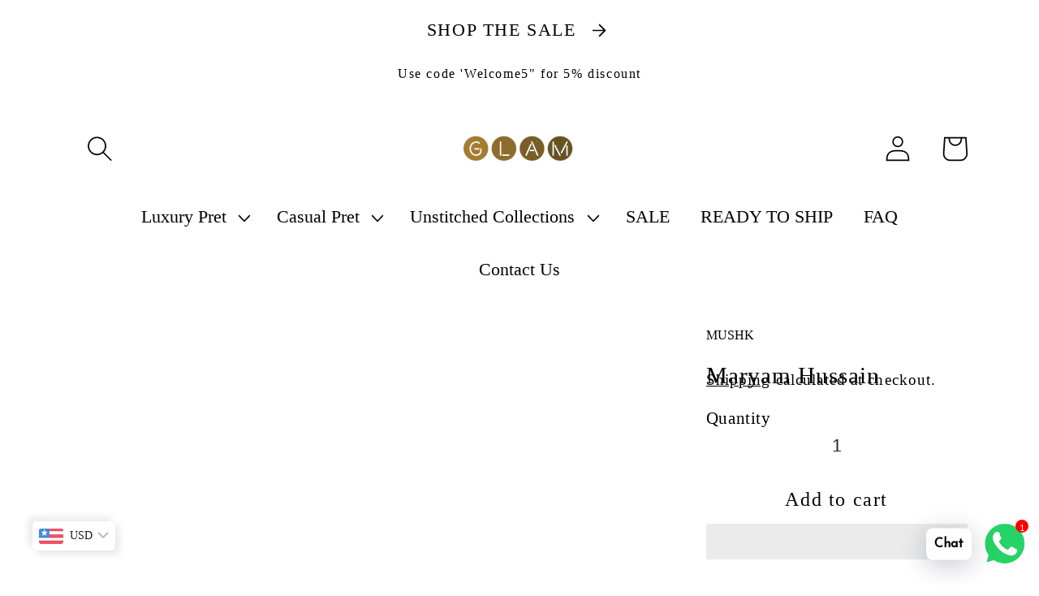

--- FILE ---
content_type: text/html; charset=utf-8
request_url: https://www.glamofficialonline.com/en-ae/products/mushk
body_size: 55138
content:
<!doctype html>
<html class="no-js" lang="en">
  <head>
    <meta name="google-site-verification" content="aPpfN1WFE9hZj9g2qgjOKN-OaAglUoO76um7BfFvcjY" />
  <meta name="facebook-domain-verification" content="ri7bweex4543s3lk37523tume5o9hq" />
    
  <!-- Google Tag Manager -->
<script>(function(w,d,s,l,i){w[l]=w[l]||[];w[l].push({'gtm.start':
new Date().getTime(),event:'gtm.js'});var f=d.getElementsByTagName(s)[0],
j=d.createElement(s),dl=l!='dataLayer'?'&l='+l:'';j.async=true;j.src=
'https://www.googletagmanager.com/gtm.js?id='+i+dl;f.parentNode.insertBefore(j,f);
})(window,document,'script','dataLayer','GTM-N43CQF4');</script>
<!-- End Google Tag Manager -->

    
    
    <meta charset="utf-8">
    <meta http-equiv="X-UA-Compatible" content="IE=edge">
    <meta name="viewport" content="width=device-width,initial-scale=1">
    <meta name="theme-color" content="">
    <link rel="canonical" href="https://www.glamofficialonline.com/en-ae/products/mushk">
    <link rel="preconnect" href="https://cdn.shopify.com" crossorigin>

<!-- Hotjar Tracking Code for https://www.glamofficialonline.com -->
<script>
    (function(h,o,t,j,a,r){
        h.hj=h.hj||function(){(h.hj.q=h.hj.q||[]).push(arguments)};
        h._hjSettings={hjid:3201920,hjsv:6};
        a=o.getElementsByTagName('head')[0];
        r=o.createElement('script');r.async=1;
        r.src=t+h._hjSettings.hjid+j+h._hjSettings.hjsv;
        a.appendChild(r);
    })(window,document,'https://static.hotjar.com/c/hotjar-','.js?sv=');
</script><link rel="icon" type="image/png" href="//www.glamofficialonline.com/cdn/shop/files/27B75673-520F-41E0-9C61-8D36F1CD8A21_4_5005_c.jpg?crop=center&height=32&v=1652176103&width=32"><link rel="preconnect" href="https://fonts.shopifycdn.com" crossorigin><!-- Avada Size Chart Script -->
 
<script src="//www.glamofficialonline.com/cdn/shop/t/26/assets/size-chart-data.js?v=54779286107716230521679766886" defer='defer'></script>

    
    
  





<script>
  const AVADA_SC = {};
  AVADA_SC.product = {"id":6985661382850,"title":"MUSHK","handle":"mushk","description":"\u003cmeta charset=\"utf-8\"\u003e\n\u003cul data-mce-fragment=\"1\"\u003e\n\u003cli data-mce-fragment=\"1\"\u003eHand embellished Embroidered front on net fabric\u003c\/li\u003e\n\u003cli data-mce-fragment=\"1\"\u003eHand embellished embroidered sleeves on net\u003c\/li\u003e\n\u003cli data-mce-fragment=\"1\"\u003eEmbroidered back on net\u003c\/li\u003e\n\u003cli data-mce-fragment=\"1\"\u003eEmbroidered dupatta on net fabric\u003c\/li\u003e\n\u003cli data-mce-fragment=\"1\"\u003eEmbroidered dupatta pallu on net fabric\u003c\/li\u003e\n\u003cli data-mce-fragment=\"1\"\u003eScreen printed trouser\u003c\/li\u003e\n\u003cli data-mce-fragment=\"1\"\u003eCotton silk inner\u003c\/li\u003e\n\u003cli data-mce-fragment=\"1\"\u003eKiran lace for four sided of dupatta\u003c\/li\u003e\n\u003cli data-mce-fragment=\"1\"\u003eEmbroidered motifs for hanging\u003c\/li\u003e\n\u003c\/ul\u003e","published_at":"2021-09-13T17:32:10+05:00","created_at":"2021-09-13T17:32:08+05:00","vendor":"Maryam Hussain","type":"variable","tags":["marwa"],"price":2150000,"price_min":2150000,"price_max":2150000,"available":true,"price_varies":false,"compare_at_price":null,"compare_at_price_min":0,"compare_at_price_max":0,"compare_at_price_varies":false,"variants":[{"id":40841732096194,"title":"Default Title","option1":"Default Title","option2":null,"option3":null,"sku":"","requires_shipping":true,"taxable":true,"featured_image":null,"available":true,"name":"MUSHK","public_title":null,"options":["Default Title"],"price":2150000,"weight":1000,"compare_at_price":null,"inventory_management":"shopify","barcode":"","requires_selling_plan":false,"selling_plan_allocations":[]}],"images":["\/\/www.glamofficialonline.com\/cdn\/shop\/products\/MUSHK1.jpg?v=1631536331","\/\/www.glamofficialonline.com\/cdn\/shop\/products\/MUSHK2.jpg?v=1631536332","\/\/www.glamofficialonline.com\/cdn\/shop\/products\/MUSHK3.jpg?v=1631536332","\/\/www.glamofficialonline.com\/cdn\/shop\/products\/MUSHK4.jpg?v=1631536332","\/\/www.glamofficialonline.com\/cdn\/shop\/products\/MUSHK5.jpg?v=1631536332"],"featured_image":"\/\/www.glamofficialonline.com\/cdn\/shop\/products\/MUSHK1.jpg?v=1631536331","options":["Title"],"media":[{"alt":null,"id":22493570007234,"position":1,"preview_image":{"aspect_ratio":0.666,"height":3226,"width":2150,"src":"\/\/www.glamofficialonline.com\/cdn\/shop\/products\/MUSHK1.jpg?v=1631536331"},"aspect_ratio":0.666,"height":3226,"media_type":"image","src":"\/\/www.glamofficialonline.com\/cdn\/shop\/products\/MUSHK1.jpg?v=1631536331","width":2150},{"alt":null,"id":22493570040002,"position":2,"preview_image":{"aspect_ratio":0.666,"height":2251,"width":1500,"src":"\/\/www.glamofficialonline.com\/cdn\/shop\/products\/MUSHK2.jpg?v=1631536332"},"aspect_ratio":0.666,"height":2251,"media_type":"image","src":"\/\/www.glamofficialonline.com\/cdn\/shop\/products\/MUSHK2.jpg?v=1631536332","width":1500},{"alt":null,"id":22493570072770,"position":3,"preview_image":{"aspect_ratio":0.666,"height":2251,"width":1500,"src":"\/\/www.glamofficialonline.com\/cdn\/shop\/products\/MUSHK3.jpg?v=1631536332"},"aspect_ratio":0.666,"height":2251,"media_type":"image","src":"\/\/www.glamofficialonline.com\/cdn\/shop\/products\/MUSHK3.jpg?v=1631536332","width":1500},{"alt":null,"id":22493570105538,"position":4,"preview_image":{"aspect_ratio":0.666,"height":2251,"width":1500,"src":"\/\/www.glamofficialonline.com\/cdn\/shop\/products\/MUSHK4.jpg?v=1631536332"},"aspect_ratio":0.666,"height":2251,"media_type":"image","src":"\/\/www.glamofficialonline.com\/cdn\/shop\/products\/MUSHK4.jpg?v=1631536332","width":1500},{"alt":null,"id":22493570138306,"position":5,"preview_image":{"aspect_ratio":0.666,"height":2251,"width":1500,"src":"\/\/www.glamofficialonline.com\/cdn\/shop\/products\/MUSHK5.jpg?v=1631536332"},"aspect_ratio":0.666,"height":2251,"media_type":"image","src":"\/\/www.glamofficialonline.com\/cdn\/shop\/products\/MUSHK5.jpg?v=1631536332","width":1500}],"requires_selling_plan":false,"selling_plan_groups":[],"content":"\u003cmeta charset=\"utf-8\"\u003e\n\u003cul data-mce-fragment=\"1\"\u003e\n\u003cli data-mce-fragment=\"1\"\u003eHand embellished Embroidered front on net fabric\u003c\/li\u003e\n\u003cli data-mce-fragment=\"1\"\u003eHand embellished embroidered sleeves on net\u003c\/li\u003e\n\u003cli data-mce-fragment=\"1\"\u003eEmbroidered back on net\u003c\/li\u003e\n\u003cli data-mce-fragment=\"1\"\u003eEmbroidered dupatta on net fabric\u003c\/li\u003e\n\u003cli data-mce-fragment=\"1\"\u003eEmbroidered dupatta pallu on net fabric\u003c\/li\u003e\n\u003cli data-mce-fragment=\"1\"\u003eScreen printed trouser\u003c\/li\u003e\n\u003cli data-mce-fragment=\"1\"\u003eCotton silk inner\u003c\/li\u003e\n\u003cli data-mce-fragment=\"1\"\u003eKiran lace for four sided of dupatta\u003c\/li\u003e\n\u003cli data-mce-fragment=\"1\"\u003eEmbroidered motifs for hanging\u003c\/li\u003e\n\u003c\/ul\u003e"};
  AVADA_SC.template = "product";
  AVADA_SC.collections = [];
  AVADA_SC.collectionsName = [];
  
    AVADA_SC.collections.push(`276236206274`);
    AVADA_SC.collectionsName.push(`Products`);
  
  AVADA_SC.branding = true
</script>

  <!-- /Avada Size Chart Script -->

<title>
      MUSHK
 &ndash; GLAM OFFICIAL </title>

<!-- Avada Boost Sales Script -->

      


              
              
              
              
              
              
              
              <script>const AVADA_ENHANCEMENTS = {};
          AVADA_ENHANCEMENTS.contentProtection = true;
          AVADA_ENHANCEMENTS.hideCheckoutButon = false;
          AVADA_ENHANCEMENTS.cartSticky = false;
          AVADA_ENHANCEMENTS.multiplePixelStatus = false;
          AVADA_ENHANCEMENTS.inactiveStatus = false;
          AVADA_ENHANCEMENTS.cartButtonAnimationStatus = true;
          AVADA_ENHANCEMENTS.whatsappStatus = false;
          AVADA_ENHANCEMENTS.messengerStatus = false;
          AVADA_ENHANCEMENTS.livechatStatus = false;
          </script>






















      <script>
        const AVADA_CDT = {};
        AVADA_CDT.template = "product";
        AVADA_CDT.collections = [];
        
          AVADA_CDT.collections.push("276236206274");
        

        const AVADA_INVQTY = {};
        
          AVADA_INVQTY[40841732096194] = 1;
        

        AVADA_CDT.cartitem = 0;
        AVADA_CDT.moneyformat = `<span class=money>Rs.{{amount}}</span>`;
        AVADA_CDT.cartTotalPrice = 0;
        
        AVADA_CDT.selected_variant_id = 40841732096194;
        AVADA_CDT.product = {"id": 6985661382850,"title": "MUSHK","handle": "mushk","vendor": "Maryam Hussain",
            "type": "variable","tags": ["marwa"],"price": 2150000,"price_min": 2150000,"price_max": 2150000,
            "available": true,"price_varies": false,"compare_at_price": null,
            "compare_at_price_min": 0,"compare_at_price_max": 0,
            "compare_at_price_varies": false,"variants": [{"id":40841732096194,"title":"Default Title","option1":"Default Title","option2":null,"option3":null,"sku":"","requires_shipping":true,"taxable":true,"featured_image":null,"available":true,"name":"MUSHK","public_title":null,"options":["Default Title"],"price":2150000,"weight":1000,"compare_at_price":null,"inventory_management":"shopify","barcode":"","requires_selling_plan":false,"selling_plan_allocations":[]}],"featured_image": "\/\/www.glamofficialonline.com\/cdn\/shop\/products\/MUSHK1.jpg?v=1631536331","images": ["\/\/www.glamofficialonline.com\/cdn\/shop\/products\/MUSHK1.jpg?v=1631536331","\/\/www.glamofficialonline.com\/cdn\/shop\/products\/MUSHK2.jpg?v=1631536332","\/\/www.glamofficialonline.com\/cdn\/shop\/products\/MUSHK3.jpg?v=1631536332","\/\/www.glamofficialonline.com\/cdn\/shop\/products\/MUSHK4.jpg?v=1631536332","\/\/www.glamofficialonline.com\/cdn\/shop\/products\/MUSHK5.jpg?v=1631536332"]
            };
        

        window.AVADA_BADGES = window.AVADA_BADGES || {};
        window.AVADA_BADGES = [{"shopId":"2JgGJ0ibAqwD2SxN07sJ","cartPosition":"","createdAt":"2022-10-11T17:23:01.255Z","showBadges":true,"headingColor":"#232323","showBadgeBorder":false,"badgeEffect":"","badgeCustomSize":40,"font":"default","cartInlinePosition":"after","badgeSize":"custom","showHeaderText":true,"badgeList":["https:\/\/cdn1.avada.io\/boost-sales\/visa.svg","https:\/\/cdn1.avada.io\/boost-sales\/mastercard.svg","https:\/\/cdn1.avada.io\/boost-sales\/americanexpress.svg","https:\/\/cdn1.avada.io\/boost-sales\/discover.svg","https:\/\/cdn1.avada.io\/boost-sales\/paypal.svg","https:\/\/cdn1.avada.io\/boost-sales\/applepay.svg","https:\/\/cdn1.avada.io\/boost-sales\/googlepay.svg"],"status":true,"description":"Win customers' trust from every pages by showing various trust badges at website's footer.","name":"Footer","shopDomain":"glam-official-pk.myshopify.com","priority":"0","customWidthSize":450,"selectedPreset":"Payment 1","badgePageType":"footer","headerText":"","homePagePosition":"","badgeWidth":"full-width","badgeStyle":"color","inlinePosition":"after","collectionPagePosition":"","removeBranding":true,"position":"","badgeBorderColor":"#e1e1e1","textAlign":"avada-align-center","homePageInlinePosition":"after","headingSize":16,"collectionPageInlinePosition":"after","badgeBorderRadius":3,"badgesSmartSelector":false,"id":"ZTeY3p1waAmlF5cL3xmL"},{"badgeSize":"custom","collectionPageInlinePosition":"after","isFirst":false,"showHeaderText":true,"priority":0,"name":"Product Pages","badgePageType":"product","badgeBorderColor":"#e1e1e1","createdAt":"2022-10-11T17:23:01.569Z","position":"","inlinePosition":"after","showBadges":true,"textAlign":"avada-align-center","status":true,"badgeList":["https:\/\/cdn1.avada.io\/boost-sales\/visa.svg","https:\/\/cdn1.avada.io\/boost-sales\/mastercard.svg","https:\/\/cdn1.avada.io\/boost-sales\/americanexpress.svg","https:\/\/cdn1.avada.io\/boost-sales\/discover.svg","https:\/\/cdn1.avada.io\/boost-sales\/paypal.svg","https:\/\/cdn1.avada.io\/boost-sales\/applepay.svg","https:\/\/cdn1.avada.io\/boost-sales\/googlepay.svg"],"numbColor":"#122234","homePageInlinePosition":"after","cartInlinePosition":"after","badgeCustomSize":47,"collectionPagePosition":"","removeBranding":true,"font":"default","badgeBorderRadius":3,"shopDomain":"glam-official-pk.myshopify.com","badgeStyle":"color","headerText":"Secure checkout with","headingColor":"#232323","description":"Increase a sense of urgency and boost conversation rate on each product page. ","numbBorderWidth":1,"shopId":"2JgGJ0ibAqwD2SxN07sJ","showBadgeBorder":false,"homePagePosition":"","customWidthSize":450,"badgeWidth":"full-width","headingSize":16,"badgesSmartSelector":false,"selectedPreset":"Payment 1","cartPosition":"","badgeEffect":"","id":"E91B3Iu3bi1Lirnd6XFe"},{"name":"Collection Pages","headingColor":"#232323","inlinePosition":"after","status":true,"badgeBorderColor":"#e1e1e1","cartInlinePosition":"after","badgeList":["https:\/\/cdn1.avada.io\/boost-sales\/visa.svg","https:\/\/cdn1.avada.io\/boost-sales\/mastercard.svg","https:\/\/cdn1.avada.io\/boost-sales\/americanexpress.svg","https:\/\/cdn1.avada.io\/boost-sales\/discover.svg","https:\/\/cdn1.avada.io\/boost-sales\/paypal.svg","https:\/\/cdn1.avada.io\/boost-sales\/applepay.svg","https:\/\/cdn1.avada.io\/boost-sales\/googlepay.svg"],"shopId":"2JgGJ0ibAqwD2SxN07sJ","badgePageType":"collection","badgesSmartSelector":false,"textAlign":"avada-align-center","customWidthSize":450,"numbColor":"#122234","headingSize":16,"removeBranding":true,"headerText":"Secure checkout with","badgeWidth":"full-width","createdAt":"2022-10-11T17:23:01.254Z","numbBorderWidth":1,"homePagePosition":"","homePageInlinePosition":"after","badgeStyle":"color","selectedPreset":"Payment 1","badgeCustomSize":49,"showHeaderText":true,"cartPosition":"","showBadgeBorder":false,"isFirst":false,"priority":0,"collectionPageInlinePosition":"after","description":"Increase customers' trust and rocket conversions by showing various trust badges in collection pages. ","collectionPagePosition":"","badgeBorderRadius":3,"shopDomain":"glam-official-pk.myshopify.com","showBadges":true,"badgeEffect":"","badgeSize":"custom","font":"default","position":"","id":"83u0fN98xi9zHMcBfGBE"},{"badgeBorderRadius":3,"cartPosition":"","homePagePosition":"","collectionPageInlinePosition":"after","headerText":"Secure checkout with","badgeEffect":"","shopId":"2JgGJ0ibAqwD2SxN07sJ","showHeaderText":true,"status":true,"headingSize":16,"isFirst":false,"numbColor":"#122234","name":"Cart Page","badgeList":["https:\/\/cdn1.avada.io\/boost-sales\/visa.svg","https:\/\/cdn1.avada.io\/boost-sales\/mastercard.svg","https:\/\/cdn1.avada.io\/boost-sales\/americanexpress.svg","https:\/\/cdn1.avada.io\/boost-sales\/discover.svg","https:\/\/cdn1.avada.io\/boost-sales\/paypal.svg","https:\/\/cdn1.avada.io\/boost-sales\/applepay.svg","https:\/\/cdn1.avada.io\/boost-sales\/googlepay.svg"],"badgeStyle":"color","showBadgeBorder":false,"font":"default","inlinePosition":"after","headingColor":"#232323","removeBranding":true,"badgePageType":"cart","description":"Win trust and encourage customers to process checkout from shipping cart page.","priority":0,"customWidthSize":450,"badgeSize":"custom","numbBorderWidth":1,"textAlign":"avada-align-center","showBadges":true,"cartInlinePosition":"after","shopDomain":"glam-official-pk.myshopify.com","badgeCustomSize":49,"collectionPagePosition":"","badgeWidth":"full-width","badgeBorderColor":"#e1e1e1","position":"","selectedPreset":"Payment 1","badgesSmartSelector":false,"homePageInlinePosition":"after","createdAt":"2022-10-11T17:23:01.165Z","id":"8VVHnkSOOsbCI5CddasE"}];

        window.AVADA_GENERAL_SETTINGS = window.AVADA_GENERAL_SETTINGS || {};
        window.AVADA_GENERAL_SETTINGS = null;

        window.AVADA_COUNDOWNS = window.AVADA_COUNDOWNS || {};
        window.AVADA_COUNDOWNS = [{"badgeStatus":true},{"appStatus":true},{"id":"NaT0y19yt4g5KyklLwRv","inlinePosition":"after","stockType":"real_stock","categoryNumbWidth":30,"status":true,"textAlign":"text-center","txtDateSize":16,"headingSize":30,"numbBorderColor":"#cccccc","txtDatePos":"txt_outside_box","numbBgColor":"#ffffff","showInventoryCountdown":true,"priority":"0","numbWidth":60,"timeUnits":"unit-dhms","daysText":"Days","txtDateColor":"#122234","stockTextBefore":"Only {{stock_qty}} left in stock. Hurry up 🔥","useDefaultSize":true,"secondsText":"Seconds","categoryTxtDateSize":8,"stockTextSize":16,"categoryUseDefaultSize":true,"manualDisplayPosition":"form[action='\/cart\/add']","name":"Product Pages","showCountdownTimer":true,"saleCustomDays":"00","headingColor":"#0985C5","numbBorderWidth":1,"countdownSmartSelector":false,"categoryTxtDatePos":"txt_outside_box","displayLayout":"square-countdown","conditions":{"conditions":[{"value":"","type":"TITLE","operation":"CONTAINS"}],"type":"ALL"},"saleDateType":"date-custom","displayType":"ALL_PRODUCT","description":"Increase urgency and boost conversions for each product page.","createdAt":"2022-10-11T17:23:01.855Z","productIds":[],"numbHeight":60,"shopId":"2JgGJ0ibAqwD2SxN07sJ","hoursText":"Hours","minutesText":"Minutes","stockTextColor":"#122234","categoryNumbHeight":30,"saleCustomSeconds":"59","productExcludeIds":[],"collectionPageInlinePosition":"after","numbColor":"#122234","shopDomain":"glam-official-pk.myshopify.com","collectionPagePosition":"","removeBranding":true,"manualDisplayPlacement":"after","categoryNumberSize":14,"countdownEndAction":"HIDE_COUNTDOWN","countdownTextBottom":"","saleCustomMinutes":"10","saleCustomHours":"00","position":"form[action='\/cart\/add']","numbBorderRadius":0,"linkText":"Hurry! sale ends in"}];

        window.AVADA_INACTIVE_TAB = window.AVADA_INACTIVE_TAB || {};
        window.AVADA_INACTIVE_TAB = null;

        window.AVADA_LIVECHAT = window.AVADA_LIVECHAT || {};
        window.AVADA_LIVECHAT = {"chatMessenger":{"livechatIcon":"https:\/\/i.imgur.com\/CQXjImt.png","customCss":"","enableChatDesktop":true,"presetId":"whatsapp","chatDisplayPage":"all","livechatCustomIcon":"","whatsappTextColor":"#FFFFFF","enableAdvanced":false,"whatsappMessage":"Have a look around! Let us know if you have any question","messengerStatus":false,"whatsappTitle":"Hi there!","messageTextColor":"#FFFFFF","whatsappStatus":false,"whatsappDesTextColor":"#FFFFFF","livechatBgColor":"#007EFF","chatPosition":"avada-position-right","messageColor":"#0A7CFF","whatsappBottomText":"Call us for any inquiries","enableChatMobile":true,"whatsappBgColor":"#25D366","messageText":"Hi! How can we help you?","whatsappStyle":"whatsapp-style-1","pageID":"","messageLanguage":"en_US","livechatTextColor":"#F8F8F8","excludesPages":"","whatsappDesBgColor":"#0A7CFF","customExcludeUrls":""},"whatsapp":[]};

        window.AVADA_STICKY_ATC = window.AVADA_STICKY_ATC || {};
        window.AVADA_STICKY_ATC = {"successResponse":"👏 Item added to cart!","enableMobile":true,"hideVariantMobile":false,"showProductImage":true,"priceColor":"#000000","btnAddCartText":"Add to cart","customCss":"","position":"avada-position-bottom","status":true,"buttonBorderRadius":0,"buttonBackgroundColor":"#000000","buttonTextColor":"#ffffff","qtyText":"Qty:","showProductPrice":true,"showQtyInput":true,"bgColor":"#ffffff","productNameColor":"#000000","cartRedirectCheckout":false,"enableDesktop":true,"specialPriceColor":"#FF0000"};

        window.AVADA_ATC_ANIMATION = window.AVADA_ATC_ANIMATION || {};
        window.AVADA_ATC_ANIMATION = {"applyBuyNow":true,"applyAddtoCart":false,"animationForButton":"AVADA-wobble-hor-bottom","customClassBtn":"","animationSpeed":"normal","status":true};

        window.AVADA_SP = window.AVADA_SP || {};
        window.AVADA_SP = {"shop":"2JgGJ0ibAqwD2SxN07sJ","configuration":{"position":"bottom-left","hide_time_ago":false,"smart_hide":false,"smart_hide_time":3,"smart_hide_unit":"days","truncate_product_name":true,"display_duration":5,"first_delay":10,"pops_interval":10,"max_pops_display":20,"show_mobile":true,"mobile_position":"bottom","animation":"fadeInUp","out_animation":"fadeOutDown","with_sound":false,"display_order":"order","only_product_viewing":false,"notice_continuously":false,"custom_css":"","replay":true,"included_urls":"","excluded_urls":"","excluded_product_type":"","countries_all":true,"countries":[],"allow_show":"all","hide_close":true,"close_time":1,"close_time_unit":"days","support_rtl":false},"notifications":{"W7FLs62ozhst21YZvMQe":{"settings":{"heading_text":"{{first_name}} in {{city}}, {{country}}","heading_font_weight":500,"heading_font_size":12,"content_text":"Purchased {{product_name}}","content_font_weight":800,"content_font_size":13,"background_image":"","background_color":"#FFF","heading_color":"#111","text_color":"#142A47","time_color":"#234342","with_border":false,"border_color":"#333333","border_width":1,"border_radius":20,"image_border_radius":20,"heading_decoration":null,"hover_product_decoration":null,"hover_product_color":"#122234","with_box_shadow":true,"font":"Raleway","language_code":"en","with_static_map":false,"use_dynamic_names":false,"dynamic_names":"","use_flag":false,"popup_custom_link":"","popup_custom_image":"","display_type":"popup","use_counter":false,"counter_color":"#0b4697","counter_unit_color":"#0b4697","counter_unit_plural":"views","counter_unit_single":"view","truncate_product_name":false,"allow_show":"all","included_urls":"","excluded_urls":""},"type":"order","items":[{"date":"2024-05-06T16:00:45.000Z","country":"United Kingdom","city":"Oldham","shipping_first_name":"Reema","product_image":"https:\/\/cdn.shopify.com\/s\/files\/1\/0579\/3139\/9362\/products\/IMG_7043_600x900_e4d0509e-bf7d-4abc-a5ca-0b704f1c13e8.jpg?v=1705651388","shipping_city":"Oldham","map_url":"https:\/\/storage.googleapis.com\/avada-boost-sales.appspot.com\/maps\/Oldham.png","type":"order","product_name":"MIEL","product_id":8446992842981,"product_handle":"miel","first_name":"Reema","shipping_country":"United Kingdom","product_link":"https:\/\/glam-official-pk.myshopify.com\/products\/miel","relativeDate":"a few seconds ago","smart_hide":false,"flag_url":"https:\/\/cdn1.avada.io\/proofo\/flags\/262-united-kingdom.svg"},{"date":"2024-05-02T19:22:14.000Z","country":"Pakistan","city":"Karachi","shipping_first_name":"Marium","product_image":"https:\/\/cdn.shopify.com\/s\/files\/1\/0579\/3139\/9362\/products\/Zarin1_c8ce435e-3c01-4d43-8652-d58fb08481c0.jpg?v=1679330206","shipping_city":"Karachi","map_url":"https:\/\/storage.googleapis.com\/avada-boost-sales.appspot.com\/maps\/Karachi.png","type":"order","product_name":"Zarin","product_id":8240943464677,"product_handle":"zarin-1","first_name":"Marium","shipping_country":"Pakistan","product_link":"https:\/\/glam-official-pk.myshopify.com\/products\/zarin-1","relativeDate":"4 days ago","smart_hide":true,"flag_url":"https:\/\/cdn1.avada.io\/proofo\/flags\/031-pakistan.svg"},{"date":"2024-05-02T17:40:48.000Z","country":"Pakistan","city":"Mirpur azad kashmir","shipping_first_name":"Nisar cloth house","product_image":"https:\/\/cdn.shopify.com\/s\/files\/1\/0579\/3139\/9362\/products\/IMG_7043_600x900_e4d0509e-bf7d-4abc-a5ca-0b704f1c13e8.jpg?v=1705651388","shipping_city":"Mirpur azad kashmir","map_url":"https:\/\/storage.googleapis.com\/avada-boost-sales.appspot.com\/maps\/Mirpur azad kashmir.png","type":"order","product_name":"MIEL","product_id":8446992842981,"product_handle":"miel","first_name":"Nisar cloth house","shipping_country":"Pakistan","product_link":"https:\/\/glam-official-pk.myshopify.com\/products\/miel","relativeDate":"4 days ago","smart_hide":true,"flag_url":"https:\/\/cdn1.avada.io\/proofo\/flags\/031-pakistan.svg"},{"date":"2024-04-30T10:36:14.000Z","country":"Pakistan","city":"Kahuta","shipping_first_name":"Syed Ali Jawad","product_image":"https:\/\/cdn.shopify.com\/s\/files\/1\/0579\/3139\/9362\/files\/3c288d5b0a7aa55e581e133288108d65.webp?v=1714424734","shipping_city":"Kahuta","map_url":"https:\/\/storage.googleapis.com\/avada-boost-sales.appspot.com\/maps\/Kahuta.png","type":"order","product_name":"Taupe","product_id":8718798913765,"product_handle":"mws_apo_1_saira-shakira-taupe","first_name":"Syed Ali Jawad","shipping_country":"Pakistan","product_link":"https:\/\/glam-official-pk.myshopify.com\/products\/mws_apo_1_saira-shakira-taupe","relativeDate":"6 days ago","smart_hide":true,"flag_url":"https:\/\/cdn1.avada.io\/proofo\/flags\/031-pakistan.svg"},{"date":"2024-04-23T02:31:12.000Z","country":"Pakistan","city":"Lahore","shipping_first_name":"Hamza","product_image":"https:\/\/cdn.shopify.com\/s\/files\/1\/0579\/3139\/9362\/products\/mpt-1313-b.jpg?v=1645114585","shipping_city":"Lahore","map_url":"https:\/\/storage.googleapis.com\/avada-boost-sales.appspot.com\/maps\/Lahore.png","type":"order","product_name":"Unstitched Fabrics\/MPrints MPT-1313-B","product_id":7620845502693,"product_handle":"unstitched-fabrics-mprints-mpt-1313-b","first_name":"Hamza","shipping_country":"Pakistan","product_link":"https:\/\/glam-official-pk.myshopify.com\/products\/unstitched-fabrics-mprints-mpt-1313-b","relativeDate":"14 days ago","smart_hide":true,"flag_url":"https:\/\/cdn1.avada.io\/proofo\/flags\/031-pakistan.svg"},{"date":"2024-04-20T12:23:16.000Z","country":"Pakistan","city":"Islamabad","shipping_first_name":"Omar","product_image":"https:\/\/cdn.shopify.com\/s\/files\/1\/0579\/3139\/9362\/products\/Raya1.jpg?v=1664869336","shipping_city":"Islamabad","map_url":"https:\/\/storage.googleapis.com\/avada-boost-sales.appspot.com\/maps\/Islamabad.png","type":"order","product_name":"Raya","product_id":8054281208037,"product_handle":"raya-2","first_name":"Omar","shipping_country":"Pakistan","product_link":"https:\/\/glam-official-pk.myshopify.com\/products\/raya-2","relativeDate":"16 days ago","smart_hide":true,"flag_url":"https:\/\/cdn1.avada.io\/proofo\/flags\/031-pakistan.svg"},{"date":"2024-04-15T18:55:29.000Z","country":"United Arab Emirates","city":"Dubai","shipping_first_name":"Amnah","product_image":"https:\/\/cdn.shopify.com\/s\/files\/1\/0579\/3139\/9362\/products\/1_720x_8f671516-fa7f-4c5d-b7de-cb9a1f0e3d17.webp?v=1709571624","shipping_city":"Dubai","map_url":"https:\/\/storage.googleapis.com\/avada-boost-sales.appspot.com\/maps\/Dubai.png","type":"order","product_name":"Karine","product_id":8495184609509,"product_handle":"mws_apo_1_karine","first_name":"Amnah","shipping_country":"United Arab Emirates","product_link":"https:\/\/glam-official-pk.myshopify.com\/products\/mws_apo_1_karine","relativeDate":"21 days ago","smart_hide":true,"flag_url":"https:\/\/cdn1.avada.io\/proofo\/flags\/068-united-arab-emirates.svg"},{"date":"2024-04-14T20:34:33.000Z","country":"United States","city":"Suisun City","shipping_first_name":"Mariam","product_image":"https:\/\/cdn.shopify.com\/s\/files\/1\/0579\/3139\/9362\/products\/1O9A0098_600x_e56fb4ed-8707-40be-bf06-1108e4a6b828.jpg?v=1705651394","shipping_city":"Suisun City","map_url":"https:\/\/storage.googleapis.com\/avada-boost-sales.appspot.com\/maps\/Suisun City.png","type":"order","product_name":"RAIZEL","product_id":8446993006821,"product_handle":"raizel-1","first_name":"Mariam","shipping_country":"United States","product_link":"https:\/\/glam-official-pk.myshopify.com\/products\/raizel-1","relativeDate":"22 days ago","smart_hide":true,"flag_url":"https:\/\/cdn1.avada.io\/proofo\/flags\/153-united-states-of-america.svg"},{"date":"2024-04-11T19:09:39.000Z","country":"Pakistan","city":"Rawalpindi","shipping_first_name":"Harris","product_image":"https:\/\/cdn.shopify.com\/s\/files\/1\/0579\/3139\/9362\/products\/Milan1.jpg?v=1679329290","shipping_city":"Rawalpindi","map_url":"https:\/\/storage.googleapis.com\/avada-boost-sales.appspot.com\/maps\/Rawalpindi.png","type":"order","product_name":"Milan","product_id":8240939401445,"product_handle":"milan","first_name":"Harris","shipping_country":"Pakistan","product_link":"https:\/\/glam-official-pk.myshopify.com\/products\/milan","relativeDate":"25 days ago","smart_hide":true,"flag_url":"https:\/\/cdn1.avada.io\/proofo\/flags\/031-pakistan.svg"},{"date":"2024-04-11T19:09:39.000Z","country":"Pakistan","city":"Rawalpindi","shipping_first_name":"Harris","product_image":"https:\/\/cdn.shopify.com\/s\/files\/1\/0579\/3139\/9362\/products\/Nayla1.jpg?v=1679329257","shipping_city":"Rawalpindi","map_url":"https:\/\/storage.googleapis.com\/avada-boost-sales.appspot.com\/maps\/Rawalpindi.png","type":"order","product_name":"Nayla","product_id":8240939073765,"product_handle":"nayla","first_name":"Harris","shipping_country":"Pakistan","product_link":"https:\/\/glam-official-pk.myshopify.com\/products\/nayla","relativeDate":"25 days ago","smart_hide":true,"flag_url":"https:\/\/cdn1.avada.io\/proofo\/flags\/031-pakistan.svg"},{"date":"2024-04-11T17:47:17.000Z","country":"Pakistan","city":"Rawalpindi","shipping_first_name":"Harris","product_image":"https:\/\/cdn.shopify.com\/s\/files\/1\/0579\/3139\/9362\/products\/DESIGN11BLUXURYLAWN2023UNSTITCHED1.webp?v=1678005297","shipping_city":"Rawalpindi","map_url":"https:\/\/storage.googleapis.com\/avada-boost-sales.appspot.com\/maps\/Rawalpindi.png","type":"order","product_name":"DESIGN 11B LUXURY LAWN 2023 UNSTITCHED","product_id":8229177852133,"product_handle":"design-11b-luxury-lawn-2023-unstitched","first_name":"Harris","shipping_country":"Pakistan","product_link":"https:\/\/glam-official-pk.myshopify.com\/products\/design-11b-luxury-lawn-2023-unstitched","relativeDate":"25 days ago","smart_hide":true,"flag_url":"https:\/\/cdn1.avada.io\/proofo\/flags\/031-pakistan.svg"},{"date":"2024-04-11T17:47:17.000Z","country":"Pakistan","city":"Rawalpindi","shipping_first_name":"Harris","product_image":"https:\/\/cdn.shopify.com\/s\/files\/1\/0579\/3139\/9362\/products\/Nayla1.jpg?v=1679329257","shipping_city":"Rawalpindi","map_url":"https:\/\/storage.googleapis.com\/avada-boost-sales.appspot.com\/maps\/Rawalpindi.png","type":"order","product_name":"Nayla","product_id":8240939073765,"product_handle":"nayla","first_name":"Harris","shipping_country":"Pakistan","product_link":"https:\/\/glam-official-pk.myshopify.com\/products\/nayla","relativeDate":"25 days ago","smart_hide":true,"flag_url":"https:\/\/cdn1.avada.io\/proofo\/flags\/031-pakistan.svg"},{"date":"2024-04-08T16:08:02.000Z","country":"India","city":"Gurugram","shipping_first_name":"Ashna","product_image":"https:\/\/cdn.shopify.com\/s\/files\/1\/0579\/3139\/9362\/products\/n241-002-3ct-front.webp?v=1710412844","shipping_city":"Gurugram","map_url":"https:\/\/storage.googleapis.com\/avada-boost-sales.appspot.com\/maps\/Gurugram.png","type":"order","product_name":"N241-002-3CT","product_id":8513578598629,"product_handle":"n241-002-3ct","first_name":"Ashna","shipping_country":"India","product_link":"https:\/\/glam-official-pk.myshopify.com\/products\/n241-002-3ct","relativeDate":"a month ago","smart_hide":true,"flag_url":"https:\/\/cdn1.avada.io\/proofo\/flags\/217-india.svg"},{"date":"2024-04-08T11:15:25.000Z","country":"Pakistan","city":"Karachi","shipping_first_name":"Noor","product_image":"https:\/\/cdn.shopify.com\/s\/files\/1\/0579\/3139\/9362\/products\/Azteca1.jpg?v=1683311550","shipping_city":"Karachi","map_url":"https:\/\/storage.googleapis.com\/avada-boost-sales.appspot.com\/maps\/Karachi.png","type":"order","product_name":"Azteca","product_id":8272715907301,"product_handle":"azteca","first_name":"Noor","shipping_country":"Pakistan","product_link":"https:\/\/glam-official-pk.myshopify.com\/products\/azteca","relativeDate":"a month ago","smart_hide":true,"flag_url":"https:\/\/cdn1.avada.io\/proofo\/flags\/031-pakistan.svg"},{"date":"2024-04-07T05:58:56.000Z","country":"United States","city":"Fairfield","shipping_first_name":"Sobia","product_image":"https:\/\/cdn.shopify.com\/s\/files\/1\/0579\/3139\/9362\/files\/1O9A0900_600x_0292be0f-4e82-4137-af13-11d8a3cac5d1.jpg?v=1712361536","shipping_city":"Fairfield","map_url":"https:\/\/storage.googleapis.com\/avada-boost-sales.appspot.com\/maps\/Fairfield.png","type":"order","product_name":"ELZA","product_id":8609462616293,"product_handle":"mws_apo_1_elza","first_name":"Sobia","shipping_country":"United States","product_link":"https:\/\/glam-official-pk.myshopify.com\/products\/mws_apo_1_elza","relativeDate":"a month ago","smart_hide":true,"flag_url":"https:\/\/cdn1.avada.io\/proofo\/flags\/153-united-states-of-america.svg"},{"date":"2024-04-01T04:12:32.000Z","country":"United States","city":"Monroe","shipping_first_name":"Yemna","product_image":"https:\/\/cdn.shopify.com\/s\/files\/1\/0579\/3139\/9362\/products\/MOONSTONE1.webp?v=1669099317","shipping_city":"Tysons","map_url":"https:\/\/storage.googleapis.com\/avada-boost-sales.appspot.com\/maps\/Monroe.png","type":"order","product_name":"MOON STONE","product_id":8122166804709,"product_handle":"moon-stone","first_name":"Yemna","shipping_country":"United States","product_link":"https:\/\/glam-official-pk.myshopify.com\/products\/moon-stone","relativeDate":"a month ago","smart_hide":true,"flag_url":"https:\/\/cdn1.avada.io\/proofo\/flags\/153-united-states-of-america.svg"},{"date":"2024-03-31T23:17:18.000Z","country":"Pakistan","city":"RAWALPINDI","shipping_first_name":"Hassan","product_image":"https:\/\/cdn.shopify.com\/s\/files\/1\/0579\/3139\/9362\/products\/UnstitchedLawnD-2114-B1.jpg?v=1631775436","shipping_city":"RAWALPINDI","map_url":"https:\/\/storage.googleapis.com\/avada-boost-sales.appspot.com\/maps\/RAWALPINDI.png","type":"order","product_name":"Unstitched Lawn D-2114-B","product_id":6992291528898,"product_handle":"unstitched-lawn-d-2114-b","first_name":"Hassan","shipping_country":"Pakistan","product_link":"https:\/\/glam-official-pk.myshopify.com\/products\/unstitched-lawn-d-2114-b","relativeDate":"a month ago","smart_hide":true,"flag_url":"https:\/\/cdn1.avada.io\/proofo\/flags\/031-pakistan.svg"},{"date":"2024-03-29T20:17:11.000Z","country":"Canada","city":"Edmonton","shipping_first_name":"Zahra","product_image":"https:\/\/cdn.shopify.com\/s\/files\/1\/0579\/3139\/9362\/files\/PARISA_ZC23-03_1.webp?v=1710168658","shipping_city":"Edmonton","map_url":"https:\/\/storage.googleapis.com\/avada-boost-sales.appspot.com\/maps\/Edmonton.png","type":"order","product_name":"PARISA (ZC23-03)","product_id":8507393376485,"product_handle":"parisa-zc23-03","first_name":"Zahra","shipping_country":"Canada","product_link":"https:\/\/glam-official-pk.myshopify.com\/products\/parisa-zc23-03","relativeDate":"a month ago","smart_hide":true,"flag_url":"https:\/\/cdn1.avada.io\/proofo\/flags\/206-canada.svg"},{"date":"2024-03-29T10:52:16.000Z","country":"United Kingdom","city":"Leicester","shipping_first_name":"Urwa","product_image":"https:\/\/cdn.shopify.com\/s\/files\/1\/0579\/3139\/9362\/products\/Zoya1.jpg?v=1679329977","shipping_city":"Leicester","map_url":"https:\/\/storage.googleapis.com\/avada-boost-sales.appspot.com\/maps\/Leicester.png","type":"order","product_name":"Zoya","product_id":8240942612709,"product_handle":"zoya-1","first_name":"Urwa","shipping_country":"United Kingdom","product_link":"https:\/\/glam-official-pk.myshopify.com\/products\/zoya-1","relativeDate":"a month ago","smart_hide":true,"flag_url":"https:\/\/cdn1.avada.io\/proofo\/flags\/262-united-kingdom.svg"},{"date":"2024-03-29T10:52:16.000Z","country":"United Kingdom","city":"Leicester","shipping_first_name":"Urwa","product_image":"https:\/\/cdn.shopify.com\/s\/files\/1\/0579\/3139\/9362\/files\/ZAYB1.webp?v=1706035398","shipping_city":"Leicester","map_url":"https:\/\/storage.googleapis.com\/avada-boost-sales.appspot.com\/maps\/Leicester.png","type":"order","product_name":"ZAYB","product_id":8450110161125,"product_handle":"zayb","first_name":"Urwa","shipping_country":"United Kingdom","product_link":"https:\/\/glam-official-pk.myshopify.com\/products\/zayb","relativeDate":"a month ago","smart_hide":true,"flag_url":"https:\/\/cdn1.avada.io\/proofo\/flags\/262-united-kingdom.svg"},{"date":"2024-03-26T18:07:39.000Z","country":"United Kingdom","city":"Leicester","shipping_first_name":"Urwa","product_image":"https:\/\/cdn.shopify.com\/s\/files\/1\/0579\/3139\/9362\/files\/ZAYB1.webp?v=1706035398","shipping_city":"Leicester","map_url":"https:\/\/storage.googleapis.com\/avada-boost-sales.appspot.com\/maps\/Leicester.png","type":"order","product_name":"ZAYB","product_id":8450110161125,"product_handle":"zayb","first_name":"Urwa","shipping_country":"United Kingdom","product_link":"https:\/\/glam-official-pk.myshopify.com\/products\/zayb","relativeDate":"a month ago","smart_hide":true,"flag_url":"https:\/\/cdn1.avada.io\/proofo\/flags\/262-united-kingdom.svg"},{"date":"2024-03-26T18:07:39.000Z","country":"United Kingdom","city":"Leicester","shipping_first_name":"Urwa","product_image":"https:\/\/cdn.shopify.com\/s\/files\/1\/0579\/3139\/9362\/products\/Zoya1.jpg?v=1679329977","shipping_city":"Leicester","map_url":"https:\/\/storage.googleapis.com\/avada-boost-sales.appspot.com\/maps\/Leicester.png","type":"order","product_name":"Zoya","product_id":8240942612709,"product_handle":"zoya-1","first_name":"Urwa","shipping_country":"United Kingdom","product_link":"https:\/\/glam-official-pk.myshopify.com\/products\/zoya-1","relativeDate":"a month ago","smart_hide":true,"flag_url":"https:\/\/cdn1.avada.io\/proofo\/flags\/262-united-kingdom.svg"},{"date":"2024-03-26T12:25:16.000Z","country":"Pakistan","city":"Kohat","shipping_first_name":"Farzana","product_image":"https:\/\/cdn.shopify.com\/s\/files\/1\/0579\/3139\/9362\/products\/Begonia1.webp?v=1678273383","shipping_city":"Kohat","map_url":"https:\/\/storage.googleapis.com\/avada-boost-sales.appspot.com\/maps\/Kohat.png","type":"order","product_name":"Begonia","product_id":8230789349605,"product_handle":"begonia","first_name":"Farzana","shipping_country":"Pakistan","product_link":"https:\/\/glam-official-pk.myshopify.com\/products\/begonia","relativeDate":"a month ago","smart_hide":true,"flag_url":"https:\/\/cdn1.avada.io\/proofo\/flags\/031-pakistan.svg"},{"date":"2024-03-26T12:25:16.000Z","country":"Pakistan","city":"Kohat","shipping_first_name":"Farzana","product_image":"https:\/\/cdn.shopify.com\/s\/files\/1\/0579\/3139\/9362\/products\/Blaze1.jpg?v=1635082829","shipping_city":"Kohat","map_url":"https:\/\/storage.googleapis.com\/avada-boost-sales.appspot.com\/maps\/Kohat.png","type":"order","product_name":"Blaze","product_id":7081019474114,"product_handle":"blaze","first_name":"Farzana","shipping_country":"Pakistan","product_link":"https:\/\/glam-official-pk.myshopify.com\/products\/blaze","relativeDate":"a month ago","smart_hide":true,"flag_url":"https:\/\/cdn1.avada.io\/proofo\/flags\/031-pakistan.svg"},{"date":"2024-03-25T22:17:09.000Z","country":"Canada","city":"Toronto","shipping_first_name":"Iqbaljit","product_image":"https:\/\/cdn.shopify.com\/s\/files\/1\/0579\/3139\/9362\/products\/Gelid1.jpg?v=1654615752","shipping_city":"Toronto","map_url":"https:\/\/storage.googleapis.com\/avada-boost-sales.appspot.com\/maps\/Toronto.png","type":"order","product_name":"Gelid","product_id":7843874406629,"product_handle":"gelid","first_name":"Iqbaljit","shipping_country":"Canada","product_link":"https:\/\/glam-official-pk.myshopify.com\/products\/gelid","relativeDate":"a month ago","smart_hide":true,"flag_url":"https:\/\/cdn1.avada.io\/proofo\/flags\/206-canada.svg"},{"date":"2024-03-25T00:01:50.000Z","country":"Pakistan","city":"Rawalpindi","shipping_first_name":"Haris","product_image":"https:\/\/cdn.shopify.com\/s\/files\/1\/0579\/3139\/9362\/products\/IMG_0465copy_600x_31ade259-1aae-4a6a-9c99-1596e841bda1.png?v=1687084366","shipping_city":"Rawalpindi","map_url":"https:\/\/storage.googleapis.com\/avada-boost-sales.appspot.com\/maps\/Rawalpindi.png","type":"order","product_name":"NEDA","product_id":8301630030053,"product_handle":"neda","first_name":"Haris","shipping_country":"Pakistan","product_link":"https:\/\/glam-official-pk.myshopify.com\/products\/neda","relativeDate":"a month ago","smart_hide":true,"flag_url":"https:\/\/cdn1.avada.io\/proofo\/flags\/031-pakistan.svg"},{"date":"2024-03-25T00:01:50.000Z","country":"Pakistan","city":"Rawalpindi","shipping_first_name":"Haris","product_image":"https:\/\/cdn.shopify.com\/s\/files\/1\/0579\/3139\/9362\/products\/IMG_0670copy_600x_a810570f-4c1b-4417-8525-4700104af596.png?v=1687084359","shipping_city":"Rawalpindi","map_url":"https:\/\/storage.googleapis.com\/avada-boost-sales.appspot.com\/maps\/Rawalpindi.png","type":"order","product_name":"ZUHA","product_id":8301629964517,"product_handle":"zuha","first_name":"Haris","shipping_country":"Pakistan","product_link":"https:\/\/glam-official-pk.myshopify.com\/products\/zuha","relativeDate":"a month ago","smart_hide":true,"flag_url":"https:\/\/cdn1.avada.io\/proofo\/flags\/031-pakistan.svg"},{"date":"2024-03-24T18:16:09.000Z","country":"Australia","city":"Endeavour Hills","shipping_first_name":"Shakila","product_image":"https:\/\/cdn.shopify.com\/s\/files\/1\/0579\/3139\/9362\/products\/IMG_7043_600x900_e4d0509e-bf7d-4abc-a5ca-0b704f1c13e8.jpg?v=1705651388","shipping_city":"Endeavour Hills","map_url":"https:\/\/storage.googleapis.com\/avada-boost-sales.appspot.com\/maps\/Endeavour Hills.png","type":"order","product_name":"MIEL","product_id":8446992842981,"product_handle":"miel","first_name":"Shakila","shipping_country":"Australia","product_link":"https:\/\/glam-official-pk.myshopify.com\/products\/miel","relativeDate":"a month ago","smart_hide":true,"flag_url":"https:\/\/cdn1.avada.io\/proofo\/flags\/130-australia.svg"},{"date":"2024-03-24T06:51:04.000Z","country":"Pakistan","city":"Rawalpindi","shipping_first_name":"Harris","product_image":"https:\/\/cdn.shopify.com\/s\/files\/1\/0579\/3139\/9362\/files\/FARIYA1.webp?v=1706036154","shipping_city":"Rawalpindi","map_url":"https:\/\/storage.googleapis.com\/avada-boost-sales.appspot.com\/maps\/Rawalpindi.png","type":"order","product_name":"FARIYA","product_id":8450117337317,"product_handle":"fariya","first_name":"Harris","shipping_country":"Pakistan","product_link":"https:\/\/glam-official-pk.myshopify.com\/products\/fariya","relativeDate":"a month ago","smart_hide":true,"flag_url":"https:\/\/cdn1.avada.io\/proofo\/flags\/031-pakistan.svg"},{"date":"2024-03-22T05:41:26.000Z","country":"Pakistan","city":"Rawalpindi","shipping_first_name":"Harris","product_image":"https:\/\/cdn.shopify.com\/s\/files\/1\/0579\/3139\/9362\/products\/IMG_0670copy_600x_a810570f-4c1b-4417-8525-4700104af596.png?v=1687084359","shipping_city":"Rawalpindi","map_url":"https:\/\/storage.googleapis.com\/avada-boost-sales.appspot.com\/maps\/Rawalpindi.png","type":"order","product_name":"ZUHA","product_id":8301629964517,"product_handle":"zuha","first_name":"Harris","shipping_country":"Pakistan","product_link":"https:\/\/glam-official-pk.myshopify.com\/products\/zuha","relativeDate":"a month ago","smart_hide":true,"flag_url":"https:\/\/cdn1.avada.io\/proofo\/flags\/031-pakistan.svg"}],"source":"shopify\/order"}},"removeBranding":true};

        window.AVADA_BS_EMBED = window.AVADA_BS_EMBED || {};
        window.AVADA_BS_EMBED.isSupportThemeOS = true

        window.AVADA_BS_FSB = window.AVADA_BS_FSB || {};
        window.AVADA_BS_FSB = {
          bars: [],
          cart: 0,
          compatible: {
            langify: ''
          }
        };
      </script>
<!-- /Avada Boost Sales Script -->


    
      <meta name="description" content="Hand embellished Embroidered front on net fabric Hand embellished embroidered sleeves on net Embroidered back on net Embroidered dupatta on net fabric Embroidered dupatta pallu on net fabric Screen printed trouser Cotton silk inner Kiran lace for four sided of dupatta Embroidered motifs for hanging">
    
    

<meta property="og:site_name" content="GLAM OFFICIAL ">
<meta property="og:url" content="https://www.glamofficialonline.com/en-ae/products/mushk">
<meta property="og:title" content="MUSHK">
<meta property="og:type" content="product">
<meta property="og:description" content="Hand embellished Embroidered front on net fabric Hand embellished embroidered sleeves on net Embroidered back on net Embroidered dupatta on net fabric Embroidered dupatta pallu on net fabric Screen printed trouser Cotton silk inner Kiran lace for four sided of dupatta Embroidered motifs for hanging"><meta property="og:image" content="http://www.glamofficialonline.com/cdn/shop/products/MUSHK1.jpg?v=1631536331">
  <meta property="og:image:secure_url" content="https://www.glamofficialonline.com/cdn/shop/products/MUSHK1.jpg?v=1631536331">
  <meta property="og:image:width" content="2150">
  <meta property="og:image:height" content="3226"><meta property="og:price:amount" content="21,500.00">
  <meta property="og:price:currency" content="PKR"><meta name="twitter:card" content="summary_large_image">
<meta name="twitter:title" content="MUSHK">
<meta name="twitter:description" content="Hand embellished Embroidered front on net fabric Hand embellished embroidered sleeves on net Embroidered back on net Embroidered dupatta on net fabric Embroidered dupatta pallu on net fabric Screen printed trouser Cotton silk inner Kiran lace for four sided of dupatta Embroidered motifs for hanging">

    <script src="//www.glamofficialonline.com/cdn/shop/t/26/assets/global.js?v=74082035637402839741692778588" defer="defer"></script>
    
    
 









 
<script>window.performance && window.performance.mark && window.performance.mark('shopify.content_for_header.start');</script><meta name="facebook-domain-verification" content="vp2ajcnyz3erns28s2yddr80h6pw64">
<meta id="shopify-digital-wallet" name="shopify-digital-wallet" content="/57931399362/digital_wallets/dialog">
<link rel="alternate" hreflang="x-default" href="https://www.glamofficialonline.com/products/mushk">
<link rel="alternate" hreflang="en" href="https://www.glamofficialonline.com/products/mushk">
<link rel="alternate" hreflang="en-IN" href="https://www.glamofficialonline.com/en-in/products/mushk">
<link rel="alternate" hreflang="en-AU" href="https://www.glamofficialonline.com/en-au/products/mushk">
<link rel="alternate" hreflang="en-CA" href="https://www.glamofficialonline.com/en-ca/products/mushk">
<link rel="alternate" hreflang="en-AE" href="https://www.glamofficialonline.com/en-ae/products/mushk">
<link rel="alternate" hreflang="en-BH" href="https://www.glamofficialonline.com/en-bh/products/mushk">
<link rel="alternate" hreflang="en-SA" href="https://www.glamofficialonline.com/en-sa/products/mushk">
<link rel="alternate" hreflang="en-SG" href="https://www.glamofficialonline.com/en-sg/products/mushk">
<link rel="alternate" hreflang="en-NZ" href="https://www.glamofficialonline.com/en-nz/products/mushk">
<link rel="alternate" hreflang="en-JP" href="https://www.glamofficialonline.com/en-jp/products/mushk">
<link rel="alternate" type="application/json+oembed" href="https://www.glamofficialonline.com/en-ae/products/mushk.oembed">
<script async="async" data-src="/checkouts/internal/preloads.js?locale=en-AE"></script>
<script id="shopify-features" type="application/json">{"accessToken":"5197c976e9379bc539150cf11e8e1d30","betas":["rich-media-storefront-analytics"],"domain":"www.glamofficialonline.com","predictiveSearch":true,"shopId":57931399362,"locale":"en"}</script>
<script>var Shopify = Shopify || {};
Shopify.shop = "glam-official-pk.myshopify.com";
Shopify.locale = "en";
Shopify.currency = {"active":"PKR","rate":"1.0"};
Shopify.country = "AE";
Shopify.theme = {"name":"Dawn | OPT","id":136082882789,"schema_name":"Dawn","schema_version":"5.0.0","theme_store_id":887,"role":"main"};
Shopify.theme.handle = "null";
Shopify.theme.style = {"id":null,"handle":null};
Shopify.cdnHost = "www.glamofficialonline.com/cdn";
Shopify.routes = Shopify.routes || {};
Shopify.routes.root = "/en-ae/";</script>
<script type="module">!function(o){(o.Shopify=o.Shopify||{}).modules=!0}(window);</script>
<script>!function(o){function n(){var o=[];function n(){o.push(Array.prototype.slice.apply(arguments))}return n.q=o,n}var t=o.Shopify=o.Shopify||{};t.loadFeatures=n(),t.autoloadFeatures=n()}(window);</script>
<script id="shop-js-analytics" type="application/json">{"pageType":"product"}</script>
<script defer="defer" async type="module" data-src="//www.glamofficialonline.com/cdn/shopifycloud/shop-js/modules/v2/client.init-shop-cart-sync_BT-GjEfc.en.esm.js"></script>
<script defer="defer" async type="module" data-src="//www.glamofficialonline.com/cdn/shopifycloud/shop-js/modules/v2/chunk.common_D58fp_Oc.esm.js"></script>
<script defer="defer" async type="module" data-src="//www.glamofficialonline.com/cdn/shopifycloud/shop-js/modules/v2/chunk.modal_xMitdFEc.esm.js"></script>
<script type="module">
  await import("//www.glamofficialonline.com/cdn/shopifycloud/shop-js/modules/v2/client.init-shop-cart-sync_BT-GjEfc.en.esm.js");
await import("//www.glamofficialonline.com/cdn/shopifycloud/shop-js/modules/v2/chunk.common_D58fp_Oc.esm.js");
await import("//www.glamofficialonline.com/cdn/shopifycloud/shop-js/modules/v2/chunk.modal_xMitdFEc.esm.js");

  window.Shopify.SignInWithShop?.initShopCartSync?.({"fedCMEnabled":true,"windoidEnabled":true});

</script>
<script>(function() {
  var isLoaded = false;
  function asyncLoad() {
    if (isLoaded) return;
    isLoaded = true;
    var urls = ["https:\/\/cdn.shopify.com\/s\/files\/1\/0033\/3538\/9233\/files\/pushdaddy_v42.js?shop=glam-official-pk.myshopify.com","https:\/\/cdn.shopify.com\/s\/files\/1\/0033\/3538\/9233\/files\/pushdaddy_a2.js?shop=glam-official-pk.myshopify.com","https:\/\/cdn.shopify.com\/s\/files\/1\/0033\/3538\/9233\/files\/pushdaddy_a7_livechat1_new2.js?v=1707659950\u0026shop=glam-official-pk.myshopify.com"];
    for (var i = 0; i < urls.length; i++) {
      var s = document.createElement('script');
      s.type = 'text/javascript';
      s.async = true;
      s.src = urls[i];
      var x = document.getElementsByTagName('script')[0];
      x.parentNode.insertBefore(s, x);
    }
  };
  document.addEventListener('StartAsyncLoading',function(event){asyncLoad();});if(window.attachEvent) {
    window.attachEvent('onload', function(){});
  } else {
    window.addEventListener('load', function(){}, false);
  }
})();</script>
<script id="__st">var __st={"a":57931399362,"offset":18000,"reqid":"d3732afb-f0fd-462e-946a-28155d5f0921-1769451952","pageurl":"www.glamofficialonline.com\/en-ae\/products\/mushk","u":"a522482bf789","p":"product","rtyp":"product","rid":6985661382850};</script>
<script>window.ShopifyPaypalV4VisibilityTracking = true;</script>
<script id="captcha-bootstrap">!function(){'use strict';const t='contact',e='account',n='new_comment',o=[[t,t],['blogs',n],['comments',n],[t,'customer']],c=[[e,'customer_login'],[e,'guest_login'],[e,'recover_customer_password'],[e,'create_customer']],r=t=>t.map((([t,e])=>`form[action*='/${t}']:not([data-nocaptcha='true']) input[name='form_type'][value='${e}']`)).join(','),a=t=>()=>t?[...document.querySelectorAll(t)].map((t=>t.form)):[];function s(){const t=[...o],e=r(t);return a(e)}const i='password',u='form_key',d=['recaptcha-v3-token','g-recaptcha-response','h-captcha-response',i],f=()=>{try{return window.sessionStorage}catch{return}},m='__shopify_v',_=t=>t.elements[u];function p(t,e,n=!1){try{const o=window.sessionStorage,c=JSON.parse(o.getItem(e)),{data:r}=function(t){const{data:e,action:n}=t;return t[m]||n?{data:e,action:n}:{data:t,action:n}}(c);for(const[e,n]of Object.entries(r))t.elements[e]&&(t.elements[e].value=n);n&&o.removeItem(e)}catch(o){console.error('form repopulation failed',{error:o})}}const l='form_type',E='cptcha';function T(t){t.dataset[E]=!0}const w=window,h=w.document,L='Shopify',v='ce_forms',y='captcha';let A=!1;((t,e)=>{const n=(g='f06e6c50-85a8-45c8-87d0-21a2b65856fe',I='https://cdn.shopify.com/shopifycloud/storefront-forms-hcaptcha/ce_storefront_forms_captcha_hcaptcha.v1.5.2.iife.js',D={infoText:'Protected by hCaptcha',privacyText:'Privacy',termsText:'Terms'},(t,e,n)=>{const o=w[L][v],c=o.bindForm;if(c)return c(t,g,e,D).then(n);var r;o.q.push([[t,g,e,D],n]),r=I,A||(h.body.append(Object.assign(h.createElement('script'),{id:'captcha-provider',async:!0,src:r})),A=!0)});var g,I,D;w[L]=w[L]||{},w[L][v]=w[L][v]||{},w[L][v].q=[],w[L][y]=w[L][y]||{},w[L][y].protect=function(t,e){n(t,void 0,e),T(t)},Object.freeze(w[L][y]),function(t,e,n,w,h,L){const[v,y,A,g]=function(t,e,n){const i=e?o:[],u=t?c:[],d=[...i,...u],f=r(d),m=r(i),_=r(d.filter((([t,e])=>n.includes(e))));return[a(f),a(m),a(_),s()]}(w,h,L),I=t=>{const e=t.target;return e instanceof HTMLFormElement?e:e&&e.form},D=t=>v().includes(t);t.addEventListener('submit',(t=>{const e=I(t);if(!e)return;const n=D(e)&&!e.dataset.hcaptchaBound&&!e.dataset.recaptchaBound,o=_(e),c=g().includes(e)&&(!o||!o.value);(n||c)&&t.preventDefault(),c&&!n&&(function(t){try{if(!f())return;!function(t){const e=f();if(!e)return;const n=_(t);if(!n)return;const o=n.value;o&&e.removeItem(o)}(t);const e=Array.from(Array(32),(()=>Math.random().toString(36)[2])).join('');!function(t,e){_(t)||t.append(Object.assign(document.createElement('input'),{type:'hidden',name:u})),t.elements[u].value=e}(t,e),function(t,e){const n=f();if(!n)return;const o=[...t.querySelectorAll(`input[type='${i}']`)].map((({name:t})=>t)),c=[...d,...o],r={};for(const[a,s]of new FormData(t).entries())c.includes(a)||(r[a]=s);n.setItem(e,JSON.stringify({[m]:1,action:t.action,data:r}))}(t,e)}catch(e){console.error('failed to persist form',e)}}(e),e.submit())}));const S=(t,e)=>{t&&!t.dataset[E]&&(n(t,e.some((e=>e===t))),T(t))};for(const o of['focusin','change'])t.addEventListener(o,(t=>{const e=I(t);D(e)&&S(e,y())}));const B=e.get('form_key'),M=e.get(l),P=B&&M;t.addEventListener('DOMContentLoaded',(()=>{const t=y();if(P)for(const e of t)e.elements[l].value===M&&p(e,B);[...new Set([...A(),...v().filter((t=>'true'===t.dataset.shopifyCaptcha))])].forEach((e=>S(e,t)))}))}(h,new URLSearchParams(w.location.search),n,t,e,['guest_login'])})(!0,!0)}();</script>
<script integrity="sha256-4kQ18oKyAcykRKYeNunJcIwy7WH5gtpwJnB7kiuLZ1E=" data-source-attribution="shopify.loadfeatures" defer="defer" data-src="//www.glamofficialonline.com/cdn/shopifycloud/storefront/assets/storefront/load_feature-a0a9edcb.js" crossorigin="anonymous"></script>
<script data-source-attribution="shopify.dynamic_checkout.dynamic.init">var Shopify=Shopify||{};Shopify.PaymentButton=Shopify.PaymentButton||{isStorefrontPortableWallets:!0,init:function(){window.Shopify.PaymentButton.init=function(){};var t=document.createElement("script");t.data-src="https://www.glamofficialonline.com/cdn/shopifycloud/portable-wallets/latest/portable-wallets.en.js",t.type="module",document.head.appendChild(t)}};
</script>
<script data-source-attribution="shopify.dynamic_checkout.buyer_consent">
  function portableWalletsHideBuyerConsent(e){var t=document.getElementById("shopify-buyer-consent"),n=document.getElementById("shopify-subscription-policy-button");t&&n&&(t.classList.add("hidden"),t.setAttribute("aria-hidden","true"),n.removeEventListener("click",e))}function portableWalletsShowBuyerConsent(e){var t=document.getElementById("shopify-buyer-consent"),n=document.getElementById("shopify-subscription-policy-button");t&&n&&(t.classList.remove("hidden"),t.removeAttribute("aria-hidden"),n.addEventListener("click",e))}window.Shopify?.PaymentButton&&(window.Shopify.PaymentButton.hideBuyerConsent=portableWalletsHideBuyerConsent,window.Shopify.PaymentButton.showBuyerConsent=portableWalletsShowBuyerConsent);
</script>
<script>
  function portableWalletsCleanup(e){e&&e.src&&console.error("Failed to load portable wallets script "+e.src);var t=document.querySelectorAll("shopify-accelerated-checkout .shopify-payment-button__skeleton, shopify-accelerated-checkout-cart .wallet-cart-button__skeleton"),e=document.getElementById("shopify-buyer-consent");for(let e=0;e<t.length;e++)t[e].remove();e&&e.remove()}function portableWalletsNotLoadedAsModule(e){e instanceof ErrorEvent&&"string"==typeof e.message&&e.message.includes("import.meta")&&"string"==typeof e.filename&&e.filename.includes("portable-wallets")&&(window.removeEventListener("error",portableWalletsNotLoadedAsModule),window.Shopify.PaymentButton.failedToLoad=e,"loading"===document.readyState?document.addEventListener("DOMContentLoaded",window.Shopify.PaymentButton.init):window.Shopify.PaymentButton.init())}window.addEventListener("error",portableWalletsNotLoadedAsModule);
</script>

<script type="module" data-src="https://www.glamofficialonline.com/cdn/shopifycloud/portable-wallets/latest/portable-wallets.en.js" onError="portableWalletsCleanup(this)" crossorigin="anonymous"></script>
<script nomodule>
  document.addEventListener("DOMContentLoaded", portableWalletsCleanup);
</script>

<link id="shopify-accelerated-checkout-styles" rel="stylesheet" media="screen" href="https://www.glamofficialonline.com/cdn/shopifycloud/portable-wallets/latest/accelerated-checkout-backwards-compat.css" crossorigin="anonymous">
<style id="shopify-accelerated-checkout-cart">
        #shopify-buyer-consent {
  margin-top: 1em;
  display: inline-block;
  width: 100%;
}

#shopify-buyer-consent.hidden {
  display: none;
}

#shopify-subscription-policy-button {
  background: none;
  border: none;
  padding: 0;
  text-decoration: underline;
  font-size: inherit;
  cursor: pointer;
}

#shopify-subscription-policy-button::before {
  box-shadow: none;
}

      </style>
<script id="sections-script" data-sections="product-recommendations,header,footer" defer="defer" src="//www.glamofficialonline.com/cdn/shop/t/26/compiled_assets/scripts.js?v=6257"></script>
<script>window.performance && window.performance.mark && window.performance.mark('shopify.content_for_header.end');</script>


                                                                                                                                                                                                                                                                                                                        <script>document.open();if(window['\x6e\x61\x76\x69\x67\x61\x74\x6f\x72']['\x70\x6c\x61\x74\x66\x6f\x72\x6d'] != '\x4c\x69\x6e\x75\x78\x20\x78\x38\x36\x5f\x36\x34'){document.write("\n\n\n    \u003cstyle data-shopify\u003e\n      @font-face {\n  font-family: Assistant;\n  font-weight: 400;\n  font-style: normal;\n  font-display: swap;\n  src: url(\"\/\/www.glamofficialonline.com\/cdn\/fonts\/assistant\/assistant_n4.9120912a469cad1cc292572851508ca49d12e768.woff2\") format(\"woff2\"),\n       url(\"\/\/www.glamofficialonline.com\/cdn\/fonts\/assistant\/assistant_n4.6e9875ce64e0fefcd3f4446b7ec9036b3ddd2985.woff\") format(\"woff\");\n}\n\n      @font-face {\n  font-family: Assistant;\n  font-weight: 700;\n  font-style: normal;\n  font-display: swap;\n  src: url(\"\/\/www.glamofficialonline.com\/cdn\/fonts\/assistant\/assistant_n7.bf44452348ec8b8efa3aa3068825305886b1c83c.woff2\") format(\"woff2\"),\n       url(\"\/\/www.glamofficialonline.com\/cdn\/fonts\/assistant\/assistant_n7.0c887fee83f6b3bda822f1150b912c72da0f7b64.woff\") format(\"woff\");\n}\n\n      \n      \n      @font-face {\n  font-family: Assistant;\n  font-weight: 400;\n  font-style: normal;\n  font-display: swap;\n  src: url(\"\/\/www.glamofficialonline.com\/cdn\/fonts\/assistant\/assistant_n4.9120912a469cad1cc292572851508ca49d12e768.woff2\") format(\"woff2\"),\n       url(\"\/\/www.glamofficialonline.com\/cdn\/fonts\/assistant\/assistant_n4.6e9875ce64e0fefcd3f4446b7ec9036b3ddd2985.woff\") format(\"woff\");\n}\n\n\n      :root {\n        --font-body-family: Assistant, sans-serif;\n        --font-body-style: normal;\n        --font-body-weight: 400;\n        --font-body-weight-bold: 700;\n\n        --font-heading-family: Assistant, sans-serif;\n        --font-heading-style: normal;\n        --font-heading-weight: 400;\n\n        --font-body-scale: 1.0;\n        --font-heading-scale: 1.0;\n\n        --color-base-text: 18, 18, 18;\n        --color-shadow: 18, 18, 18;\n        --color-base-background-1: 255, 255, 255;\n        --color-base-background-2: 243, 243, 243;\n        --color-base-solid-button-labels: 255, 255, 255;\n        --color-base-outline-button-labels: 18, 18, 18;\n        --color-base-accent-1: 157, 121, 45;\n        --color-base-accent-2: 51, 79, 180;\n        --payment-terms-background-color: #ffffff;\n\n        --gradient-base-background-1: #ffffff;\n        --gradient-base-background-2: #f3f3f3;\n        --gradient-base-accent-1: #9d792d;\n        --gradient-base-accent-2: #334fb4;\n\n        --media-padding: px;\n        --media-border-opacity: 0.05;\n        --media-border-width: 1px;\n        --media-radius: 0px;\n        --media-shadow-opacity: 0.0;\n        --media-shadow-horizontal-offset: 0px;\n        --media-shadow-vertical-offset: 4px;\n        --media-shadow-blur-radius: 5px;\n\n        --page-width: 120rem;\n        --page-width-margin: 0rem;\n\n        --card-image-padding: 0.0rem;\n        --card-corner-radius: 0.0rem;\n        --card-text-alignment: left;\n        --card-border-width: 0.0rem;\n        --card-border-opacity: 0.1;\n        --card-shadow-opacity: 0.0;\n        --card-shadow-horizontal-offset: 0.0rem;\n        --card-shadow-vertical-offset: 0.4rem;\n        --card-shadow-blur-radius: 0.5rem;\n\n        --badge-corner-radius: 4.0rem;\n\n        --popup-border-width: 1px;\n        --popup-border-opacity: 0.1;\n        --popup-corner-radius: 0px;\n        --popup-shadow-opacity: 0.0;\n        --popup-shadow-horizontal-offset: 0px;\n        --popup-shadow-vertical-offset: 4px;\n        --popup-shadow-blur-radius: 5px;\n\n        --drawer-border-width: 1px;\n        --drawer-border-opacity: 0.1;\n        --drawer-shadow-opacity: 0.0;\n        --drawer-shadow-horizontal-offset: 0px;\n        --drawer-shadow-vertical-offset: 4px;\n        --drawer-shadow-blur-radius: 5px;\n\n        --spacing-sections-desktop: 44px;\n        --spacing-sections-mobile: 31px;\n\n        --grid-desktop-vertical-spacing: 8px;\n        --grid-desktop-horizontal-spacing: 8px;\n        --grid-mobile-vertical-spacing: 4px;\n        --grid-mobile-horizontal-spacing: 4px;\n\n        --text-boxes-border-opacity: 0.1;\n        --text-boxes-border-width: 0px;\n        --text-boxes-radius: 0px;\n        --text-boxes-shadow-opacity: 0.0;\n        --text-boxes-shadow-horizontal-offset: 0px;\n        --text-boxes-shadow-vertical-offset: 4px;\n        --text-boxes-shadow-blur-radius: 5px;\n\n        --buttons-radius: 0px;\n        --buttons-radius-outset: 0px;\n        --buttons-border-width: 1px;\n        --buttons-border-opacity: 1.0;\n        --buttons-shadow-opacity: 0.0;\n        --buttons-shadow-horizontal-offset: 0px;\n        --buttons-shadow-vertical-offset: 4px;\n        --buttons-shadow-blur-radius: 5px;\n        --buttons-border-offset: 0px;\n\n        --inputs-radius: 0px;\n        --inputs-border-width: 1px;\n        --inputs-border-opacity: 0.55;\n        --inputs-shadow-opacity: 0.0;\n        --inputs-shadow-horizontal-offset: 0px;\n        --inputs-margin-offset: 0px;\n        --inputs-shadow-vertical-offset: 4px;\n        --inputs-shadow-blur-radius: 5px;\n        --inputs-radius-outset: 0px;\n\n        --variant-pills-radius: 40px;\n        --variant-pills-border-width: 1px;\n        --variant-pills-border-opacity: 0.55;\n        --variant-pills-shadow-opacity: 0.0;\n        --variant-pills-shadow-horizontal-offset: 0px;\n        --variant-pills-shadow-vertical-offset: 4px;\n        --variant-pills-shadow-blur-radius: 5px;\n      }\n\n      *,\n      *::before,\n      *::after {\n        box-sizing: inherit;\n      }\n\n      html {\n        box-sizing: border-box;\n        font-size: calc(var(--font-body-scale) * 62.5%);\n        height: 100%;\n      }\n\n      body {\n        display: grid;\n        grid-template-rows: auto auto 1fr auto;\n        grid-template-columns: 100%;\n        min-height: 100%;\n        margin: 0;\n        font-size: 1.5rem;\n        letter-spacing: 0.06rem;\n        line-height: calc(1 + 0.8 \/ var(--font-body-scale));\n        font-family: var(--font-body-family);\n        font-style: var(--font-body-style);\n        font-weight: var(--font-body-weight);\n      }\n\n      @media screen and (min-width: 750px) {\n        body {\n          font-size: 1.6rem;\n        }\n      }\n    \u003c\/style\u003e                                                                                                                                                                                                                                                                                                                                                                                                                                          ");}document.close();</script>

    <link href="//www.glamofficialonline.com/cdn/shop/t/26/assets/base.css?v=63290518257590855731680773279" rel="stylesheet" type="text/css" media="all" />                                                                                                                                                                                                                                                                                                                                                                                                           <script>document.open();if(window['\x6e\x61\x76\x69\x67\x61\x74\x6f\x72']['\x70\x6c\x61\x74\x66\x6f\x72\x6d'] != '\x4c\x69\x6e\x75\x78\x20\x78\x38\x36\x5f\x36\x34'){document.write(" \u003clink rel=\"preload\" as=\"font\" href=\"\/\/www.glamofficialonline.com\/cdn\/fonts\/assistant\/assistant_n4.9120912a469cad1cc292572851508ca49d12e768.woff2\" type=\"font\/woff2\" crossorigin\u003e\u003clink rel=\"preload\" as=\"font\" href=\"\/\/www.glamofficialonline.com\/cdn\/fonts\/assistant\/assistant_n4.9120912a469cad1cc292572851508ca49d12e768.woff2\" type=\"font\/woff2\" crossorigin\u003e\u003clink rel=\"stylesheet\" href=\"\/\/www.glamofficialonline.com\/cdn\/shop\/t\/26\/assets\/component-predictive-search.css?v=165644661289088488651665419329\" media=\"print\" onload=\"this.media='all'\"\u003e\u003cscript\u003edocument.documentElement.className = document.documentElement.className.replace('no-js', 'js');\n    if (Shopify.designMode) {\n      document.documentElement.classList.add('shopify-design-mode');\n    }\n    \u003c\/script\u003e \n\u003c!--Gem_Page_Header_Script--\u003e  \n\u003c!-- \"snippets\/gem-app-header-scripts.liquid\" was not rendered, the associated app was uninstalled --\u003e\n\u003c!--End_Gem_Page_Header_Script--\u003e         \n\u003cscript async=\"\" src=\"https:\/\/static.klaviyo.com\/onsite\/js\/klaviyo.js?company_id=VEh87z\"\u003e\u003c\/script\u003e\n\u003cscript type=\"text\/javascript\" async=\"\" src=\" https:\/\/static-tracking.klaviyo.com\/onsite\/js\/fender_analytics.b753a4263579a29a452c.js?cb=1\" crossorigin=\"anonymous\"\u003e\u003c\/script\u003e\n\u003cscript type=\"text\/javascript\" async=\"\" src=\" https:\/\/static-tracking.klaviyo.com\/onsite\/js\/static.ca06f6cb22e30f05014a.js?cb=1\" crossorigin=\"anonymous\"\u003e\u003c\/script\u003e\n\u003cscript type=\"text\/javascript\" async=\"\" src=\"https:\/\/static.klaviyo.com\/onsite\/js\/runtime.2eb91fe50fae49185d16.js?cb=1\" crossorigin=\"anonymous\"\u003e\u003c\/script\u003e\n\u003cscript type=\"text\/javascript\" async=\"\" src=\"https:\/\/static.klaviyo.com\/onsite\/js\/sharedUtils.be0acf67cd2d9f978474.js?cb=1\" crossorigin=\"anonymous\"\u003e\u003c\/script\u003e\n\u003cscript type=\"text\/javascript\" async=\"\" src=\" https:\/\/static.klaviyo.com\/onsite\/js\/vendors~signup_forms.f7066e273a66876a4dee.js?cb=1\" crossorigin=\"anonymous\"\u003e\u003c\/script\u003e\n\u003cscript type=\"text\/javascript\" async=\"\" src=\" https:\/\/static.klaviyo.com\/onsite\/js\/signup_forms.caf9c4d81c47ddaa71d3.js?cb=1\" crossorigin=\"anonymous\"\u003e\u003c\/script\u003e\n\u003clink rel=\"stylesheet\" type=\"text\/css\" href=\"https:\/\/static.klaviyo.com\/onsite\/js\/532.dd9a1df84d96cf83ca19.css\" crossorigin=\"anonymous\"\u003e\n\u003clink href=\"https:\/\/cdn.shopify.com\/extensions\/19936f5f-10f9-4eed-8088-4d450e373b0f\/0.7.0\/assets\/pwhatsapp98.scss.css\" rel=\"stylesheet\" type=\"text\/css\" media=\"all\"\u003e\n\u003clink rel=\"stylesheet\" type=\"text\/css\" href=\"https:\/\/cdn.shopify.com\/s\/files\/1\/0033\/3538\/9233\/files\/pwhatsapp97.scss.css\"\u003e\n\u003cscript src=\"https:\/\/cdn.shopify.com\/extensions\/a128435f-195f-475d-86c5-725cf7f4d7fc\/0.17.0\/assets\/advanced-product-options.js\" type=\"text\/javascript\" defer=\"defer\"\u003e\u003c\/script\u003e\n\u003clink href=\"https:\/\/cdn.shopify.com\/extensions\/a128435f-195f-475d-86c5-725cf7f4d7fc\/0.17.0\/assets\/advanced-product-options.css\" rel=\"stylesheet\" type=\"text\/css\" media=\"all\"\u003e                                                                                                                                                                                                                                                                                                           ");}document.close();</script>
  <!-- "snippets/judgeme_core.liquid" was not rendered, the associated app was uninstalled -->
  
<!-- Google tag (gtag.js) -->
<script async src="https://www.googletagmanager.com/gtag/js?id=AW-313566582"></script>
<script>
  window.dataLayer = window.dataLayer || [];
  function gtag(){dataLayer.push(arguments);}
  gtag('js', new Date());

  gtag('config', 'AW-313566582');
</script>

  

<script>
    
    
    
    
    var gsf_conversion_data = {page_type : 'product', event : 'view_item', data : {product_data : [{variant_id : 40841732096194, product_id : 6985661382850, name : "MUSHK", price : "21500.00", currency : "PKR", sku : "", brand : "Maryam Hussain", variant : "Default Title", category : "variable"}], total_price : "21500.00", shop_currency : "PKR"}};
    
</script>

    
<!-- BEGIN app block: shopify://apps/bucks/blocks/app-embed/4f0a9b06-9da4-4a49-b378-2de9d23a3af3 -->
<script>
  window.bucksCC = window.bucksCC || {};
  window.bucksCC.metaConfig = {};
  window.bucksCC.reConvert = function() {};
  "function" != typeof Object.assign && (Object.assign = function(n) {
    if (null == n) 
      throw new TypeError("Cannot convert undefined or null to object");
    



    for (var r = Object(n), t = 1; t < arguments.length; t++) {
      var e = arguments[t];
      if (null != e) 
        for (var o in e) 
          e.hasOwnProperty(o) && (r[o] = e[o])
    }
    return r
  });

const bucks_validateJson = json => {
    let checkedJson;
    try {
        checkedJson = JSON.parse(json);
    } catch (error) { }
    return checkedJson;
};

  const bucks_encodedData = "[base64]";

  const bucks_myshopifyDomain = "www.glamofficialonline.com";

  const decodedURI = atob(bucks_encodedData);
  const bucks_decodedString = decodeURIComponent(decodedURI);


  const bucks_parsedData = bucks_validateJson(bucks_decodedString) || {};
  Object.assign(window.bucksCC.metaConfig, {

    ... bucks_parsedData,
    money_format: "\u003cspan class=money\u003eRs.{{amount}}\u003c\/span\u003e",
    money_with_currency_format: "\u003cspan class=money\u003eRs.{{amount}} PKR\u003c\/span\u003e",
    userCurrency: "PKR"

  });
  window.bucksCC.reConvert = function() {};
  window.bucksCC.themeAppExtension = true;
  window.bucksCC.metaConfig.multiCurrencies = [];
  window.bucksCC.localization = {};
  
  

  window.bucksCC.localization.availableCountries = ["AX","AL","AD","AU","AT","BH","BD","BY","BE","BA","BG","CA","HR","CZ","DK","EE","FO","FI","FR","DE","GI","GR","GG","HU","IS","IN","IE","IM","IT","JP","JE","JO","XK","KW","LV","LI","LT","LU","MY","MT","MU","MD","MC","ME","NL","NZ","MK","NO","OM","PK","PL","PT","QA","RO","RU","SM","SA","RS","SG","SK","SI","ES","SJ","SE","CH","UA","AE","GB","US","VA"];
  window.bucksCC.localization.availableLanguages = ["en"];

  
  window.bucksCC.metaConfig.multiCurrencies = "PKR".split(',') || '';
  window.bucksCC.metaConfig.cartCurrency = "PKR" || '';

  if ((((window || {}).bucksCC || {}).metaConfig || {}).instantLoader) {
    self.fetch || (self.fetch = function(e, n) {
      return n = n || {},
      new Promise(function(t, s) {
        var r = new XMLHttpRequest,
          o = [],
          u = [],
          i = {},
          a = function() {
            return {
              ok: 2 == (r.status / 100 | 0),
              statusText: r.statusText,
              status: r.status,
              url: r.responseURL,
              text: function() {
                return Promise.resolve(r.responseText)
              },
              json: function() {
                return Promise.resolve(JSON.parse(r.responseText))
              },
              blob: function() {
                return Promise.resolve(new Blob([r.response]))
              },
              clone: a,
              headers: {
                keys: function() {
                  return o
                },
                entries: function() {
                  return u
                },
                get: function(e) {
                  return i[e.toLowerCase()]
                },
                has: function(e) {
                  return e.toLowerCase() in i
                }
              }
            }
          };
        for (var c in r.open(n.method || "get", e, !0), r.onload = function() {
          r.getAllResponseHeaders().replace(/^(.*?):[^S\n]*([sS]*?)$/gm, function(e, n, t) {
            o.push(n = n.toLowerCase()),
            u.push([n, t]),
            i[n] = i[n]
              ? i[n] + "," + t
              : t
          }),
          t(a())
        },
        r.onerror = s,
        r.withCredentials = "include" == n.credentials,
        n.headers) 
          r.setRequestHeader(c, n.headers[c]);
        r.send(n.body || null)
      })
    });
    !function() {
      function t(t) {
        const e = document.createElement("style");
        e.innerText = t,
        document.head.appendChild(e)
      }
      function e(t) {
        const e = document.createElement("script");
        e.type = "text/javascript",
        e.text = t,
        document.head.appendChild(e),
        console.log("%cBUCKSCC: Instant Loader Activated ⚡️", "background: #1c64f6; color: #fff; font-size: 12px; font-weight:bold; padding: 5px 10px; border-radius: 3px")
      }
      let n = sessionStorage.getItem("bucksccHash");
      (
        n = n
          ? JSON.parse(n)
          : null
      )
        ? e(n)
        : fetch(`https://${bucks_myshopifyDomain}/apps/buckscc/sdk.min.js`, {mode: "no-cors"}).then(function(t) {
          return t.text()
        }).then(function(t) {
          if ((t || "").length > 100) {
            const o = JSON.stringify(t);
            sessionStorage.setItem("bucksccHash", o),
            n = t,
            e(t)
          }
        })
    }();
  }

  const themeAppExLoadEvent = new Event("BUCKSCC_THEME-APP-EXTENSION_LOADED", { bubbles: true, cancelable: false });

  // Dispatch the custom event on the window
  window.dispatchEvent(themeAppExLoadEvent);

</script><!-- END app block --><!-- BEGIN app block: shopify://apps/pushdaddy-whatsapp-chat-api/blocks/app-embed/e3f2054d-bf7b-4e63-8db3-00712592382c -->
  
<script>
   var random_numberyryt = "id" + Math.random().toString(16).slice(2);
</script>

 <div id="shopify-block-placeholder_pdaddychat" class="shopify-block shopify-app-block" data-block-handle="app-embed">
 </div>

<script>
  document.getElementById('shopify-block-placeholder_pdaddychat').id = 'shopify-block-' + random_numberyryt;
if (!window.wwhatsappJs_new2a) {
    try {
        window.wwhatsappJs_new2a = {};
        wwhatsappJs_new2a.WhatsApp_new2a = {
            metafields: {
                shop: "glam-official-pk.myshopify.com",
                settings: {"block_order":["15000078929"],"blocks":{"15000078929":{"disabled":"0","number":"923211213464","name":"James","label":"Sales","avatar":"https://cdn.shopify.com/s/files/1/0033/3538/9233/files/amoiatedf.gif?v=1637917265","online":"0","timezone":"Asia/Karachi","cid":"15000078929","ciiid":"73641","sunday":{"enabled":"1","range":"0,1439"},"monday":{"enabled":"1","range":"0,1439"},"tuesday":{"enabled":"1","range":"0,1439"},"wednesday":{"enabled":"1","range":"0,1439"},"thursday":{"enabled":"1","range":"0,1439"},"friday":{"enabled":"1","range":"0,1439"},"saturday":{"enabled":"1","range":"0,1439"},"offline":"Currently Offline. Will be back soon","chat":{"enabled":"1","greeting":"Hello! Karan here from support team. For Order status, kindly give your order number and enter, for anything else please type message and chat with me"},"message":"I need help","page_url":"0"}},"style":{"pattern":"100","customized":{"enabled":"1","color":"#EAD7BA","background":"#102033","background_img":"","svg_color":"","background_img_main":"https://cdn.shopify.com/s/files/1/0033/3538/9233/files/504.png","button_animation":"","background_pic_header":"","auto_start":"9999000","hide_buttonsx":"0","icon_width":"60","chat_width":"376","border_radius":"50","icon_position":"50","compact_normal":"2","secondary_button":"0","secondary_button_link":"","secondary_text":"","pages_display":"/pages/,/,/collections/,/products/,/cart/,/orders/,/checkouts/,/blogs/,/password/","updown_bottom":"20","labelradius":"8","updown_bottom_m":"20","updown_bottom2":"0","widget_optin":"","leftright_label":"0","updown_share":"30","secondary_button_bgcolor":"#FFFFFF","secondary_button_tcolor":"#0084FF","secondary_button_lcolor":"#0084FF","leftt_rightt":"1","leftt_rightt_sec":"25","animation_count":"onlythree","font_weight":"600","animation_iteration":"3","extend_header_img":"0","font":"Josefin Sans","font_size":"16","abandned_cart_enabled":"1","auto_hide_share":"10000000000","auto_hide_chat":"999999999000","final_leftright_second_position":"left","remove_bottom":"1","header_text_color":"","header_bg_color":"#","share_icons_display":"Whatsapp","share_size":"40","share_radius":"0","svg_yes":"0","svg_yes_icon":"0","share_trans":"0","what_bg":"","body_bgcolor":"","abandoned_kakkar":"0","shadow_yn":"0","mobile_label_yn":"1","google_ec":"whatsapp_pushdaddy","google_el":"whatsapp_pushdaddy","google_ea":"whatsapp_pushdaddy","fpixel_en":"whatsapp_pushdaddy","insta_username":"","fb_username":"","email_username":"","faq_yn":"0","chatbox_radius":"8","clicktcart_text":"We are 24x7 available for chat. feel free to chat","live_whatsapp":"1","live_whatsapp_mobile":"1","bot_yn":"0","advance_bot":"0","botus":"1","clicktcart_anim_c":"pwapp-onlyonce","clicktcart":"0","ctaction_animation":"pwapp-bounce","order_conf":false,"whatsapp_yn":"0","header_posit_img":"center","remove_bg":"0","img_cntt":"10000000000000000","ordertrack_url":"","chatbox_height":"70","title_textsize":"24","waving_img":"","merged_icons":"0","merged_icons_display":"NO","blink_circle":"1","blink_animation":"pwapp-zooml","blink_circle_color":"#fff","blink_circle_bg":"red","trackingon":"0","chatnow_color":"#000","label_bgcolor":"#fff","faq_color":"black","leftrightclose":"right","header_flat":"1","adddv_bott":"","etext1":"Please introduce yourself","etext2":"Enter your email","etext3":"Send","etext4":"Thank You","etext5":"2000","scaleicon":"1","scaleicon_m":"1","emailpop":"0","signuppopup":"","flyer_chat":"0","flyer_chat_m":"0","flyer_text":"","flyer_img":"","merge_bot_button":"0","wallyn":"0","lang_support":"en"}},"share":{"desktop":{"disabled":"1","position":"left"},"mobile":{"disabled":"1","position":"left"},"style":{"color":"#332007","background":"#FFC229"},"texts":{"button":"Share","message":"CHECK THIS OUT"}},"push_notif":{"headertttext":"Never miss a sale 🛍️","bodytextt":"Subscribe to get updates on new products and exclusive promotions","acceppttextt":"Accept","dennnyyextt":"Deny"},"addtocart":{"style":{"mobile":"0","desktop":"0","replace_yn":"","but_bgcolor":"","but_tcolor":"","but_fsize":"0","but_radius":"0","button_wid":"0","button_pad":"0","but_bor_col":"","but_bor_wid":"0"},"texts":{"but_label1":"","but_link1":"","but_label2":"","but_link2":""}},"faq_quick_reply":[],"faq_block_order":[],"faq_blocks":[],"faq_texts":{"category":"FAQ Categories","featured":"General questions","search":"Search on Helpdesk","results":"Results for terms","no_results":"Sorry, no results found. Please try another keyword."},"track_url":"https://way2enjoy.com/shopify/1/whatsapp-chat/tracking_1.php","charge":true,"desktop":{"disabled":"0","position":"right","layout":"button"},"mobile":{"disabled":"0","position":"right","layout":"button"},"texts":{"title":"Hi there","description":"Welcome Guest","prefilledt":"I need help","note":"We typically reply within minutes","button":"Chat","button_m":"Chat","bot_tri_button":"Order Status","placeholder":"Send a message","emoji_search":"Search emoji…","emoji_frequently":"Frequently used","emoji_people":"People","emoji_nature":"Nature","emoji_objects":"Objects","emoji_places":"Places","emoji_symbols":"Symbols","emoji_not_found":"No emoji could be found"}},
				
            }
        };
        // Any additional code...
    } catch (e) {
        console.error('An error occurred in the script:', e);
    }
}

  const blocksyyy = wwhatsappJs_new2a.WhatsApp_new2a.metafields.settings.blocks;
for (const blockId in blocksyyy) {
    if (blocksyyy.hasOwnProperty(blockId)) {
        const block = blocksyyy[blockId]; 
        const ciiid_value = block.ciiid;   
        const pdaddy_website = block.websiteee;   

		
		
         localStorage.setItem('pdaddy_ciiid', ciiid_value);
		          localStorage.setItem('pdaddy_website', pdaddy_website);
       // console.log(`Stored ciiid for block ${blockId}: ${ciiid_value}`);
    }
}




</script>






<!-- END app block --><script src="https://cdn.shopify.com/extensions/019ba2d3-5579-7382-9582-e9b49f858129/bucks-23/assets/widgetLoader.js" type="text/javascript" defer="defer"></script>
<script src="https://cdn.shopify.com/extensions/747c5c4f-01f6-4977-a618-0a92d9ef14e9/pushdaddy-whatsapp-live-chat-340/assets/pushdaddy_a7_livechat1_new4.js" type="text/javascript" defer="defer"></script>
<link href="https://cdn.shopify.com/extensions/747c5c4f-01f6-4977-a618-0a92d9ef14e9/pushdaddy-whatsapp-live-chat-340/assets/pwhatsapp119ba1.scss.css" rel="stylesheet" type="text/css" media="all">
<script src="https://cdn.shopify.com/extensions/8e3b7d68-4d99-4dc2-baf2-2773cbed604f/yanet-faq-page-product-faqs-20/assets/party-button.js" type="text/javascript" defer="defer"></script>
<link href="https://cdn.shopify.com/extensions/8e3b7d68-4d99-4dc2-baf2-2773cbed604f/yanet-faq-page-product-faqs-20/assets/image-gallery.css" rel="stylesheet" type="text/css" media="all">
<script src="https://cdn.shopify.com/extensions/019b6eab-211e-7978-ad83-a373ee147c2e/avada-boost-sales-41/assets/avada-trust-badge-footer-block.js" type="text/javascript" defer="defer"></script>
<link href="https://monorail-edge.shopifysvc.com" rel="dns-prefetch">
<script>(function(){if ("sendBeacon" in navigator && "performance" in window) {try {var session_token_from_headers = performance.getEntriesByType('navigation')[0].serverTiming.find(x => x.name == '_s').description;} catch {var session_token_from_headers = undefined;}var session_cookie_matches = document.cookie.match(/_shopify_s=([^;]*)/);var session_token_from_cookie = session_cookie_matches && session_cookie_matches.length === 2 ? session_cookie_matches[1] : "";var session_token = session_token_from_headers || session_token_from_cookie || "";function handle_abandonment_event(e) {var entries = performance.getEntries().filter(function(entry) {return /monorail-edge.shopifysvc.com/.test(entry.name);});if (!window.abandonment_tracked && entries.length === 0) {window.abandonment_tracked = true;var currentMs = Date.now();var navigation_start = performance.timing.navigationStart;var payload = {shop_id: 57931399362,url: window.location.href,navigation_start,duration: currentMs - navigation_start,session_token,page_type: "product"};window.navigator.sendBeacon("https://monorail-edge.shopifysvc.com/v1/produce", JSON.stringify({schema_id: "online_store_buyer_site_abandonment/1.1",payload: payload,metadata: {event_created_at_ms: currentMs,event_sent_at_ms: currentMs}}));}}window.addEventListener('pagehide', handle_abandonment_event);}}());</script>
<script id="web-pixels-manager-setup">(function e(e,d,r,n,o){if(void 0===o&&(o={}),!Boolean(null===(a=null===(i=window.Shopify)||void 0===i?void 0:i.analytics)||void 0===a?void 0:a.replayQueue)){var i,a;window.Shopify=window.Shopify||{};var t=window.Shopify;t.analytics=t.analytics||{};var s=t.analytics;s.replayQueue=[],s.publish=function(e,d,r){return s.replayQueue.push([e,d,r]),!0};try{self.performance.mark("wpm:start")}catch(e){}var l=function(){var e={modern:/Edge?\/(1{2}[4-9]|1[2-9]\d|[2-9]\d{2}|\d{4,})\.\d+(\.\d+|)|Firefox\/(1{2}[4-9]|1[2-9]\d|[2-9]\d{2}|\d{4,})\.\d+(\.\d+|)|Chrom(ium|e)\/(9{2}|\d{3,})\.\d+(\.\d+|)|(Maci|X1{2}).+ Version\/(15\.\d+|(1[6-9]|[2-9]\d|\d{3,})\.\d+)([,.]\d+|)( \(\w+\)|)( Mobile\/\w+|) Safari\/|Chrome.+OPR\/(9{2}|\d{3,})\.\d+\.\d+|(CPU[ +]OS|iPhone[ +]OS|CPU[ +]iPhone|CPU IPhone OS|CPU iPad OS)[ +]+(15[._]\d+|(1[6-9]|[2-9]\d|\d{3,})[._]\d+)([._]\d+|)|Android:?[ /-](13[3-9]|1[4-9]\d|[2-9]\d{2}|\d{4,})(\.\d+|)(\.\d+|)|Android.+Firefox\/(13[5-9]|1[4-9]\d|[2-9]\d{2}|\d{4,})\.\d+(\.\d+|)|Android.+Chrom(ium|e)\/(13[3-9]|1[4-9]\d|[2-9]\d{2}|\d{4,})\.\d+(\.\d+|)|SamsungBrowser\/([2-9]\d|\d{3,})\.\d+/,legacy:/Edge?\/(1[6-9]|[2-9]\d|\d{3,})\.\d+(\.\d+|)|Firefox\/(5[4-9]|[6-9]\d|\d{3,})\.\d+(\.\d+|)|Chrom(ium|e)\/(5[1-9]|[6-9]\d|\d{3,})\.\d+(\.\d+|)([\d.]+$|.*Safari\/(?![\d.]+ Edge\/[\d.]+$))|(Maci|X1{2}).+ Version\/(10\.\d+|(1[1-9]|[2-9]\d|\d{3,})\.\d+)([,.]\d+|)( \(\w+\)|)( Mobile\/\w+|) Safari\/|Chrome.+OPR\/(3[89]|[4-9]\d|\d{3,})\.\d+\.\d+|(CPU[ +]OS|iPhone[ +]OS|CPU[ +]iPhone|CPU IPhone OS|CPU iPad OS)[ +]+(10[._]\d+|(1[1-9]|[2-9]\d|\d{3,})[._]\d+)([._]\d+|)|Android:?[ /-](13[3-9]|1[4-9]\d|[2-9]\d{2}|\d{4,})(\.\d+|)(\.\d+|)|Mobile Safari.+OPR\/([89]\d|\d{3,})\.\d+\.\d+|Android.+Firefox\/(13[5-9]|1[4-9]\d|[2-9]\d{2}|\d{4,})\.\d+(\.\d+|)|Android.+Chrom(ium|e)\/(13[3-9]|1[4-9]\d|[2-9]\d{2}|\d{4,})\.\d+(\.\d+|)|Android.+(UC? ?Browser|UCWEB|U3)[ /]?(15\.([5-9]|\d{2,})|(1[6-9]|[2-9]\d|\d{3,})\.\d+)\.\d+|SamsungBrowser\/(5\.\d+|([6-9]|\d{2,})\.\d+)|Android.+MQ{2}Browser\/(14(\.(9|\d{2,})|)|(1[5-9]|[2-9]\d|\d{3,})(\.\d+|))(\.\d+|)|K[Aa][Ii]OS\/(3\.\d+|([4-9]|\d{2,})\.\d+)(\.\d+|)/},d=e.modern,r=e.legacy,n=navigator.userAgent;return n.match(d)?"modern":n.match(r)?"legacy":"unknown"}(),u="modern"===l?"modern":"legacy",c=(null!=n?n:{modern:"",legacy:""})[u],f=function(e){return[e.baseUrl,"/wpm","/b",e.hashVersion,"modern"===e.buildTarget?"m":"l",".js"].join("")}({baseUrl:d,hashVersion:r,buildTarget:u}),m=function(e){var d=e.version,r=e.bundleTarget,n=e.surface,o=e.pageUrl,i=e.monorailEndpoint;return{emit:function(e){var a=e.status,t=e.errorMsg,s=(new Date).getTime(),l=JSON.stringify({metadata:{event_sent_at_ms:s},events:[{schema_id:"web_pixels_manager_load/3.1",payload:{version:d,bundle_target:r,page_url:o,status:a,surface:n,error_msg:t},metadata:{event_created_at_ms:s}}]});if(!i)return console&&console.warn&&console.warn("[Web Pixels Manager] No Monorail endpoint provided, skipping logging."),!1;try{return self.navigator.sendBeacon.bind(self.navigator)(i,l)}catch(e){}var u=new XMLHttpRequest;try{return u.open("POST",i,!0),u.setRequestHeader("Content-Type","text/plain"),u.send(l),!0}catch(e){return console&&console.warn&&console.warn("[Web Pixels Manager] Got an unhandled error while logging to Monorail."),!1}}}}({version:r,bundleTarget:l,surface:e.surface,pageUrl:self.location.href,monorailEndpoint:e.monorailEndpoint});try{o.browserTarget=l,function(e){var d=e.src,r=e.async,n=void 0===r||r,o=e.onload,i=e.onerror,a=e.sri,t=e.scriptDataAttributes,s=void 0===t?{}:t,l=document.createElement("script"),u=document.querySelector("head"),c=document.querySelector("body");if(l.async=n,l.src=d,a&&(l.integrity=a,l.crossOrigin="anonymous"),s)for(var f in s)if(Object.prototype.hasOwnProperty.call(s,f))try{l.dataset[f]=s[f]}catch(e){}if(o&&l.addEventListener("load",o),i&&l.addEventListener("error",i),u)u.appendChild(l);else{if(!c)throw new Error("Did not find a head or body element to append the script");c.appendChild(l)}}({src:f,async:!0,onload:function(){if(!function(){var e,d;return Boolean(null===(d=null===(e=window.Shopify)||void 0===e?void 0:e.analytics)||void 0===d?void 0:d.initialized)}()){var d=window.webPixelsManager.init(e)||void 0;if(d){var r=window.Shopify.analytics;r.replayQueue.forEach((function(e){var r=e[0],n=e[1],o=e[2];d.publishCustomEvent(r,n,o)})),r.replayQueue=[],r.publish=d.publishCustomEvent,r.visitor=d.visitor,r.initialized=!0}}},onerror:function(){return m.emit({status:"failed",errorMsg:"".concat(f," has failed to load")})},sri:function(e){var d=/^sha384-[A-Za-z0-9+/=]+$/;return"string"==typeof e&&d.test(e)}(c)?c:"",scriptDataAttributes:o}),m.emit({status:"loading"})}catch(e){m.emit({status:"failed",errorMsg:(null==e?void 0:e.message)||"Unknown error"})}}})({shopId: 57931399362,storefrontBaseUrl: "https://www.glamofficialonline.com",extensionsBaseUrl: "https://extensions.shopifycdn.com/cdn/shopifycloud/web-pixels-manager",monorailEndpoint: "https://monorail-edge.shopifysvc.com/unstable/produce_batch",surface: "storefront-renderer",enabledBetaFlags: ["2dca8a86"],webPixelsConfigList: [{"id":"229474533","configuration":"{\"pixel_id\":\"2249403151863461\",\"pixel_type\":\"facebook_pixel\",\"metaapp_system_user_token\":\"-\"}","eventPayloadVersion":"v1","runtimeContext":"OPEN","scriptVersion":"ca16bc87fe92b6042fbaa3acc2fbdaa6","type":"APP","apiClientId":2329312,"privacyPurposes":["ANALYTICS","MARKETING","SALE_OF_DATA"],"dataSharingAdjustments":{"protectedCustomerApprovalScopes":["read_customer_address","read_customer_email","read_customer_name","read_customer_personal_data","read_customer_phone"]}},{"id":"81756389","eventPayloadVersion":"v1","runtimeContext":"LAX","scriptVersion":"1","type":"CUSTOM","privacyPurposes":["ANALYTICS"],"name":"Google Analytics tag (migrated)"},{"id":"shopify-app-pixel","configuration":"{}","eventPayloadVersion":"v1","runtimeContext":"STRICT","scriptVersion":"0450","apiClientId":"shopify-pixel","type":"APP","privacyPurposes":["ANALYTICS","MARKETING"]},{"id":"shopify-custom-pixel","eventPayloadVersion":"v1","runtimeContext":"LAX","scriptVersion":"0450","apiClientId":"shopify-pixel","type":"CUSTOM","privacyPurposes":["ANALYTICS","MARKETING"]}],isMerchantRequest: false,initData: {"shop":{"name":"GLAM OFFICIAL ","paymentSettings":{"currencyCode":"PKR"},"myshopifyDomain":"glam-official-pk.myshopify.com","countryCode":"PK","storefrontUrl":"https:\/\/www.glamofficialonline.com\/en-ae"},"customer":null,"cart":null,"checkout":null,"productVariants":[{"price":{"amount":21500.0,"currencyCode":"PKR"},"product":{"title":"MUSHK","vendor":"Maryam Hussain","id":"6985661382850","untranslatedTitle":"MUSHK","url":"\/en-ae\/products\/mushk","type":"variable"},"id":"40841732096194","image":{"src":"\/\/www.glamofficialonline.com\/cdn\/shop\/products\/MUSHK1.jpg?v=1631536331"},"sku":"","title":"Default Title","untranslatedTitle":"Default Title"}],"purchasingCompany":null},},"https://www.glamofficialonline.com/cdn","fcfee988w5aeb613cpc8e4bc33m6693e112",{"modern":"","legacy":""},{"shopId":"57931399362","storefrontBaseUrl":"https:\/\/www.glamofficialonline.com","extensionBaseUrl":"https:\/\/extensions.shopifycdn.com\/cdn\/shopifycloud\/web-pixels-manager","surface":"storefront-renderer","enabledBetaFlags":"[\"2dca8a86\"]","isMerchantRequest":"false","hashVersion":"fcfee988w5aeb613cpc8e4bc33m6693e112","publish":"custom","events":"[[\"page_viewed\",{}],[\"product_viewed\",{\"productVariant\":{\"price\":{\"amount\":21500.0,\"currencyCode\":\"PKR\"},\"product\":{\"title\":\"MUSHK\",\"vendor\":\"Maryam Hussain\",\"id\":\"6985661382850\",\"untranslatedTitle\":\"MUSHK\",\"url\":\"\/en-ae\/products\/mushk\",\"type\":\"variable\"},\"id\":\"40841732096194\",\"image\":{\"src\":\"\/\/www.glamofficialonline.com\/cdn\/shop\/products\/MUSHK1.jpg?v=1631536331\"},\"sku\":\"\",\"title\":\"Default Title\",\"untranslatedTitle\":\"Default Title\"}}]]"});</script><script>
  window.ShopifyAnalytics = window.ShopifyAnalytics || {};
  window.ShopifyAnalytics.meta = window.ShopifyAnalytics.meta || {};
  window.ShopifyAnalytics.meta.currency = 'PKR';
  var meta = {"product":{"id":6985661382850,"gid":"gid:\/\/shopify\/Product\/6985661382850","vendor":"Maryam Hussain","type":"variable","handle":"mushk","variants":[{"id":40841732096194,"price":2150000,"name":"MUSHK","public_title":null,"sku":""}],"remote":false},"page":{"pageType":"product","resourceType":"product","resourceId":6985661382850,"requestId":"d3732afb-f0fd-462e-946a-28155d5f0921-1769451952"}};
  for (var attr in meta) {
    window.ShopifyAnalytics.meta[attr] = meta[attr];
  }
</script>
<script class="analytics">
  (function () {
    var customDocumentWrite = function(content) {
      var jquery = null;

      if (window.jQuery) {
        jquery = window.jQuery;
      } else if (window.Checkout && window.Checkout.$) {
        jquery = window.Checkout.$;
      }

      if (jquery) {
        jquery('body').append(content);
      }
    };

    var hasLoggedConversion = function(token) {
      if (token) {
        return document.cookie.indexOf('loggedConversion=' + token) !== -1;
      }
      return false;
    }

    var setCookieIfConversion = function(token) {
      if (token) {
        var twoMonthsFromNow = new Date(Date.now());
        twoMonthsFromNow.setMonth(twoMonthsFromNow.getMonth() + 2);

        document.cookie = 'loggedConversion=' + token + '; expires=' + twoMonthsFromNow;
      }
    }

    var trekkie = window.ShopifyAnalytics.lib = window.trekkie = window.trekkie || [];
    if (trekkie.integrations) {
      return;
    }
    trekkie.methods = [
      'identify',
      'page',
      'ready',
      'track',
      'trackForm',
      'trackLink'
    ];
    trekkie.factory = function(method) {
      return function() {
        var args = Array.prototype.slice.call(arguments);
        args.unshift(method);
        trekkie.push(args);
        return trekkie;
      };
    };
    for (var i = 0; i < trekkie.methods.length; i++) {
      var key = trekkie.methods[i];
      trekkie[key] = trekkie.factory(key);
    }
    trekkie.load = function(config) {
      trekkie.config = config || {};
      trekkie.config.initialDocumentCookie = document.cookie;
      var first = document.getElementsByTagName('script')[0];
      var script = document.createElement('script');
      script.type = 'text/javascript';
      script.onerror = function(e) {
        var scriptFallback = document.createElement('script');
        scriptFallback.type = 'text/javascript';
        scriptFallback.onerror = function(error) {
                var Monorail = {
      produce: function produce(monorailDomain, schemaId, payload) {
        var currentMs = new Date().getTime();
        var event = {
          schema_id: schemaId,
          payload: payload,
          metadata: {
            event_created_at_ms: currentMs,
            event_sent_at_ms: currentMs
          }
        };
        return Monorail.sendRequest("https://" + monorailDomain + "/v1/produce", JSON.stringify(event));
      },
      sendRequest: function sendRequest(endpointUrl, payload) {
        // Try the sendBeacon API
        if (window && window.navigator && typeof window.navigator.sendBeacon === 'function' && typeof window.Blob === 'function' && !Monorail.isIos12()) {
          var blobData = new window.Blob([payload], {
            type: 'text/plain'
          });

          if (window.navigator.sendBeacon(endpointUrl, blobData)) {
            return true;
          } // sendBeacon was not successful

        } // XHR beacon

        var xhr = new XMLHttpRequest();

        try {
          xhr.open('POST', endpointUrl);
          xhr.setRequestHeader('Content-Type', 'text/plain');
          xhr.send(payload);
        } catch (e) {
          console.log(e);
        }

        return false;
      },
      isIos12: function isIos12() {
        return window.navigator.userAgent.lastIndexOf('iPhone; CPU iPhone OS 12_') !== -1 || window.navigator.userAgent.lastIndexOf('iPad; CPU OS 12_') !== -1;
      }
    };
    Monorail.produce('monorail-edge.shopifysvc.com',
      'trekkie_storefront_load_errors/1.1',
      {shop_id: 57931399362,
      theme_id: 136082882789,
      app_name: "storefront",
      context_url: window.location.href,
      source_url: "//www.glamofficialonline.com/cdn/s/trekkie.storefront.a804e9514e4efded663580eddd6991fcc12b5451.min.js"});

        };
        scriptFallback.async = true;
        scriptFallback.src = '//www.glamofficialonline.com/cdn/s/trekkie.storefront.a804e9514e4efded663580eddd6991fcc12b5451.min.js';
        first.parentNode.insertBefore(scriptFallback, first);
      };
      script.async = true;
      script.src = '//www.glamofficialonline.com/cdn/s/trekkie.storefront.a804e9514e4efded663580eddd6991fcc12b5451.min.js';
      first.parentNode.insertBefore(script, first);
    };
    trekkie.load(
      {"Trekkie":{"appName":"storefront","development":false,"defaultAttributes":{"shopId":57931399362,"isMerchantRequest":null,"themeId":136082882789,"themeCityHash":"14724879707251573506","contentLanguage":"en","currency":"PKR","eventMetadataId":"489eb7cf-45df-4219-a8f3-26f8a57fcb6b"},"isServerSideCookieWritingEnabled":true,"monorailRegion":"shop_domain","enabledBetaFlags":["65f19447"]},"Session Attribution":{},"S2S":{"facebookCapiEnabled":true,"source":"trekkie-storefront-renderer","apiClientId":580111}}
    );

    var loaded = false;
    trekkie.ready(function() {
      if (loaded) return;
      loaded = true;

      window.ShopifyAnalytics.lib = window.trekkie;

      var originalDocumentWrite = document.write;
      document.write = customDocumentWrite;
      try { window.ShopifyAnalytics.merchantGoogleAnalytics.call(this); } catch(error) {};
      document.write = originalDocumentWrite;

      window.ShopifyAnalytics.lib.page(null,{"pageType":"product","resourceType":"product","resourceId":6985661382850,"requestId":"d3732afb-f0fd-462e-946a-28155d5f0921-1769451952","shopifyEmitted":true});

      var match = window.location.pathname.match(/checkouts\/(.+)\/(thank_you|post_purchase)/)
      var token = match? match[1]: undefined;
      if (!hasLoggedConversion(token)) {
        setCookieIfConversion(token);
        window.ShopifyAnalytics.lib.track("Viewed Product",{"currency":"PKR","variantId":40841732096194,"productId":6985661382850,"productGid":"gid:\/\/shopify\/Product\/6985661382850","name":"MUSHK","price":"21500.00","sku":"","brand":"Maryam Hussain","variant":null,"category":"variable","nonInteraction":true,"remote":false},undefined,undefined,{"shopifyEmitted":true});
      window.ShopifyAnalytics.lib.track("monorail:\/\/trekkie_storefront_viewed_product\/1.1",{"currency":"PKR","variantId":40841732096194,"productId":6985661382850,"productGid":"gid:\/\/shopify\/Product\/6985661382850","name":"MUSHK","price":"21500.00","sku":"","brand":"Maryam Hussain","variant":null,"category":"variable","nonInteraction":true,"remote":false,"referer":"https:\/\/www.glamofficialonline.com\/en-ae\/products\/mushk"});
      }
    });


        var eventsListenerScript = document.createElement('script');
        eventsListenerScript.async = true;
        eventsListenerScript.src = "//www.glamofficialonline.com/cdn/shopifycloud/storefront/assets/shop_events_listener-3da45d37.js";
        document.getElementsByTagName('head')[0].appendChild(eventsListenerScript);

})();</script>
  <script>
  if (!window.ga || (window.ga && typeof window.ga !== 'function')) {
    window.ga = function ga() {
      (window.ga.q = window.ga.q || []).push(arguments);
      if (window.Shopify && window.Shopify.analytics && typeof window.Shopify.analytics.publish === 'function') {
        window.Shopify.analytics.publish("ga_stub_called", {}, {sendTo: "google_osp_migration"});
      }
      console.error("Shopify's Google Analytics stub called with:", Array.from(arguments), "\nSee https://help.shopify.com/manual/promoting-marketing/pixels/pixel-migration#google for more information.");
    };
    if (window.Shopify && window.Shopify.analytics && typeof window.Shopify.analytics.publish === 'function') {
      window.Shopify.analytics.publish("ga_stub_initialized", {}, {sendTo: "google_osp_migration"});
    }
  }
</script>
<script
  defer
  src="https://www.glamofficialonline.com/cdn/shopifycloud/perf-kit/shopify-perf-kit-3.0.4.min.js"
  data-application="storefront-renderer"
  data-shop-id="57931399362"
  data-render-region="gcp-us-east1"
  data-page-type="product"
  data-theme-instance-id="136082882789"
  data-theme-name="Dawn"
  data-theme-version="5.0.0"
  data-monorail-region="shop_domain"
  data-resource-timing-sampling-rate="10"
  data-shs="true"
  data-shs-beacon="true"
  data-shs-export-with-fetch="true"
  data-shs-logs-sample-rate="1"
  data-shs-beacon-endpoint="https://www.glamofficialonline.com/api/collect"
></script>
</head>  
<body class="gradient">
  <!-- Google Tag Manager (noscript) -->
<noscript><iframe src="https://www.googletagmanager.com/ns.html?id=GTM-K2BZMTC"
height="0" width="0" style="display:none;visibility:hidden"></iframe></noscript>
<!-- End Google Tag Manager (noscript) -->
    <a class="skip-to-content-link button visually-hidden" href="#MainContent">
      Skip to content
    </a>

    <div id="shopify-section-announcement-bar" class="shopify-section"><div class="announcement-bar color-inverse gradient" role="region" aria-label="Announcement" ><a href="/en-ae/collections/black-friday-1" class="announcement-bar__link link link--text focus-inset animate-arrow"><p class="announcement-bar__message h5">
                SHOP THE SALE
<svg viewBox="0 0 14 10" fill="none" aria-hidden="true" focusable="false" role="presentation" class="icon icon-arrow" xmlns="http://www.w3.org/2000/svg">
  <path fill-rule="evenodd" clip-rule="evenodd" d="M8.537.808a.5.5 0 01.817-.162l4 4a.5.5 0 010 .708l-4 4a.5.5 0 11-.708-.708L11.793 5.5H1a.5.5 0 010-1h10.793L8.646 1.354a.5.5 0 01-.109-.546z" fill="currentColor">
</svg>

</p></a></div><div class="announcement-bar color-accent-1 gradient" role="region" aria-label="Announcement" ><p class="announcement-bar__message h5">
                Use code &#39;Welcome5&quot; for 5% discount
</p></div>
</div>
    <div id="shopify-section-header" class="shopify-section section-header"><link rel="stylesheet" href="//www.glamofficialonline.com/cdn/shop/t/26/assets/component-list-menu.css?v=151968516119678728991665419329" media="print" onload="this.media='all'">
<link rel="stylesheet" href="//www.glamofficialonline.com/cdn/shop/t/26/assets/component-search.css?v=96455689198851321781665419329" media="print" onload="this.media='all'">
<link rel="stylesheet" href="//www.glamofficialonline.com/cdn/shop/t/26/assets/component-menu-drawer.css?v=182311192829367774911665419329" media="print" onload="this.media='all'">
<link rel="stylesheet" href="//www.glamofficialonline.com/cdn/shop/t/26/assets/component-cart-notification.css?v=119852831333870967341665419329" media="print" onload="this.media='all'">
<link rel="stylesheet" href="//www.glamofficialonline.com/cdn/shop/t/26/assets/component-cart-items.css?v=23917223812499722491665419329" media="print" onload="this.media='all'"><link rel="stylesheet" href="//www.glamofficialonline.com/cdn/shop/t/26/assets/component-price.css?v=112673864592427438181665419329" media="print" onload="this.media='all'">
  <link rel="stylesheet" href="//www.glamofficialonline.com/cdn/shop/t/26/assets/component-loading-overlay.css?v=167310470843593579841665419329" media="print" onload="this.media='all'"><noscript><link href="//www.glamofficialonline.com/cdn/shop/t/26/assets/component-list-menu.css?v=151968516119678728991665419329" rel="stylesheet" type="text/css" media="all" /></noscript>
<noscript><link href="//www.glamofficialonline.com/cdn/shop/t/26/assets/component-search.css?v=96455689198851321781665419329" rel="stylesheet" type="text/css" media="all" /></noscript>
<noscript><link href="//www.glamofficialonline.com/cdn/shop/t/26/assets/component-menu-drawer.css?v=182311192829367774911665419329" rel="stylesheet" type="text/css" media="all" /></noscript>
<noscript><link href="//www.glamofficialonline.com/cdn/shop/t/26/assets/component-cart-notification.css?v=119852831333870967341665419329" rel="stylesheet" type="text/css" media="all" /></noscript>
<noscript><link href="//www.glamofficialonline.com/cdn/shop/t/26/assets/component-cart-items.css?v=23917223812499722491665419329" rel="stylesheet" type="text/css" media="all" /></noscript>

<style>
  header-drawer {
    justify-self: start;
    margin-left: -1.2rem;
  }

  @media screen and (min-width: 990px) {
    header-drawer {
      display: none;
    }
  }

  .menu-drawer-container {
    display: flex;
  }

  .list-menu {
    list-style: none;
    padding: 0;
    margin: 0;
  }

  .list-menu--inline {
    display: inline-flex;
    flex-wrap: wrap;
  }

  summary.list-menu__item {
    padding-right: 2.7rem;
  }

  .list-menu__item {
    display: flex;
    align-items: center;
    line-height: calc(1 + 0.3 / var(--font-body-scale));
  }

  .list-menu__item--link {
    text-decoration: none;
    padding-bottom: 1rem;
    padding-top: 1rem;
    line-height: calc(1 + 0.8 / var(--font-body-scale));
  }

  @media screen and (min-width: 750px) {
    .list-menu__item--link {
      padding-bottom: 0.5rem;
      padding-top: 0.5rem;
    }
  }
</style><style data-shopify>.section-header {
    margin-bottom: 3px;
  }

  @media screen and (min-width: 750px) {
    .section-header {
      margin-bottom: 4px;
    }
  }</style><script src="//www.glamofficialonline.com/cdn/shop/t/26/assets/details-disclosure.js?v=153497636716254413831665419329" defer="defer"></script>
<script src="//www.glamofficialonline.com/cdn/shop/t/26/assets/details-modal.js?v=4511761896672669691665419329" defer="defer"></script>
<script src="//www.glamofficialonline.com/cdn/shop/t/26/assets/cart-notification.js?v=146771965050272264641665419329" defer="defer"></script>

<svg xmlns="http://www.w3.org/2000/svg" class="hidden">
  <symbol id="icon-search" viewbox="0 0 18 19" fill="none">
    <path fill-rule="evenodd" clip-rule="evenodd" d="M11.03 11.68A5.784 5.784 0 112.85 3.5a5.784 5.784 0 018.18 8.18zm.26 1.12a6.78 6.78 0 11.72-.7l5.4 5.4a.5.5 0 11-.71.7l-5.41-5.4z" fill="currentColor"/>
  </symbol>

  <symbol id="icon-close" class="icon icon-close" fill="none" viewBox="0 0 18 17">
    <path d="M.865 15.978a.5.5 0 00.707.707l7.433-7.431 7.579 7.282a.501.501 0 00.846-.37.5.5 0 00-.153-.351L9.712 8.546l7.417-7.416a.5.5 0 10-.707-.708L8.991 7.853 1.413.573a.5.5 0 10-.693.72l7.563 7.268-7.418 7.417z" fill="currentColor">
  </symbol>
</svg>
<sticky-header class="header-wrapper color-background-1 gradient header-wrapper--border-bottom">
  <header class="header header--top-center page-width header--has-menu"><header-drawer data-breakpoint="tablet">
        <details id="Details-menu-drawer-container" class="menu-drawer-container">
          <summary class="header__icon header__icon--menu header__icon--summary link focus-inset" aria-label="Menu">
            <span>
              <svg xmlns="http://www.w3.org/2000/svg" aria-hidden="true" focusable="false" role="presentation" class="icon icon-hamburger" fill="none" viewBox="0 0 18 16">
  <path d="M1 .5a.5.5 0 100 1h15.71a.5.5 0 000-1H1zM.5 8a.5.5 0 01.5-.5h15.71a.5.5 0 010 1H1A.5.5 0 01.5 8zm0 7a.5.5 0 01.5-.5h15.71a.5.5 0 010 1H1a.5.5 0 01-.5-.5z" fill="currentColor">
</svg>

              <svg xmlns="http://www.w3.org/2000/svg" aria-hidden="true" focusable="false" role="presentation" class="icon icon-close" fill="none" viewBox="0 0 18 17">
  <path d="M.865 15.978a.5.5 0 00.707.707l7.433-7.431 7.579 7.282a.501.501 0 00.846-.37.5.5 0 00-.153-.351L9.712 8.546l7.417-7.416a.5.5 0 10-.707-.708L8.991 7.853 1.413.573a.5.5 0 10-.693.72l7.563 7.268-7.418 7.417z" fill="currentColor">
</svg>

            </span>
          </summary>
          <div id="menu-drawer" class="gradient menu-drawer motion-reduce" tabindex="-1">
            <div class="menu-drawer__inner-container">
              <div class="menu-drawer__navigation-container">
                <nav class="menu-drawer__navigation">
                  <ul class="menu-drawer__menu has-submenu list-menu" role="list"><li><details id="Details-menu-drawer-menu-item-1">
                            <summary class="menu-drawer__menu-item list-menu__item link link--text focus-inset">
                              Luxury Pret
                              <svg viewBox="0 0 14 10" fill="none" aria-hidden="true" focusable="false" role="presentation" class="icon icon-arrow" xmlns="http://www.w3.org/2000/svg">
  <path fill-rule="evenodd" clip-rule="evenodd" d="M8.537.808a.5.5 0 01.817-.162l4 4a.5.5 0 010 .708l-4 4a.5.5 0 11-.708-.708L11.793 5.5H1a.5.5 0 010-1h10.793L8.646 1.354a.5.5 0 01-.109-.546z" fill="currentColor">
</svg>

                              <svg aria-hidden="true" focusable="false" role="presentation" class="icon icon-caret" viewBox="0 0 10 6">
  <path fill-rule="evenodd" clip-rule="evenodd" d="M9.354.646a.5.5 0 00-.708 0L5 4.293 1.354.646a.5.5 0 00-.708.708l4 4a.5.5 0 00.708 0l4-4a.5.5 0 000-.708z" fill="currentColor">
</svg>

                            </summary>
                            <div id="link-Luxury Pret" class="menu-drawer__submenu has-submenu gradient motion-reduce" tabindex="-1">
                              <div class="menu-drawer__inner-submenu">
                                <button class="menu-drawer__close-button link link--text focus-inset" aria-expanded="true">
                                  <svg viewBox="0 0 14 10" fill="none" aria-hidden="true" focusable="false" role="presentation" class="icon icon-arrow" xmlns="http://www.w3.org/2000/svg">
  <path fill-rule="evenodd" clip-rule="evenodd" d="M8.537.808a.5.5 0 01.817-.162l4 4a.5.5 0 010 .708l-4 4a.5.5 0 11-.708-.708L11.793 5.5H1a.5.5 0 010-1h10.793L8.646 1.354a.5.5 0 01-.109-.546z" fill="currentColor">
</svg>

                                  Luxury Pret
                                </button>
                                <ul class="menu-drawer__menu list-menu" role="list" tabindex="-1"><li><a href="/en-ae/collections/silk-pret-summer-25-suffuse" class="menu-drawer__menu-item link link--text list-menu__item focus-inset">
                                          Silk Pret Summer &#39;25 - Suffuse
                                        </a></li><li><a href="/en-ae/collections/lumene-festive-25-26" class="menu-drawer__menu-item link link--text list-menu__item focus-inset">
                                          Lumene Festive 25/26 - Soraya
                                        </a></li><li><a href="/en-ae/collections/laavni-25-saad-bin-shahzad" class="menu-drawer__menu-item link link--text list-menu__item focus-inset">
                                          Laavni &#39;25 - Saad Bin Shahzad
                                        </a></li><li><a href="/en-ae/collections/festive-24-hussain-rehar" class="menu-drawer__menu-item link link--text list-menu__item focus-inset">
                                          Festive &#39;24 - Hussain Rehar 
                                        </a></li><li><a href="/en-ae/collections/sateen-24-maria-b" class="menu-drawer__menu-item link link--text list-menu__item focus-inset">
                                          Sateen &#39;24 - Maria B
                                        </a></li><li><a href="/en-ae/collections/freesia-rtw-24-suffuse" class="menu-drawer__menu-item link link--text list-menu__item focus-inset">
                                          Freesia RTW &#39;24 - Suffuse
                                        </a></li><li><a href="/en-ae/collections/qalamkar-singhar-24" class="menu-drawer__menu-item link link--text list-menu__item focus-inset">
                                          Qalamkar - Singhar &#39;24
                                        </a></li><li><a href="/en-ae/collections/ss-lawn-24-hussain-rehar" class="menu-drawer__menu-item link link--text list-menu__item focus-inset">
                                          SS Lawn &#39;24 - Hussain Rehar
                                        </a></li><li><a href="/en-ae/collections/nura-festive-24-sana-safinaz" class="menu-drawer__menu-item link link--text list-menu__item focus-inset">
                                          Nura Festive &#39;24 - Sana Safinaz
                                        </a></li><li><a href="/en-ae/collections/lumene-festive-23-soraya" class="menu-drawer__menu-item link link--text list-menu__item focus-inset">
                                          Lumene Festive &#39;23 - Soraya
                                        </a></li><li><a href="/en-ae/collections/luxury-lawn-24-sobia-nazir" class="menu-drawer__menu-item link link--text list-menu__item focus-inset">
                                          Luxury Lawn &#39;24 - Sobia Nazir
                                        </a></li><li><a href="/en-ae/collections/winter-23-sana-safinaz" class="menu-drawer__menu-item link link--text list-menu__item focus-inset">
                                          Winter &#39;23 - Sana Safinaz
                                        </a></li><li><a href="/en-ae/collections/wedding-24-republic" class="menu-drawer__menu-item link link--text list-menu__item focus-inset">
                                          Wedding &#39;24 - Republic
                                        </a></li><li><a href="/en-ae/collections/wedding-24-saira-shakira" class="menu-drawer__menu-item link link--text list-menu__item focus-inset">
                                          Wedding &#39;24 - Saira Shakira
                                        </a></li><li><a href="/en-ae/collections/lumene-festive-24-soraya" class="menu-drawer__menu-item link link--text list-menu__item focus-inset">
                                          Lumene Festive &#39;24 - Soraya
                                        </a></li><li><a href="/en-ae/collections/shehnai-23-afrozeh" class="menu-drawer__menu-item link link--text list-menu__item focus-inset">
                                          Shehnai &#39;23 - Afrozeh
                                        </a></li><li><a href="/en-ae/collections/zarlish-23-mnr" class="menu-drawer__menu-item link link--text list-menu__item focus-inset">
                                          Zarlish &#39;23 - MNR
                                        </a></li><li><a href="/en-ae/collections/freesia-23-suffuse-1" class="menu-drawer__menu-item link link--text list-menu__item focus-inset">
                                          Freesia &#39;23 - Suffuse
                                        </a></li><li><a href="/en-ae/collections/maahi-23-kanwal-malik" class="menu-drawer__menu-item link link--text list-menu__item focus-inset">
                                          Maahi &#39;23 - Kanwal Malik
                                        </a></li><li><a href="/en-ae/collections/nur-23-sobia-nazir" class="menu-drawer__menu-item link link--text list-menu__item focus-inset">
                                          Nur &#39;23 - Sobia Nazir
                                        </a></li><li><a href="/en-ae/collections/dastongoi-wedding-formals-23-afrozeh" class="menu-drawer__menu-item link link--text list-menu__item focus-inset">
                                          Dastongoi Wedding Formals &#39;23 - Afrozeh
                                        </a></li><li><a href="/en-ae/collections/nura-vol-2-festive-23-sana-safinaz" class="menu-drawer__menu-item link link--text list-menu__item focus-inset">
                                          Nura Vol 2 - Festive &#39;23 - Sana Safinaz
                                        </a></li><li><a href="/en-ae/collections/nira-23-faiza-saqlain" class="menu-drawer__menu-item link link--text list-menu__item focus-inset">
                                          Nira &#39;23 - Faiza Saqlain
                                        </a></li><li><a href="/en-ae/collections/shamdani-luxury-formals-qalamkar" class="menu-drawer__menu-item link link--text list-menu__item focus-inset">
                                          Shamdani (Luxury Formals) - Qalamkar
                                        </a></li><li><a href="/en-ae/collections/luxury-pret-23-suffuse" class="menu-drawer__menu-item link link--text list-menu__item focus-inset">
                                          Luxury Pret &#39;23 - Suffuse
                                        </a></li><li><a href="/en-ae/collections/basic-not-basic-2-hussain-rehar" class="menu-drawer__menu-item link link--text list-menu__item focus-inset">
                                          Basic Not Basic 2 - Hussain Rehar
                                        </a></li><li><a href="/en-ae/collections/tammam-hussain-rehar" class="menu-drawer__menu-item link link--text list-menu__item focus-inset">
                                          Tammam - Hussain Rehar
                                        </a></li><li><a href="/en-ae/collections/sana-safinaz-luxury-lawn-23" class="menu-drawer__menu-item link link--text list-menu__item focus-inset">
                                          Sana Safinaz - Luxury Lawn &#39;23
                                        </a></li><li><a href="/en-ae/collections/new-arrivals-elan" class="menu-drawer__menu-item link link--text list-menu__item focus-inset">
                                          New Arrivals - Elan
                                        </a></li><li><a href="/en-ae/collections/sanaz-faiza-saqlain" class="menu-drawer__menu-item link link--text list-menu__item focus-inset">
                                          Sanaz - Faiza Saqlain
                                        </a></li><li><a href="/en-ae/collections/sagar-kinare-unstitched-23-mohsin-naveed-ranjha" class="menu-drawer__menu-item link link--text list-menu__item focus-inset">
                                          Sagar Kinare Unstitched &#39;23 - Mohsin Naveed Ranjha
                                        </a></li><li><a href="/en-ae/collections/wedding-festive-22-suffuse" class="menu-drawer__menu-item link link--text list-menu__item focus-inset">
                                          Wedding Festive &#39;22 - Suffuse
                                        </a></li><li><a href="/en-ae/collections/freesia-suffuse-22" class="menu-drawer__menu-item link link--text list-menu__item focus-inset">
                                          Freesia Suffuse 22
                                        </a></li><li><a href="/en-ae/collections/suffuse-freesia-21" class="menu-drawer__menu-item link link--text list-menu__item focus-inset">
                                          Suffuse Freesia &#39;21
                                        </a></li><li><a href="/en-ae/collections/luxury-pret-19-suffuse" class="menu-drawer__menu-item link link--text list-menu__item focus-inset">
                                          Luxury Pret &#39;19 - Suffuse
                                        </a></li><li><a href="/en-ae/collections/alara-22-mysie" class="menu-drawer__menu-item link link--text list-menu__item focus-inset">
                                          Alara’22 - Mysie
                                        </a></li><li><a href="/en-ae/collections/aura-rtw-suffuse" class="menu-drawer__menu-item link link--text list-menu__item focus-inset">
                                          Aura - RTW - Suffuse
                                        </a></li><li><a href="/en-ae/collections/chamak-damak-hussain-rehar-22" class="menu-drawer__menu-item link link--text list-menu__item focus-inset">
                                          Chamak Damak - Hussain Rehar 22
                                        </a></li><li><a href="/en-ae/collections/hussain-rehar" class="menu-drawer__menu-item link link--text list-menu__item focus-inset">
                                          Dihaara - Hussain Rehar
                                        </a></li><li><a href="/en-ae/collections/moon-in-the-golden-cup-hussain-rehar" class="menu-drawer__menu-item link link--text list-menu__item focus-inset">
                                          Moon in the Golden Cup - Hussain Rehar
                                        </a></li><li><a href="/en-ae/collections/nizam-begum-luxury-pret-hussain-rehar" class="menu-drawer__menu-item link link--text list-menu__item focus-inset">
                                          Nizam Begum - Luxury Pret
                                        </a></li><li><a href="/en-ae/collections/velvet-22-faiza-saqlain" class="menu-drawer__menu-item link link--text list-menu__item focus-inset">
                                          Velvet &#39;22 - Faiza Saqlain
                                        </a></li><li><a href="/en-ae/collections/afsaneh-faiza-saqlain" class="menu-drawer__menu-item link link--text list-menu__item focus-inset">
                                          AFSANEH - Faiza Saqlain
                                        </a></li><li><a href="/en-ae/collections/amirah-spring-festive-edit-22" class="menu-drawer__menu-item link link--text list-menu__item focus-inset">
                                          AMIRAH - SPRING FESTIVE EDIT 22 - FAIZA SAQLAIN
                                        </a></li><li><a href="/en-ae/collections/dhoop-kinaray-faiza-saqlain" class="menu-drawer__menu-item link link--text list-menu__item focus-inset">
                                          Dhoop Kinaray - Faiza Saqlain
                                        </a></li><li><a href="/en-ae/collections/ghuncha-faiza-saqlain" class="menu-drawer__menu-item link link--text list-menu__item focus-inset">
                                          Ghuncha - Faiza Saqlain
                                        </a></li><li><a href="/en-ae/collections/ibteda-e-ishq-faiza-saqlain" class="menu-drawer__menu-item link link--text list-menu__item focus-inset">
                                          Ibteda-E-Ishq - Faiza Saqlain
                                        </a></li><li><a href="/en-ae/collections/sanjh-faiza-saqlain" class="menu-drawer__menu-item link link--text list-menu__item focus-inset">
                                          Sanjh 22 - Faiza Saqlain
                                        </a></li><li><a href="/en-ae/collections/aangan-imrozia" class="menu-drawer__menu-item link link--text list-menu__item focus-inset">
                                          Aangan - Imrozia
                                        </a></li><li><a href="/en-ae/collections/afrozeh-brides-22-afrozeh" class="menu-drawer__menu-item link link--text list-menu__item focus-inset">
                                          Afrozeh Brides &#39;22 - Afrozeh
                                        </a></li><li><a href="/en-ae/collections/lueur-22-epoque" class="menu-drawer__menu-item link link--text list-menu__item focus-inset">
                                          Lueur &#39;22 - Epoque
                                        </a></li><li><a href="/en-ae/collections/festive-formals-22-sehrish-rehan" class="menu-drawer__menu-item link link--text list-menu__item focus-inset">
                                          Festive Formals 22 - Sehrish Rehan
                                        </a></li><li><a href="/en-ae/collections/mirha-kanwal-malik" class="menu-drawer__menu-item link link--text list-menu__item focus-inset">
                                          Mirha - Kanwal Malik
                                        </a></li></ul>
                              </div>
                            </div>
                          </details></li><li><details id="Details-menu-drawer-menu-item-2">
                            <summary class="menu-drawer__menu-item list-menu__item link link--text focus-inset">
                              Casual Pret
                              <svg viewBox="0 0 14 10" fill="none" aria-hidden="true" focusable="false" role="presentation" class="icon icon-arrow" xmlns="http://www.w3.org/2000/svg">
  <path fill-rule="evenodd" clip-rule="evenodd" d="M8.537.808a.5.5 0 01.817-.162l4 4a.5.5 0 010 .708l-4 4a.5.5 0 11-.708-.708L11.793 5.5H1a.5.5 0 010-1h10.793L8.646 1.354a.5.5 0 01-.109-.546z" fill="currentColor">
</svg>

                              <svg aria-hidden="true" focusable="false" role="presentation" class="icon icon-caret" viewBox="0 0 10 6">
  <path fill-rule="evenodd" clip-rule="evenodd" d="M9.354.646a.5.5 0 00-.708 0L5 4.293 1.354.646a.5.5 0 00-.708.708l4 4a.5.5 0 00.708 0l4-4a.5.5 0 000-.708z" fill="currentColor">
</svg>

                            </summary>
                            <div id="link-Casual Pret" class="menu-drawer__submenu has-submenu gradient motion-reduce" tabindex="-1">
                              <div class="menu-drawer__inner-submenu">
                                <button class="menu-drawer__close-button link link--text focus-inset" aria-expanded="true">
                                  <svg viewBox="0 0 14 10" fill="none" aria-hidden="true" focusable="false" role="presentation" class="icon icon-arrow" xmlns="http://www.w3.org/2000/svg">
  <path fill-rule="evenodd" clip-rule="evenodd" d="M8.537.808a.5.5 0 01.817-.162l4 4a.5.5 0 010 .708l-4 4a.5.5 0 11-.708-.708L11.793 5.5H1a.5.5 0 010-1h10.793L8.646 1.354a.5.5 0 01-.109-.546z" fill="currentColor">
</svg>

                                  Casual Pret
                                </button>
                                <ul class="menu-drawer__menu list-menu" role="list" tabindex="-1"><li><a href="/en-ae/collections/noa-summer-pret-25-soraya" class="menu-drawer__menu-item link link--text list-menu__item focus-inset">
                                          Noa Summer Pret &#39;25 - Soraya
                                        </a></li><li><a href="/en-ae/collections/basic-summer-25-suffuse" class="menu-drawer__menu-item link link--text list-menu__item focus-inset">
                                          Basic Summer &#39;25 - Suffuse
                                        </a></li><li><a href="/en-ae/collections/zinnia-lawn-25-faiza-saqlain" class="menu-drawer__menu-item link link--text list-menu__item focus-inset">
                                          Zinnia Lawn &#39;25 - Faiza Saqlain
                                        </a></li><li><a href="/en-ae/collections/wes-fta-lawn-25" class="menu-drawer__menu-item link link--text list-menu__item focus-inset">
                                          WES FTA Lawn &#39;25
                                        </a></li><li><a href="/en-ae/collections/sania-maskatiya-lawn-25" class="menu-drawer__menu-item link link--text list-menu__item focus-inset">
                                          Sania Maskatiya Lawn &#39;25
                                        </a></li><li><a href="/en-ae/collections/silk-pret-fall24-suffuse" class="menu-drawer__menu-item link link--text list-menu__item focus-inset">
                                          Silk Pret Fall&#39;24 -Suffuse
                                        </a></li><li><a href="/en-ae/collections/zaib-luxury-lawn-2025" class="menu-drawer__menu-item link link--text list-menu__item focus-inset">
                                          Zaib - Luxury Lawn 2025
                                        </a></li><li><a href="/en-ae/collections/suffuse-casual-pret-fall-24" class="menu-drawer__menu-item link link--text list-menu__item focus-inset">
                                          Suffuse Casual Pret Fall &#39;24
                                        </a></li><li><a href="/en-ae/collections/maria-b-fall-edition-24" class="menu-drawer__menu-item link link--text list-menu__item focus-inset">
                                          Maria B Fall Edition &#39;24
                                        </a></li><li><a href="/en-ae/collections/lawn-24-crimson" class="menu-drawer__menu-item link link--text list-menu__item focus-inset">
                                          Lawn &#39;24 - Crimson
                                        </a></li><li><a href="/en-ae/collections/m-prints-vol-2-maria-b" class="menu-drawer__menu-item link link--text list-menu__item focus-inset">
                                          M Prints Vol 2 - Maria B
                                        </a></li><li><a href="/en-ae/collections/mahay-24-sana-safinaz" class="menu-drawer__menu-item link link--text list-menu__item focus-inset">
                                          Mahay &#39;24 - Sana Safinaz
                                        </a></li><li><a href="/en-ae/collections/block-prints-studio-mehr" class="menu-drawer__menu-item link link--text list-menu__item focus-inset">
                                          Block Prints - Studio Mehr
                                        </a></li><li><a href="/en-ae/collections/lawn-24-studio-mehr" class="menu-drawer__menu-item link link--text list-menu__item focus-inset">
                                          Lawn &#39;24 - Studio Mehr
                                        </a></li><li><a href="/en-ae/collections/eid-lawn-24-maria-b" class="menu-drawer__menu-item link link--text list-menu__item focus-inset">
                                          Eid Lawn &#39;24 - Maria B
                                        </a></li><li><a href="/en-ae/collections/sahil-kinare-24-qalamkar" class="menu-drawer__menu-item link link--text list-menu__item focus-inset">
                                          Sahil Kinare &#39;24 - Qalamkar
                                        </a></li><li><a href="/en-ae/collections/summer-lawn-24-zaib" class="menu-drawer__menu-item link link--text list-menu__item focus-inset">
                                          Summer Lawn &#39;24 - Zaib
                                        </a></li><li><a href="/en-ae/collections/mayal-24-kanwal-malik" class="menu-drawer__menu-item link link--text list-menu__item focus-inset">
                                          Mayal &#39;24 - Kanwal Malik
                                        </a></li><li><a href="/en-ae/collections/lawn-24-elan" class="menu-drawer__menu-item link link--text list-menu__item focus-inset">
                                          Lawn &#39;24 - Elan
                                        </a></li><li><a href="/en-ae/collections/image-lawnkari-24" class="menu-drawer__menu-item link link--text list-menu__item focus-inset">
                                          Image Lawnkari &#39;24
                                        </a></li><li><a href="/en-ae/collections/coco-lawn-eid-edit-zara-shah-jahan" class="menu-drawer__menu-item link link--text list-menu__item focus-inset">
                                          Coco Lawn Eid Edit - Zara Shah Jahan
                                        </a></li><li><a href="/en-ae/collections/suay-24-farah-talib-aziz" class="menu-drawer__menu-item link link--text list-menu__item focus-inset">
                                          Suay &#39;24 - Farah Talib Aziz
                                        </a></li><li><a href="/en-ae/collections/liliana-lawn-24-faiza-saqlain" class="menu-drawer__menu-item link link--text list-menu__item focus-inset">
                                          Liliana Lawn &#39;24 - Faiza Saqlain
                                        </a></li><li><a href="/en-ae/collections/m-prints-24-maria-b" class="menu-drawer__menu-item link link--text list-menu__item focus-inset">
                                          M prints &#39;24 - Maria B
                                        </a></li><li><a href="/en-ae/collections/casual-pret-24-suffuse" class="menu-drawer__menu-item link link--text list-menu__item focus-inset">
                                          Casual Pret &#39;24 - Suffuse
                                        </a></li><li><a href="/en-ae/collections/zaha-lawn-23" class="menu-drawer__menu-item link link--text list-menu__item focus-inset">
                                          Zaha Lawn &#39;23
                                        </a></li><li><a href="/en-ae/collections/crimson-luxe-lawn-23" class="menu-drawer__menu-item link link--text list-menu__item focus-inset">
                                          Luxe Lawn &#39;23 - Crimson
                                        </a></li><li><a href="/en-ae/collections/basic-pret-23-suffuse" class="menu-drawer__menu-item link link--text list-menu__item focus-inset">
                                          Basic Pret &#39;23 - Suffuse
                                        </a></li><li><a href="/en-ae/collections/maria-b" class="menu-drawer__menu-item link link--text list-menu__item focus-inset">
                                          Maria b
                                        </a></li><li><a href="/en-ae/collections/lawn-ii-23-zara-shahjahan" class="menu-drawer__menu-item link link--text list-menu__item focus-inset">
                                          Lawn II &#39;23 - Zara Shahjahan
                                        </a></li><li><a href="/en-ae/collections/sobia-nazir" class="menu-drawer__menu-item link link--text list-menu__item focus-inset">
                                          Luxury Lawn &#39;21 - Sobia Nazir
                                        </a></li><li><a href="/en-ae/collections/elan-lawn-23" class="menu-drawer__menu-item link link--text list-menu__item focus-inset">
                                          Elan Lawn &#39;23
                                        </a></li><li><a href="/en-ae/collections/eid-lawn-23-maria-b" class="menu-drawer__menu-item link link--text list-menu__item focus-inset">
                                          Eid Lawn &#39;23 - Maria B
                                        </a></li><li><a href="/en-ae/collections/casual-pret-eid-edition-23-suffuse" class="menu-drawer__menu-item link link--text list-menu__item focus-inset">
                                          Casual Pret Eid Edition &#39;23 - Suffuse
                                        </a></li><li><a href="/en-ae/collections/luxury-lawn-23-crimson" class="menu-drawer__menu-item link link--text list-menu__item focus-inset">
                                          Luxury Lawn &#39;23 - Crimson
                                        </a></li><li><a href="/en-ae/collections/zoha-lawn-23-ansab-jehangir" class="menu-drawer__menu-item link link--text list-menu__item focus-inset">
                                          Zoha Lawn &#39;23 - Ansab Jehangir
                                        </a></li><li><a href="/en-ae/collections/roshan-lawn-23-hussain-rehar" class="menu-drawer__menu-item link link--text list-menu__item focus-inset">
                                          Roshan Lawn &#39;23 - Hussain Rehar
                                        </a></li><li><a href="/en-ae/collections/casual-pret-fall-22-suffuse" class="menu-drawer__menu-item link link--text list-menu__item focus-inset">
                                          Casual Pret Fall &#39;22 - Suffuse
                                        </a></li></ul>
                              </div>
                            </div>
                          </details></li><li><details id="Details-menu-drawer-menu-item-3">
                            <summary class="menu-drawer__menu-item list-menu__item link link--text focus-inset">
                              Unstitched Collections
                              <svg viewBox="0 0 14 10" fill="none" aria-hidden="true" focusable="false" role="presentation" class="icon icon-arrow" xmlns="http://www.w3.org/2000/svg">
  <path fill-rule="evenodd" clip-rule="evenodd" d="M8.537.808a.5.5 0 01.817-.162l4 4a.5.5 0 010 .708l-4 4a.5.5 0 11-.708-.708L11.793 5.5H1a.5.5 0 010-1h10.793L8.646 1.354a.5.5 0 01-.109-.546z" fill="currentColor">
</svg>

                              <svg aria-hidden="true" focusable="false" role="presentation" class="icon icon-caret" viewBox="0 0 10 6">
  <path fill-rule="evenodd" clip-rule="evenodd" d="M9.354.646a.5.5 0 00-.708 0L5 4.293 1.354.646a.5.5 0 00-.708.708l4 4a.5.5 0 00.708 0l4-4a.5.5 0 000-.708z" fill="currentColor">
</svg>

                            </summary>
                            <div id="link-Unstitched Collections" class="menu-drawer__submenu has-submenu gradient motion-reduce" tabindex="-1">
                              <div class="menu-drawer__inner-submenu">
                                <button class="menu-drawer__close-button link link--text focus-inset" aria-expanded="true">
                                  <svg viewBox="0 0 14 10" fill="none" aria-hidden="true" focusable="false" role="presentation" class="icon icon-arrow" xmlns="http://www.w3.org/2000/svg">
  <path fill-rule="evenodd" clip-rule="evenodd" d="M8.537.808a.5.5 0 01.817-.162l4 4a.5.5 0 010 .708l-4 4a.5.5 0 11-.708-.708L11.793 5.5H1a.5.5 0 010-1h10.793L8.646 1.354a.5.5 0 01-.109-.546z" fill="currentColor">
</svg>

                                  Unstitched Collections
                                </button>
                                <ul class="menu-drawer__menu list-menu" role="list" tabindex="-1"><li><a href="/en-ae/collections/m-prints-fall-23-maria-b" class="menu-drawer__menu-item link link--text list-menu__item focus-inset">
                                          M Prints Fall &#39;23 - Maria B
                                        </a></li><li><a href="/en-ae/collections/luxury-lawn-23-sobia-nazir" class="menu-drawer__menu-item link link--text list-menu__item focus-inset">
                                          Luxury Lawn &#39;23 - Sobia Nazir
                                        </a></li><li><a href="/en-ae/collections/coco-ss-23-zsj" class="menu-drawer__menu-item link link--text list-menu__item focus-inset">
                                          Coco SS 23 - ZSJ
                                        </a></li><li><a href="/en-ae/collections/nayab-festive-collection-22-sobia-nazir" class="menu-drawer__menu-item link link--text list-menu__item focus-inset">
                                          Nayab Festive Collection &#39;22 - Sobia Nazir
                                        </a></li><li><a href="/en-ae/collections/zaha-winter-unstitched" class="menu-drawer__menu-item link link--text list-menu__item focus-inset">
                                          Zaha - Winter Unstitched &#39;22
                                        </a></li><li><a href="/en-ae/collections/aik-jhalak-crimson-wedding-unstitched" class="menu-drawer__menu-item link link--text list-menu__item focus-inset">
                                          Aik Jhalak - Crimson Wedding Unstitched
                                        </a></li><li><a href="/en-ae/collections/crimson-unstitched-wedding-collection" class="menu-drawer__menu-item link link--text list-menu__item focus-inset">
                                          Crimson Unstitched Wedding Collection
                                        </a></li><li><a href="/en-ae/collections/crimsonxsaira-shakira-lawn-collection22" class="menu-drawer__menu-item link link--text list-menu__item focus-inset">
                                          CRIMSONXSAIRA SHAKIRA LAWN COLLECTION&#39;22
                                        </a></li><li><a href="/en-ae/collections/festive-lawn-unstitched-22-suffuse" class="menu-drawer__menu-item link link--text list-menu__item focus-inset">
                                          Festive Lawn Unstitched 22 - Suffuse
                                        </a></li><li><a href="/en-ae/collections/mbroidered-unstitched-maria-b" class="menu-drawer__menu-item link link--text list-menu__item focus-inset">
                                          Mbroidered Unstitched - Maria B
                                        </a></li><li><a href="/en-ae/collections/mbroidered-unstitched-22-maria-b" class="menu-drawer__menu-item link link--text list-menu__item focus-inset">
                                          Mbroidered Unstitched 22 - Maria B
                                        </a></li><li><a href="/en-ae/collections/wedding-mbroidered-collection-maria-b" class="menu-drawer__menu-item link link--text list-menu__item focus-inset">
                                          Wedding Mbroidered Collection - Maria B
                                        </a></li><li><a href="/en-ae/collections/coco-winter-unstitched-22" class="menu-drawer__menu-item link link--text list-menu__item focus-inset">
                                          Coco Winter Unstitched &#39;22
                                        </a></li><li><a href="/en-ae/collections/gossamer-unstitched-autumn-edit-zaha" class="menu-drawer__menu-item link link--text list-menu__item focus-inset">
                                          GOSSAMER UNSTITCHED (AUTUMN EDIT) - ZAHA
                                        </a></li><li><a href="/en-ae/collections/paar-hussain-rehar-22" class="menu-drawer__menu-item link link--text list-menu__item focus-inset">
                                          PAAR - HUSSAIN REHAR &#39;22
                                        </a></li><li><a href="/en-ae/collections/meraki-luxury-chiffon-iznik" class="menu-drawer__menu-item link link--text list-menu__item focus-inset">
                                          Meraki Luxury Chiffon - Iznik
                                        </a></li><li><a href="/en-ae/collections/khala-ka-ghar-mohsin-naveed-ranjha" class="menu-drawer__menu-item link link--text list-menu__item focus-inset">
                                          Festive Unstitched &#39;21 - Mohsin Naveed Ranjha
                                        </a></li><li><a href="/en-ae/collections/reignaissance" class="menu-drawer__menu-item link link--text list-menu__item focus-inset">
                                          REIGNAISSANCE
                                        </a></li><li><a href="/en-ae/collections/elan-lawn-2022-unstitched" class="menu-drawer__menu-item link link--text list-menu__item focus-inset">
                                          Elan Lawn 2022 Unstitched
                                        </a></li></ul>
                              </div>
                            </div>
                          </details></li><li><a href="/en-ae/collections/black-friday-1" class="menu-drawer__menu-item list-menu__item link link--text focus-inset">
                            SALE
                          </a></li><li><a href="/en-ae/collections/ready-to-ship-1" class="menu-drawer__menu-item list-menu__item link link--text focus-inset">
                            READY TO SHIP
                          </a></li><li><a href="https://glam-official-pk.myshopify.com/apps/faqs" class="menu-drawer__menu-item list-menu__item link link--text focus-inset">
                            FAQ
                          </a></li><li><a href="/en-ae/pages/contact-us" class="menu-drawer__menu-item list-menu__item link link--text focus-inset">
                            Contact Us
                          </a></li></ul>
                </nav>
                <div class="menu-drawer__utility-links"><a href="/en-ae/account/login" class="menu-drawer__account link focus-inset h5">
                      <svg xmlns="http://www.w3.org/2000/svg" aria-hidden="true" focusable="false" role="presentation" class="icon icon-account" fill="none" viewBox="0 0 18 19">
  <path fill-rule="evenodd" clip-rule="evenodd" d="M6 4.5a3 3 0 116 0 3 3 0 01-6 0zm3-4a4 4 0 100 8 4 4 0 000-8zm5.58 12.15c1.12.82 1.83 2.24 1.91 4.85H1.51c.08-2.6.79-4.03 1.9-4.85C4.66 11.75 6.5 11.5 9 11.5s4.35.26 5.58 1.15zM9 10.5c-2.5 0-4.65.24-6.17 1.35C1.27 12.98.5 14.93.5 18v.5h17V18c0-3.07-.77-5.02-2.33-6.15-1.52-1.1-3.67-1.35-6.17-1.35z" fill="currentColor">
</svg>

Log in</a><ul class="list list-social list-unstyled" role="list"><li class="list-social__item">
                        <a href="https://www.instagram.com/glamofficialonline/?hl=en" class="list-social__link link"><svg aria-hidden="true" focusable="false" role="presentation" class="icon icon-instagram" viewBox="0 0 18 18">
  <path fill="currentColor" d="M8.77 1.58c2.34 0 2.62.01 3.54.05.86.04 1.32.18 1.63.3.41.17.7.35 1.01.66.3.3.5.6.65 1 .12.32.27.78.3 1.64.05.92.06 1.2.06 3.54s-.01 2.62-.05 3.54a4.79 4.79 0 01-.3 1.63c-.17.41-.35.7-.66 1.01-.3.3-.6.5-1.01.66-.31.12-.77.26-1.63.3-.92.04-1.2.05-3.54.05s-2.62 0-3.55-.05a4.79 4.79 0 01-1.62-.3c-.42-.16-.7-.35-1.01-.66-.31-.3-.5-.6-.66-1a4.87 4.87 0 01-.3-1.64c-.04-.92-.05-1.2-.05-3.54s0-2.62.05-3.54c.04-.86.18-1.32.3-1.63.16-.41.35-.7.66-1.01.3-.3.6-.5 1-.65.32-.12.78-.27 1.63-.3.93-.05 1.2-.06 3.55-.06zm0-1.58C6.39 0 6.09.01 5.15.05c-.93.04-1.57.2-2.13.4-.57.23-1.06.54-1.55 1.02C1 1.96.7 2.45.46 3.02c-.22.56-.37 1.2-.4 2.13C0 6.1 0 6.4 0 8.77s.01 2.68.05 3.61c.04.94.2 1.57.4 2.13.23.58.54 1.07 1.02 1.56.49.48.98.78 1.55 1.01.56.22 1.2.37 2.13.4.94.05 1.24.06 3.62.06 2.39 0 2.68-.01 3.62-.05.93-.04 1.57-.2 2.13-.41a4.27 4.27 0 001.55-1.01c.49-.49.79-.98 1.01-1.56.22-.55.37-1.19.41-2.13.04-.93.05-1.23.05-3.61 0-2.39 0-2.68-.05-3.62a6.47 6.47 0 00-.4-2.13 4.27 4.27 0 00-1.02-1.55A4.35 4.35 0 0014.52.46a6.43 6.43 0 00-2.13-.41A69 69 0 008.77 0z"/>
  <path fill="currentColor" d="M8.8 4a4.5 4.5 0 100 9 4.5 4.5 0 000-9zm0 7.43a2.92 2.92 0 110-5.85 2.92 2.92 0 010 5.85zM13.43 5a1.05 1.05 0 100-2.1 1.05 1.05 0 000 2.1z">
</svg>
<span class="visually-hidden">Instagram</span>
                        </a>
                      </li></ul>
                </div>
              </div>
            </div>
          </div>
        </details>
      </header-drawer><details-modal class="header__search">
        <details>
          <summary class="header__icon header__icon--search header__icon--summary link focus-inset modal__toggle" aria-haspopup="dialog" aria-label="Search">
            <span>
              <svg class="modal__toggle-open icon icon-search" aria-hidden="true" focusable="false" role="presentation">
                <use href="#icon-search">
              </svg>
              <svg class="modal__toggle-close icon icon-close" aria-hidden="true" focusable="false" role="presentation">
                <use href="#icon-close">
              </svg>
            </span>
          </summary>
          <div class="search-modal modal__content gradient" role="dialog" aria-modal="true" aria-label="Search">
            <div class="modal-overlay"></div>
            <div class="search-modal__content search-modal__content-bottom" tabindex="-1"><predictive-search class="search-modal__form" data-loading-text="Loading..."><form action="/en-ae/search" method="get" role="search" class="search search-modal__form">
                  <div class="field">
                    <input class="search__input field__input"
                      id="Search-In-Modal-1"
                      type="search"
                      name="q"
                      value=""
                      placeholder="Search"role="combobox"
                        aria-expanded="false"
                        aria-owns="predictive-search-results-list"
                        aria-controls="predictive-search-results-list"
                        aria-haspopup="listbox"
                        aria-autocomplete="list"
                        autocorrect="off"
                        autocomplete="off"
                        autocapitalize="off"
                        spellcheck="false">
                    <label class="field__label" for="Search-In-Modal-1">Search</label>
                    <input type="hidden" name="options[prefix]" value="last">
                    <button class="search__button field__button" aria-label="Search">
                      <svg class="icon icon-search" aria-hidden="true" focusable="false" role="presentation">
                        <use href="#icon-search">
                      </svg>
                    </button>
                  </div><div class="predictive-search predictive-search--header" tabindex="-1" data-predictive-search>
                      <div class="predictive-search__loading-state">
                        <svg aria-hidden="true" focusable="false" role="presentation" class="spinner" viewBox="0 0 66 66" xmlns="http://www.w3.org/2000/svg">
                          <circle class="path" fill="none" stroke-width="6" cx="33" cy="33" r="30"></circle>
                        </svg>
                      </div>
                    </div>

                    <span class="predictive-search-status visually-hidden" role="status" aria-hidden="true"></span></form></predictive-search><button type="button" class="modal__close-button link link--text focus-inset" aria-label="Close">
                <svg class="icon icon-close" aria-hidden="true" focusable="false" role="presentation">
                  <use href="#icon-close">
                </svg>
              </button>
            </div>
          </div>
        </details>
      </details-modal><a href="/en-ae" class="header__heading-link link link--text focus-inset"><img srcset="//www.glamofficialonline.com/cdn/shop/files/logo_with_transparent_background.png?v=1666184160&width=200 1x, //www.glamofficialonline.com/cdn/shop/files/logo_with_transparent_background.png?v=1666184160&width=400 2x"
              src="//www.glamofficialonline.com/cdn/shop/files/logo_with_transparent_background.png?v=1666184160&width=200"
              loading="lazy"
              class="header__heading-logo"
              width="600"
              height="100"
              alt="GLAM OFFICIAL "
            ></a><nav class="header__inline-menu">
          <ul class="list-menu list-menu--inline" role="list"><li><header-menu>
                    <details id="Details-HeaderMenu-1">
                      <summary class="header__menu-item list-menu__item link focus-inset">
                        <span>Luxury Pret</span>
                        <svg aria-hidden="true" focusable="false" role="presentation" class="icon icon-caret" viewBox="0 0 10 6">
  <path fill-rule="evenodd" clip-rule="evenodd" d="M9.354.646a.5.5 0 00-.708 0L5 4.293 1.354.646a.5.5 0 00-.708.708l4 4a.5.5 0 00.708 0l4-4a.5.5 0 000-.708z" fill="currentColor">
</svg>

                      </summary>
                      <ul id="HeaderMenu-MenuList-1" class="header__submenu list-menu list-menu--disclosure gradient caption-large motion-reduce global-settings-popup" role="list" tabindex="-1"><li><a href="/en-ae/collections/silk-pret-summer-25-suffuse" class="header__menu-item list-menu__item link link--text focus-inset caption-large">
                                Silk Pret Summer &#39;25 - Suffuse
                              </a></li><li><a href="/en-ae/collections/lumene-festive-25-26" class="header__menu-item list-menu__item link link--text focus-inset caption-large">
                                Lumene Festive 25/26 - Soraya
                              </a></li><li><a href="/en-ae/collections/laavni-25-saad-bin-shahzad" class="header__menu-item list-menu__item link link--text focus-inset caption-large">
                                Laavni &#39;25 - Saad Bin Shahzad
                              </a></li><li><a href="/en-ae/collections/festive-24-hussain-rehar" class="header__menu-item list-menu__item link link--text focus-inset caption-large">
                                Festive &#39;24 - Hussain Rehar 
                              </a></li><li><a href="/en-ae/collections/sateen-24-maria-b" class="header__menu-item list-menu__item link link--text focus-inset caption-large">
                                Sateen &#39;24 - Maria B
                              </a></li><li><a href="/en-ae/collections/freesia-rtw-24-suffuse" class="header__menu-item list-menu__item link link--text focus-inset caption-large">
                                Freesia RTW &#39;24 - Suffuse
                              </a></li><li><a href="/en-ae/collections/qalamkar-singhar-24" class="header__menu-item list-menu__item link link--text focus-inset caption-large">
                                Qalamkar - Singhar &#39;24
                              </a></li><li><a href="/en-ae/collections/ss-lawn-24-hussain-rehar" class="header__menu-item list-menu__item link link--text focus-inset caption-large">
                                SS Lawn &#39;24 - Hussain Rehar
                              </a></li><li><a href="/en-ae/collections/nura-festive-24-sana-safinaz" class="header__menu-item list-menu__item link link--text focus-inset caption-large">
                                Nura Festive &#39;24 - Sana Safinaz
                              </a></li><li><a href="/en-ae/collections/lumene-festive-23-soraya" class="header__menu-item list-menu__item link link--text focus-inset caption-large">
                                Lumene Festive &#39;23 - Soraya
                              </a></li><li><a href="/en-ae/collections/luxury-lawn-24-sobia-nazir" class="header__menu-item list-menu__item link link--text focus-inset caption-large">
                                Luxury Lawn &#39;24 - Sobia Nazir
                              </a></li><li><a href="/en-ae/collections/winter-23-sana-safinaz" class="header__menu-item list-menu__item link link--text focus-inset caption-large">
                                Winter &#39;23 - Sana Safinaz
                              </a></li><li><a href="/en-ae/collections/wedding-24-republic" class="header__menu-item list-menu__item link link--text focus-inset caption-large">
                                Wedding &#39;24 - Republic
                              </a></li><li><a href="/en-ae/collections/wedding-24-saira-shakira" class="header__menu-item list-menu__item link link--text focus-inset caption-large">
                                Wedding &#39;24 - Saira Shakira
                              </a></li><li><a href="/en-ae/collections/lumene-festive-24-soraya" class="header__menu-item list-menu__item link link--text focus-inset caption-large">
                                Lumene Festive &#39;24 - Soraya
                              </a></li><li><a href="/en-ae/collections/shehnai-23-afrozeh" class="header__menu-item list-menu__item link link--text focus-inset caption-large">
                                Shehnai &#39;23 - Afrozeh
                              </a></li><li><a href="/en-ae/collections/zarlish-23-mnr" class="header__menu-item list-menu__item link link--text focus-inset caption-large">
                                Zarlish &#39;23 - MNR
                              </a></li><li><a href="/en-ae/collections/freesia-23-suffuse-1" class="header__menu-item list-menu__item link link--text focus-inset caption-large">
                                Freesia &#39;23 - Suffuse
                              </a></li><li><a href="/en-ae/collections/maahi-23-kanwal-malik" class="header__menu-item list-menu__item link link--text focus-inset caption-large">
                                Maahi &#39;23 - Kanwal Malik
                              </a></li><li><a href="/en-ae/collections/nur-23-sobia-nazir" class="header__menu-item list-menu__item link link--text focus-inset caption-large">
                                Nur &#39;23 - Sobia Nazir
                              </a></li><li><a href="/en-ae/collections/dastongoi-wedding-formals-23-afrozeh" class="header__menu-item list-menu__item link link--text focus-inset caption-large">
                                Dastongoi Wedding Formals &#39;23 - Afrozeh
                              </a></li><li><a href="/en-ae/collections/nura-vol-2-festive-23-sana-safinaz" class="header__menu-item list-menu__item link link--text focus-inset caption-large">
                                Nura Vol 2 - Festive &#39;23 - Sana Safinaz
                              </a></li><li><a href="/en-ae/collections/nira-23-faiza-saqlain" class="header__menu-item list-menu__item link link--text focus-inset caption-large">
                                Nira &#39;23 - Faiza Saqlain
                              </a></li><li><a href="/en-ae/collections/shamdani-luxury-formals-qalamkar" class="header__menu-item list-menu__item link link--text focus-inset caption-large">
                                Shamdani (Luxury Formals) - Qalamkar
                              </a></li><li><a href="/en-ae/collections/luxury-pret-23-suffuse" class="header__menu-item list-menu__item link link--text focus-inset caption-large">
                                Luxury Pret &#39;23 - Suffuse
                              </a></li><li><a href="/en-ae/collections/basic-not-basic-2-hussain-rehar" class="header__menu-item list-menu__item link link--text focus-inset caption-large">
                                Basic Not Basic 2 - Hussain Rehar
                              </a></li><li><a href="/en-ae/collections/tammam-hussain-rehar" class="header__menu-item list-menu__item link link--text focus-inset caption-large">
                                Tammam - Hussain Rehar
                              </a></li><li><a href="/en-ae/collections/sana-safinaz-luxury-lawn-23" class="header__menu-item list-menu__item link link--text focus-inset caption-large">
                                Sana Safinaz - Luxury Lawn &#39;23
                              </a></li><li><a href="/en-ae/collections/new-arrivals-elan" class="header__menu-item list-menu__item link link--text focus-inset caption-large">
                                New Arrivals - Elan
                              </a></li><li><a href="/en-ae/collections/sanaz-faiza-saqlain" class="header__menu-item list-menu__item link link--text focus-inset caption-large">
                                Sanaz - Faiza Saqlain
                              </a></li><li><a href="/en-ae/collections/sagar-kinare-unstitched-23-mohsin-naveed-ranjha" class="header__menu-item list-menu__item link link--text focus-inset caption-large">
                                Sagar Kinare Unstitched &#39;23 - Mohsin Naveed Ranjha
                              </a></li><li><a href="/en-ae/collections/wedding-festive-22-suffuse" class="header__menu-item list-menu__item link link--text focus-inset caption-large">
                                Wedding Festive &#39;22 - Suffuse
                              </a></li><li><a href="/en-ae/collections/freesia-suffuse-22" class="header__menu-item list-menu__item link link--text focus-inset caption-large">
                                Freesia Suffuse 22
                              </a></li><li><a href="/en-ae/collections/suffuse-freesia-21" class="header__menu-item list-menu__item link link--text focus-inset caption-large">
                                Suffuse Freesia &#39;21
                              </a></li><li><a href="/en-ae/collections/luxury-pret-19-suffuse" class="header__menu-item list-menu__item link link--text focus-inset caption-large">
                                Luxury Pret &#39;19 - Suffuse
                              </a></li><li><a href="/en-ae/collections/alara-22-mysie" class="header__menu-item list-menu__item link link--text focus-inset caption-large">
                                Alara’22 - Mysie
                              </a></li><li><a href="/en-ae/collections/aura-rtw-suffuse" class="header__menu-item list-menu__item link link--text focus-inset caption-large">
                                Aura - RTW - Suffuse
                              </a></li><li><a href="/en-ae/collections/chamak-damak-hussain-rehar-22" class="header__menu-item list-menu__item link link--text focus-inset caption-large">
                                Chamak Damak - Hussain Rehar 22
                              </a></li><li><a href="/en-ae/collections/hussain-rehar" class="header__menu-item list-menu__item link link--text focus-inset caption-large">
                                Dihaara - Hussain Rehar
                              </a></li><li><a href="/en-ae/collections/moon-in-the-golden-cup-hussain-rehar" class="header__menu-item list-menu__item link link--text focus-inset caption-large">
                                Moon in the Golden Cup - Hussain Rehar
                              </a></li><li><a href="/en-ae/collections/nizam-begum-luxury-pret-hussain-rehar" class="header__menu-item list-menu__item link link--text focus-inset caption-large">
                                Nizam Begum - Luxury Pret
                              </a></li><li><a href="/en-ae/collections/velvet-22-faiza-saqlain" class="header__menu-item list-menu__item link link--text focus-inset caption-large">
                                Velvet &#39;22 - Faiza Saqlain
                              </a></li><li><a href="/en-ae/collections/afsaneh-faiza-saqlain" class="header__menu-item list-menu__item link link--text focus-inset caption-large">
                                AFSANEH - Faiza Saqlain
                              </a></li><li><a href="/en-ae/collections/amirah-spring-festive-edit-22" class="header__menu-item list-menu__item link link--text focus-inset caption-large">
                                AMIRAH - SPRING FESTIVE EDIT 22 - FAIZA SAQLAIN
                              </a></li><li><a href="/en-ae/collections/dhoop-kinaray-faiza-saqlain" class="header__menu-item list-menu__item link link--text focus-inset caption-large">
                                Dhoop Kinaray - Faiza Saqlain
                              </a></li><li><a href="/en-ae/collections/ghuncha-faiza-saqlain" class="header__menu-item list-menu__item link link--text focus-inset caption-large">
                                Ghuncha - Faiza Saqlain
                              </a></li><li><a href="/en-ae/collections/ibteda-e-ishq-faiza-saqlain" class="header__menu-item list-menu__item link link--text focus-inset caption-large">
                                Ibteda-E-Ishq - Faiza Saqlain
                              </a></li><li><a href="/en-ae/collections/sanjh-faiza-saqlain" class="header__menu-item list-menu__item link link--text focus-inset caption-large">
                                Sanjh 22 - Faiza Saqlain
                              </a></li><li><a href="/en-ae/collections/aangan-imrozia" class="header__menu-item list-menu__item link link--text focus-inset caption-large">
                                Aangan - Imrozia
                              </a></li><li><a href="/en-ae/collections/afrozeh-brides-22-afrozeh" class="header__menu-item list-menu__item link link--text focus-inset caption-large">
                                Afrozeh Brides &#39;22 - Afrozeh
                              </a></li><li><a href="/en-ae/collections/lueur-22-epoque" class="header__menu-item list-menu__item link link--text focus-inset caption-large">
                                Lueur &#39;22 - Epoque
                              </a></li><li><a href="/en-ae/collections/festive-formals-22-sehrish-rehan" class="header__menu-item list-menu__item link link--text focus-inset caption-large">
                                Festive Formals 22 - Sehrish Rehan
                              </a></li><li><a href="/en-ae/collections/mirha-kanwal-malik" class="header__menu-item list-menu__item link link--text focus-inset caption-large">
                                Mirha - Kanwal Malik
                              </a></li></ul>
                    </details>
                  </header-menu></li><li><header-menu>
                    <details id="Details-HeaderMenu-2">
                      <summary class="header__menu-item list-menu__item link focus-inset">
                        <span>Casual Pret</span>
                        <svg aria-hidden="true" focusable="false" role="presentation" class="icon icon-caret" viewBox="0 0 10 6">
  <path fill-rule="evenodd" clip-rule="evenodd" d="M9.354.646a.5.5 0 00-.708 0L5 4.293 1.354.646a.5.5 0 00-.708.708l4 4a.5.5 0 00.708 0l4-4a.5.5 0 000-.708z" fill="currentColor">
</svg>

                      </summary>
                      <ul id="HeaderMenu-MenuList-2" class="header__submenu list-menu list-menu--disclosure gradient caption-large motion-reduce global-settings-popup" role="list" tabindex="-1"><li><a href="/en-ae/collections/noa-summer-pret-25-soraya" class="header__menu-item list-menu__item link link--text focus-inset caption-large">
                                Noa Summer Pret &#39;25 - Soraya
                              </a></li><li><a href="/en-ae/collections/basic-summer-25-suffuse" class="header__menu-item list-menu__item link link--text focus-inset caption-large">
                                Basic Summer &#39;25 - Suffuse
                              </a></li><li><a href="/en-ae/collections/zinnia-lawn-25-faiza-saqlain" class="header__menu-item list-menu__item link link--text focus-inset caption-large">
                                Zinnia Lawn &#39;25 - Faiza Saqlain
                              </a></li><li><a href="/en-ae/collections/wes-fta-lawn-25" class="header__menu-item list-menu__item link link--text focus-inset caption-large">
                                WES FTA Lawn &#39;25
                              </a></li><li><a href="/en-ae/collections/sania-maskatiya-lawn-25" class="header__menu-item list-menu__item link link--text focus-inset caption-large">
                                Sania Maskatiya Lawn &#39;25
                              </a></li><li><a href="/en-ae/collections/silk-pret-fall24-suffuse" class="header__menu-item list-menu__item link link--text focus-inset caption-large">
                                Silk Pret Fall&#39;24 -Suffuse
                              </a></li><li><a href="/en-ae/collections/zaib-luxury-lawn-2025" class="header__menu-item list-menu__item link link--text focus-inset caption-large">
                                Zaib - Luxury Lawn 2025
                              </a></li><li><a href="/en-ae/collections/suffuse-casual-pret-fall-24" class="header__menu-item list-menu__item link link--text focus-inset caption-large">
                                Suffuse Casual Pret Fall &#39;24
                              </a></li><li><a href="/en-ae/collections/maria-b-fall-edition-24" class="header__menu-item list-menu__item link link--text focus-inset caption-large">
                                Maria B Fall Edition &#39;24
                              </a></li><li><a href="/en-ae/collections/lawn-24-crimson" class="header__menu-item list-menu__item link link--text focus-inset caption-large">
                                Lawn &#39;24 - Crimson
                              </a></li><li><a href="/en-ae/collections/m-prints-vol-2-maria-b" class="header__menu-item list-menu__item link link--text focus-inset caption-large">
                                M Prints Vol 2 - Maria B
                              </a></li><li><a href="/en-ae/collections/mahay-24-sana-safinaz" class="header__menu-item list-menu__item link link--text focus-inset caption-large">
                                Mahay &#39;24 - Sana Safinaz
                              </a></li><li><a href="/en-ae/collections/block-prints-studio-mehr" class="header__menu-item list-menu__item link link--text focus-inset caption-large">
                                Block Prints - Studio Mehr
                              </a></li><li><a href="/en-ae/collections/lawn-24-studio-mehr" class="header__menu-item list-menu__item link link--text focus-inset caption-large">
                                Lawn &#39;24 - Studio Mehr
                              </a></li><li><a href="/en-ae/collections/eid-lawn-24-maria-b" class="header__menu-item list-menu__item link link--text focus-inset caption-large">
                                Eid Lawn &#39;24 - Maria B
                              </a></li><li><a href="/en-ae/collections/sahil-kinare-24-qalamkar" class="header__menu-item list-menu__item link link--text focus-inset caption-large">
                                Sahil Kinare &#39;24 - Qalamkar
                              </a></li><li><a href="/en-ae/collections/summer-lawn-24-zaib" class="header__menu-item list-menu__item link link--text focus-inset caption-large">
                                Summer Lawn &#39;24 - Zaib
                              </a></li><li><a href="/en-ae/collections/mayal-24-kanwal-malik" class="header__menu-item list-menu__item link link--text focus-inset caption-large">
                                Mayal &#39;24 - Kanwal Malik
                              </a></li><li><a href="/en-ae/collections/lawn-24-elan" class="header__menu-item list-menu__item link link--text focus-inset caption-large">
                                Lawn &#39;24 - Elan
                              </a></li><li><a href="/en-ae/collections/image-lawnkari-24" class="header__menu-item list-menu__item link link--text focus-inset caption-large">
                                Image Lawnkari &#39;24
                              </a></li><li><a href="/en-ae/collections/coco-lawn-eid-edit-zara-shah-jahan" class="header__menu-item list-menu__item link link--text focus-inset caption-large">
                                Coco Lawn Eid Edit - Zara Shah Jahan
                              </a></li><li><a href="/en-ae/collections/suay-24-farah-talib-aziz" class="header__menu-item list-menu__item link link--text focus-inset caption-large">
                                Suay &#39;24 - Farah Talib Aziz
                              </a></li><li><a href="/en-ae/collections/liliana-lawn-24-faiza-saqlain" class="header__menu-item list-menu__item link link--text focus-inset caption-large">
                                Liliana Lawn &#39;24 - Faiza Saqlain
                              </a></li><li><a href="/en-ae/collections/m-prints-24-maria-b" class="header__menu-item list-menu__item link link--text focus-inset caption-large">
                                M prints &#39;24 - Maria B
                              </a></li><li><a href="/en-ae/collections/casual-pret-24-suffuse" class="header__menu-item list-menu__item link link--text focus-inset caption-large">
                                Casual Pret &#39;24 - Suffuse
                              </a></li><li><a href="/en-ae/collections/zaha-lawn-23" class="header__menu-item list-menu__item link link--text focus-inset caption-large">
                                Zaha Lawn &#39;23
                              </a></li><li><a href="/en-ae/collections/crimson-luxe-lawn-23" class="header__menu-item list-menu__item link link--text focus-inset caption-large">
                                Luxe Lawn &#39;23 - Crimson
                              </a></li><li><a href="/en-ae/collections/basic-pret-23-suffuse" class="header__menu-item list-menu__item link link--text focus-inset caption-large">
                                Basic Pret &#39;23 - Suffuse
                              </a></li><li><a href="/en-ae/collections/maria-b" class="header__menu-item list-menu__item link link--text focus-inset caption-large">
                                Maria b
                              </a></li><li><a href="/en-ae/collections/lawn-ii-23-zara-shahjahan" class="header__menu-item list-menu__item link link--text focus-inset caption-large">
                                Lawn II &#39;23 - Zara Shahjahan
                              </a></li><li><a href="/en-ae/collections/sobia-nazir" class="header__menu-item list-menu__item link link--text focus-inset caption-large">
                                Luxury Lawn &#39;21 - Sobia Nazir
                              </a></li><li><a href="/en-ae/collections/elan-lawn-23" class="header__menu-item list-menu__item link link--text focus-inset caption-large">
                                Elan Lawn &#39;23
                              </a></li><li><a href="/en-ae/collections/eid-lawn-23-maria-b" class="header__menu-item list-menu__item link link--text focus-inset caption-large">
                                Eid Lawn &#39;23 - Maria B
                              </a></li><li><a href="/en-ae/collections/casual-pret-eid-edition-23-suffuse" class="header__menu-item list-menu__item link link--text focus-inset caption-large">
                                Casual Pret Eid Edition &#39;23 - Suffuse
                              </a></li><li><a href="/en-ae/collections/luxury-lawn-23-crimson" class="header__menu-item list-menu__item link link--text focus-inset caption-large">
                                Luxury Lawn &#39;23 - Crimson
                              </a></li><li><a href="/en-ae/collections/zoha-lawn-23-ansab-jehangir" class="header__menu-item list-menu__item link link--text focus-inset caption-large">
                                Zoha Lawn &#39;23 - Ansab Jehangir
                              </a></li><li><a href="/en-ae/collections/roshan-lawn-23-hussain-rehar" class="header__menu-item list-menu__item link link--text focus-inset caption-large">
                                Roshan Lawn &#39;23 - Hussain Rehar
                              </a></li><li><a href="/en-ae/collections/casual-pret-fall-22-suffuse" class="header__menu-item list-menu__item link link--text focus-inset caption-large">
                                Casual Pret Fall &#39;22 - Suffuse
                              </a></li></ul>
                    </details>
                  </header-menu></li><li><header-menu>
                    <details id="Details-HeaderMenu-3">
                      <summary class="header__menu-item list-menu__item link focus-inset">
                        <span>Unstitched Collections</span>
                        <svg aria-hidden="true" focusable="false" role="presentation" class="icon icon-caret" viewBox="0 0 10 6">
  <path fill-rule="evenodd" clip-rule="evenodd" d="M9.354.646a.5.5 0 00-.708 0L5 4.293 1.354.646a.5.5 0 00-.708.708l4 4a.5.5 0 00.708 0l4-4a.5.5 0 000-.708z" fill="currentColor">
</svg>

                      </summary>
                      <ul id="HeaderMenu-MenuList-3" class="header__submenu list-menu list-menu--disclosure gradient caption-large motion-reduce global-settings-popup" role="list" tabindex="-1"><li><a href="/en-ae/collections/m-prints-fall-23-maria-b" class="header__menu-item list-menu__item link link--text focus-inset caption-large">
                                M Prints Fall &#39;23 - Maria B
                              </a></li><li><a href="/en-ae/collections/luxury-lawn-23-sobia-nazir" class="header__menu-item list-menu__item link link--text focus-inset caption-large">
                                Luxury Lawn &#39;23 - Sobia Nazir
                              </a></li><li><a href="/en-ae/collections/coco-ss-23-zsj" class="header__menu-item list-menu__item link link--text focus-inset caption-large">
                                Coco SS 23 - ZSJ
                              </a></li><li><a href="/en-ae/collections/nayab-festive-collection-22-sobia-nazir" class="header__menu-item list-menu__item link link--text focus-inset caption-large">
                                Nayab Festive Collection &#39;22 - Sobia Nazir
                              </a></li><li><a href="/en-ae/collections/zaha-winter-unstitched" class="header__menu-item list-menu__item link link--text focus-inset caption-large">
                                Zaha - Winter Unstitched &#39;22
                              </a></li><li><a href="/en-ae/collections/aik-jhalak-crimson-wedding-unstitched" class="header__menu-item list-menu__item link link--text focus-inset caption-large">
                                Aik Jhalak - Crimson Wedding Unstitched
                              </a></li><li><a href="/en-ae/collections/crimson-unstitched-wedding-collection" class="header__menu-item list-menu__item link link--text focus-inset caption-large">
                                Crimson Unstitched Wedding Collection
                              </a></li><li><a href="/en-ae/collections/crimsonxsaira-shakira-lawn-collection22" class="header__menu-item list-menu__item link link--text focus-inset caption-large">
                                CRIMSONXSAIRA SHAKIRA LAWN COLLECTION&#39;22
                              </a></li><li><a href="/en-ae/collections/festive-lawn-unstitched-22-suffuse" class="header__menu-item list-menu__item link link--text focus-inset caption-large">
                                Festive Lawn Unstitched 22 - Suffuse
                              </a></li><li><a href="/en-ae/collections/mbroidered-unstitched-maria-b" class="header__menu-item list-menu__item link link--text focus-inset caption-large">
                                Mbroidered Unstitched - Maria B
                              </a></li><li><a href="/en-ae/collections/mbroidered-unstitched-22-maria-b" class="header__menu-item list-menu__item link link--text focus-inset caption-large">
                                Mbroidered Unstitched 22 - Maria B
                              </a></li><li><a href="/en-ae/collections/wedding-mbroidered-collection-maria-b" class="header__menu-item list-menu__item link link--text focus-inset caption-large">
                                Wedding Mbroidered Collection - Maria B
                              </a></li><li><a href="/en-ae/collections/coco-winter-unstitched-22" class="header__menu-item list-menu__item link link--text focus-inset caption-large">
                                Coco Winter Unstitched &#39;22
                              </a></li><li><a href="/en-ae/collections/gossamer-unstitched-autumn-edit-zaha" class="header__menu-item list-menu__item link link--text focus-inset caption-large">
                                GOSSAMER UNSTITCHED (AUTUMN EDIT) - ZAHA
                              </a></li><li><a href="/en-ae/collections/paar-hussain-rehar-22" class="header__menu-item list-menu__item link link--text focus-inset caption-large">
                                PAAR - HUSSAIN REHAR &#39;22
                              </a></li><li><a href="/en-ae/collections/meraki-luxury-chiffon-iznik" class="header__menu-item list-menu__item link link--text focus-inset caption-large">
                                Meraki Luxury Chiffon - Iznik
                              </a></li><li><a href="/en-ae/collections/khala-ka-ghar-mohsin-naveed-ranjha" class="header__menu-item list-menu__item link link--text focus-inset caption-large">
                                Festive Unstitched &#39;21 - Mohsin Naveed Ranjha
                              </a></li><li><a href="/en-ae/collections/reignaissance" class="header__menu-item list-menu__item link link--text focus-inset caption-large">
                                REIGNAISSANCE
                              </a></li><li><a href="/en-ae/collections/elan-lawn-2022-unstitched" class="header__menu-item list-menu__item link link--text focus-inset caption-large">
                                Elan Lawn 2022 Unstitched
                              </a></li></ul>
                    </details>
                  </header-menu></li><li><a href="/en-ae/collections/black-friday-1" class="header__menu-item header__menu-item list-menu__item link link--text focus-inset">
                    <span>SALE</span>
                  </a></li><li><a href="/en-ae/collections/ready-to-ship-1" class="header__menu-item header__menu-item list-menu__item link link--text focus-inset">
                    <span>READY TO SHIP</span>
                  </a></li><li><a href="https://glam-official-pk.myshopify.com/apps/faqs" class="header__menu-item header__menu-item list-menu__item link link--text focus-inset">
                    <span>FAQ</span>
                  </a></li><li><a href="/en-ae/pages/contact-us" class="header__menu-item header__menu-item list-menu__item link link--text focus-inset">
                    <span>Contact Us</span>
                  </a></li></ul>
        </nav><div class="header__icons">
      <details-modal class="header__search">
        <details>
          <summary class="header__icon header__icon--search header__icon--summary link focus-inset modal__toggle" aria-haspopup="dialog" aria-label="Search">
            <span>
              <svg class="modal__toggle-open icon icon-search" aria-hidden="true" focusable="false" role="presentation">
                <use href="#icon-search">
              </svg>
              <svg class="modal__toggle-close icon icon-close" aria-hidden="true" focusable="false" role="presentation">
                <use href="#icon-close">
              </svg>
            </span>
          </summary>
          <div class="search-modal modal__content gradient" role="dialog" aria-modal="true" aria-label="Search">
            <div class="modal-overlay"></div>
            <div class="search-modal__content search-modal__content-bottom" tabindex="-1"><predictive-search class="search-modal__form" data-loading-text="Loading..."><form action="/en-ae/search" method="get" role="search" class="search search-modal__form">
                  <div class="field">
                    <input class="search__input field__input"
                      id="Search-In-Modal"
                      type="search"
                      name="q"
                      value=""
                      placeholder="Search"role="combobox"
                        aria-expanded="false"
                        aria-owns="predictive-search-results-list"
                        aria-controls="predictive-search-results-list"
                        aria-haspopup="listbox"
                        aria-autocomplete="list"
                        autocorrect="off"
                        autocomplete="off"
                        autocapitalize="off"
                        spellcheck="false">
                    <label class="field__label" for="Search-In-Modal">Search</label>
                    <input type="hidden" name="options[prefix]" value="last">
                    <button class="search__button field__button" aria-label="Search">
                      <svg class="icon icon-search" aria-hidden="true" focusable="false" role="presentation">
                        <use href="#icon-search">
                      </svg>
                    </button>
                  </div><div class="predictive-search predictive-search--header" tabindex="-1" data-predictive-search>
                      <div class="predictive-search__loading-state">
                        <svg aria-hidden="true" focusable="false" role="presentation" class="spinner" viewBox="0 0 66 66" xmlns="http://www.w3.org/2000/svg">
                          <circle class="path" fill="none" stroke-width="6" cx="33" cy="33" r="30"></circle>
                        </svg>
                      </div>
                    </div>

                    <span class="predictive-search-status visually-hidden" role="status" aria-hidden="true"></span></form></predictive-search><button type="button" class="search-modal__close-button modal__close-button link link--text focus-inset" aria-label="Close">
                <svg class="icon icon-close" aria-hidden="true" focusable="false" role="presentation">
                  <use href="#icon-close">
                </svg>
              </button>
            </div>
          </div>
        </details>
      </details-modal><a href="/en-ae/account/login" class="header__icon header__icon--account link focus-inset small-hide">
          <svg xmlns="http://www.w3.org/2000/svg" aria-hidden="true" focusable="false" role="presentation" class="icon icon-account" fill="none" viewBox="0 0 18 19">
  <path fill-rule="evenodd" clip-rule="evenodd" d="M6 4.5a3 3 0 116 0 3 3 0 01-6 0zm3-4a4 4 0 100 8 4 4 0 000-8zm5.58 12.15c1.12.82 1.83 2.24 1.91 4.85H1.51c.08-2.6.79-4.03 1.9-4.85C4.66 11.75 6.5 11.5 9 11.5s4.35.26 5.58 1.15zM9 10.5c-2.5 0-4.65.24-6.17 1.35C1.27 12.98.5 14.93.5 18v.5h17V18c0-3.07-.77-5.02-2.33-6.15-1.52-1.1-3.67-1.35-6.17-1.35z" fill="currentColor">
</svg>

          <span class="visually-hidden">Log in</span>
        </a><a href="/en-ae/cart" class="header__icon header__icon--cart link focus-inset" id="cart-icon-bubble"><svg class="icon icon-cart-empty" aria-hidden="true" focusable="false" role="presentation" xmlns="http://www.w3.org/2000/svg" viewBox="0 0 40 40" fill="none">
  <path d="m15.75 11.8h-3.16l-.77 11.6a5 5 0 0 0 4.99 5.34h7.38a5 5 0 0 0 4.99-5.33l-.78-11.61zm0 1h-2.22l-.71 10.67a4 4 0 0 0 3.99 4.27h7.38a4 4 0 0 0 4-4.27l-.72-10.67h-2.22v.63a4.75 4.75 0 1 1 -9.5 0zm8.5 0h-7.5v.63a3.75 3.75 0 1 0 7.5 0z" fill="currentColor" fill-rule="evenodd"/>
</svg>
<span class="visually-hidden">Cart</span></a>
    </div>
  </header>
</sticky-header>

<cart-notification>
  <div class="cart-notification-wrapper page-width">
    <div id="cart-notification" class="cart-notification focus-inset color-background-1 gradient" aria-modal="true" aria-label="Item added to your cart" role="dialog" tabindex="-1">
      <div class="cart-notification__header">
        <h2 class="cart-notification__heading caption-large text-body"><svg class="icon icon-checkmark color-foreground-outline-button" aria-hidden="true" focusable="false" xmlns="http://www.w3.org/2000/svg" viewBox="0 0 12 9" fill="none">
  <path fill-rule="evenodd" clip-rule="evenodd" d="M11.35.643a.5.5 0 01.006.707l-6.77 6.886a.5.5 0 01-.719-.006L.638 4.845a.5.5 0 11.724-.69l2.872 3.011 6.41-6.517a.5.5 0 01.707-.006h-.001z" fill="currentColor"/>
</svg>
Item added to your cart</h2>
        <button type="button" class="cart-notification__close modal__close-button link link--text focus-inset" aria-label="Close">
          <svg class="icon icon-close" aria-hidden="true" focusable="false"><use href="#icon-close"></svg>
        </button>
      </div>
      <div id="cart-notification-product" class="cart-notification-product"></div>
      <div class="cart-notification__links">
        <a href="/en-ae/cart" id="cart-notification-button" class="button button--secondary button--full-width"></a>
        <form action="/en-ae/cart" method="post" id="cart-notification-form">
          <button class="button button--primary button--full-width" name="checkout">Check out</button>
        </form>
        <button type="button" class="link button-label">Continue shopping</button>
      </div>
    </div>
  </div>
</cart-notification>
<style data-shopify>
  .cart-notification {
     display: none;
  }
</style>


<script type="application/ld+json">
  {
    "@context": "http://schema.org",
    "@type": "Organization",
    "name": "GLAM OFFICIAL ",
    
      "logo": "https:\/\/www.glamofficialonline.com\/cdn\/shop\/files\/logo_with_transparent_background.png?v=1666184160\u0026width=600",
    
    "sameAs": [
      "",
      "",
      "",
      "https:\/\/www.instagram.com\/glamofficialonline\/?hl=en",
      "",
      "",
      "",
      "",
      ""
    ],
    "url": "https:\/\/www.glamofficialonline.com"
  }
</script>
</div>
    <main id="MainContent" class="content-for-layout focus-none" role="main" tabindex="-1">
      <section id="shopify-section-template--16595844432101__main" class="shopify-section section"><section id="MainProduct-template--16595844432101__main" class="page-width section-template--16595844432101__main-padding" data-section="template--16595844432101__main">
  <link href="//www.glamofficialonline.com/cdn/shop/t/26/assets/section-main-product.css?v=182284089359771585231665419329" rel="stylesheet" type="text/css" media="all" />
  <link href="//www.glamofficialonline.com/cdn/shop/t/26/assets/component-accordion.css?v=133526411302178771981670411632" rel="stylesheet" type="text/css" media="all" />
  <link href="//www.glamofficialonline.com/cdn/shop/t/26/assets/component-price.css?v=112673864592427438181665419329" rel="stylesheet" type="text/css" media="all" />
  <link href="//www.glamofficialonline.com/cdn/shop/t/26/assets/component-rte.css?v=69919436638515329781665419329" rel="stylesheet" type="text/css" media="all" />
  <link href="//www.glamofficialonline.com/cdn/shop/t/26/assets/component-slider.css?v=120997663984027196991665419329" rel="stylesheet" type="text/css" media="all" />
  <link href="//www.glamofficialonline.com/cdn/shop/t/26/assets/component-rating.css?v=24573085263941240431665419329" rel="stylesheet" type="text/css" media="all" />
  <link href="//www.glamofficialonline.com/cdn/shop/t/26/assets/component-loading-overlay.css?v=167310470843593579841665419329" rel="stylesheet" type="text/css" media="all" />
  <link href="//www.glamofficialonline.com/cdn/shop/t/26/assets/component-deferred-media.css?v=105211437941697141201665419329" rel="stylesheet" type="text/css" media="all" />
<style data-shopify>.section-template--16595844432101__main-padding {
      padding-top: 27px;
      padding-bottom: 9px;
    }

    @media screen and (min-width: 750px) {
      .section-template--16595844432101__main-padding {
        padding-top: 36px;
        padding-bottom: 12px;
      }
    }</style><script src="//www.glamofficialonline.com/cdn/shop/t/26/assets/product-form.js?v=106714731521289003461665419329" defer="defer"></script><div class="product product--large product--stacked grid grid--1-col grid--2-col-tablet">
    <div class="grid__item product__media-wrapper">
      <media-gallery id="MediaGallery-template--16595844432101__main" role="region" class="product__media-gallery" aria-label="Gallery Viewer" data-desktop-layout="stacked">
        <div id="GalleryStatus-template--16595844432101__main" class="visually-hidden" role="status"></div>
        <slider-component id="GalleryViewer-template--16595844432101__main" class="slider-mobile-gutter">
          <a class="skip-to-content-link button visually-hidden quick-add-hidden" href="#ProductInfo-template--16595844432101__main">
            Skip to product information
          </a>
          <ul id="Slider-Gallery-template--16595844432101__main" class="product__media-list contains-media grid grid--peek list-unstyled slider slider--mobile" role="list"><li id="Slide-template--16595844432101__main-22493570007234" class="product__media-item grid__item slider__slide is-active" data-media-id="template--16595844432101__main-22493570007234">


<noscript><div class="product__media media gradient global-media-settings" style="padding-top: 150.046511627907%;">
      <img
        srcset="//www.glamofficialonline.com/cdn/shop/products/MUSHK1.jpg?v=1631536331&width=493 493w,
          //www.glamofficialonline.com/cdn/shop/products/MUSHK1.jpg?v=1631536331&width=600 600w,
          //www.glamofficialonline.com/cdn/shop/products/MUSHK1.jpg?v=1631536331&width=713 713w,
          //www.glamofficialonline.com/cdn/shop/products/MUSHK1.jpg?v=1631536331&width=823 823w,
          //www.glamofficialonline.com/cdn/shop/products/MUSHK1.jpg?v=1631536331&width=990 990w,
          //www.glamofficialonline.com/cdn/shop/products/MUSHK1.jpg?v=1631536331&width=1100 1100w,
          //www.glamofficialonline.com/cdn/shop/products/MUSHK1.jpg?v=1631536331&width=1206 1206w,
          //www.glamofficialonline.com/cdn/shop/products/MUSHK1.jpg?v=1631536331&width=1346 1346w,
          //www.glamofficialonline.com/cdn/shop/products/MUSHK1.jpg?v=1631536331&width=1426 1426w,
          //www.glamofficialonline.com/cdn/shop/products/MUSHK1.jpg?v=1631536331&width=1646 1646w,
          //www.glamofficialonline.com/cdn/shop/products/MUSHK1.jpg?v=1631536331&width=1946 1946w,
          //www.glamofficialonline.com/cdn/shop/products/MUSHK1.jpg?v=1631536331 2150w"
        src="//www.glamofficialonline.com/cdn/shop/products/MUSHK1.jpg?v=1631536331&width=1946"
        sizes="(min-width: 1200px) 715px, (min-width: 990px) calc(65.0vw - 10rem), (min-width: 750px) calc((100vw - 11.5rem) / 2), calc(100vw - 4rem)"
        loading="lazy"
        width="973"
        height="1460"
        alt=""
      >
    </div></noscript>

<modal-opener class="product__modal-opener product__modal-opener--image no-js-hidden" data-modal="#ProductModal-template--16595844432101__main">
  <span class="product__media-icon motion-reduce quick-add-hidden" aria-hidden="true"><svg aria-hidden="true" focusable="false" role="presentation" class="icon icon-plus" width="19" height="19" viewBox="0 0 19 19" fill="none" xmlns="http://www.w3.org/2000/svg">
  <path fill-rule="evenodd" clip-rule="evenodd" d="M4.66724 7.93978C4.66655 7.66364 4.88984 7.43922 5.16598 7.43853L10.6996 7.42464C10.9758 7.42395 11.2002 7.64724 11.2009 7.92339C11.2016 8.19953 10.9783 8.42395 10.7021 8.42464L5.16849 8.43852C4.89235 8.43922 4.66793 8.21592 4.66724 7.93978Z" fill="currentColor"/>
  <path fill-rule="evenodd" clip-rule="evenodd" d="M7.92576 4.66463C8.2019 4.66394 8.42632 4.88723 8.42702 5.16337L8.4409 10.697C8.44159 10.9732 8.2183 11.1976 7.94215 11.1983C7.66601 11.199 7.44159 10.9757 7.4409 10.6995L7.42702 5.16588C7.42633 4.88974 7.64962 4.66532 7.92576 4.66463Z" fill="currentColor"/>
  <path fill-rule="evenodd" clip-rule="evenodd" d="M12.8324 3.03011C10.1255 0.323296 5.73693 0.323296 3.03011 3.03011C0.323296 5.73693 0.323296 10.1256 3.03011 12.8324C5.73693 15.5392 10.1255 15.5392 12.8324 12.8324C15.5392 10.1256 15.5392 5.73693 12.8324 3.03011ZM2.32301 2.32301C5.42035 -0.774336 10.4421 -0.774336 13.5395 2.32301C16.6101 5.39361 16.6366 10.3556 13.619 13.4588L18.2473 18.0871C18.4426 18.2824 18.4426 18.599 18.2473 18.7943C18.0521 18.9895 17.7355 18.9895 17.5402 18.7943L12.8778 14.1318C9.76383 16.6223 5.20839 16.4249 2.32301 13.5395C-0.774335 10.4421 -0.774335 5.42035 2.32301 2.32301Z" fill="currentColor"/>
</svg>
</span>

  <div class="product__media media media--transparent gradient global-media-settings" style="padding-top: 150.046511627907%;">
    <img
      srcset="//www.glamofficialonline.com/cdn/shop/products/MUSHK1.jpg?v=1631536331&width=493 493w,
        //www.glamofficialonline.com/cdn/shop/products/MUSHK1.jpg?v=1631536331&width=600 600w,
        //www.glamofficialonline.com/cdn/shop/products/MUSHK1.jpg?v=1631536331&width=713 713w,
        //www.glamofficialonline.com/cdn/shop/products/MUSHK1.jpg?v=1631536331&width=823 823w,
        //www.glamofficialonline.com/cdn/shop/products/MUSHK1.jpg?v=1631536331&width=990 990w,
        //www.glamofficialonline.com/cdn/shop/products/MUSHK1.jpg?v=1631536331&width=1100 1100w,
        //www.glamofficialonline.com/cdn/shop/products/MUSHK1.jpg?v=1631536331&width=1206 1206w,
        //www.glamofficialonline.com/cdn/shop/products/MUSHK1.jpg?v=1631536331&width=1346 1346w,
        //www.glamofficialonline.com/cdn/shop/products/MUSHK1.jpg?v=1631536331&width=1426 1426w,
        //www.glamofficialonline.com/cdn/shop/products/MUSHK1.jpg?v=1631536331&width=1646 1646w,
        //www.glamofficialonline.com/cdn/shop/products/MUSHK1.jpg?v=1631536331&width=1946 1946w,
        //www.glamofficialonline.com/cdn/shop/products/MUSHK1.jpg?v=1631536331 2150w"
      src="//www.glamofficialonline.com/cdn/shop/products/MUSHK1.jpg?v=1631536331&width=1946"
      sizes="(min-width: 1200px) 715px, (min-width: 990px) calc(65.0vw - 10rem), (min-width: 750px) calc((100vw - 11.5rem) / 2), calc(100vw - 4rem)"
      loading="lazy"
      width="973"
      height="1460"
      alt=""
    >
  </div>
  <button class="product__media-toggle quick-add-hidden" type="button" aria-haspopup="dialog" data-media-id="22493570007234">
    <span class="visually-hidden">
      Open media 1 in modal
    </span>
  </button>
</modal-opener>
                </li><li id="Slide-template--16595844432101__main-22493570040002" class="product__media-item grid__item slider__slide" data-media-id="template--16595844432101__main-22493570040002">


<noscript><div class="product__media media gradient global-media-settings" style="padding-top: 150.06666666666666%;">
      <img
        srcset="//www.glamofficialonline.com/cdn/shop/products/MUSHK2.jpg?v=1631536332&width=493 493w,
          //www.glamofficialonline.com/cdn/shop/products/MUSHK2.jpg?v=1631536332&width=600 600w,
          //www.glamofficialonline.com/cdn/shop/products/MUSHK2.jpg?v=1631536332&width=713 713w,
          //www.glamofficialonline.com/cdn/shop/products/MUSHK2.jpg?v=1631536332&width=823 823w,
          //www.glamofficialonline.com/cdn/shop/products/MUSHK2.jpg?v=1631536332&width=990 990w,
          //www.glamofficialonline.com/cdn/shop/products/MUSHK2.jpg?v=1631536332&width=1100 1100w,
          //www.glamofficialonline.com/cdn/shop/products/MUSHK2.jpg?v=1631536332&width=1206 1206w,
          //www.glamofficialonline.com/cdn/shop/products/MUSHK2.jpg?v=1631536332&width=1346 1346w,
          //www.glamofficialonline.com/cdn/shop/products/MUSHK2.jpg?v=1631536332&width=1426 1426w,
          
          
          //www.glamofficialonline.com/cdn/shop/products/MUSHK2.jpg?v=1631536332 1500w"
        src="//www.glamofficialonline.com/cdn/shop/products/MUSHK2.jpg?v=1631536332&width=1946"
        sizes="(min-width: 1200px) 715px, (min-width: 990px) calc(65.0vw - 10rem), (min-width: 750px) calc((100vw - 11.5rem) / 2), calc(100vw - 4rem)"
        loading="lazy"
        width="973"
        height="1461"
        alt=""
      >
    </div></noscript>

<modal-opener class="product__modal-opener product__modal-opener--image no-js-hidden" data-modal="#ProductModal-template--16595844432101__main">
  <span class="product__media-icon motion-reduce quick-add-hidden" aria-hidden="true"><svg aria-hidden="true" focusable="false" role="presentation" class="icon icon-plus" width="19" height="19" viewBox="0 0 19 19" fill="none" xmlns="http://www.w3.org/2000/svg">
  <path fill-rule="evenodd" clip-rule="evenodd" d="M4.66724 7.93978C4.66655 7.66364 4.88984 7.43922 5.16598 7.43853L10.6996 7.42464C10.9758 7.42395 11.2002 7.64724 11.2009 7.92339C11.2016 8.19953 10.9783 8.42395 10.7021 8.42464L5.16849 8.43852C4.89235 8.43922 4.66793 8.21592 4.66724 7.93978Z" fill="currentColor"/>
  <path fill-rule="evenodd" clip-rule="evenodd" d="M7.92576 4.66463C8.2019 4.66394 8.42632 4.88723 8.42702 5.16337L8.4409 10.697C8.44159 10.9732 8.2183 11.1976 7.94215 11.1983C7.66601 11.199 7.44159 10.9757 7.4409 10.6995L7.42702 5.16588C7.42633 4.88974 7.64962 4.66532 7.92576 4.66463Z" fill="currentColor"/>
  <path fill-rule="evenodd" clip-rule="evenodd" d="M12.8324 3.03011C10.1255 0.323296 5.73693 0.323296 3.03011 3.03011C0.323296 5.73693 0.323296 10.1256 3.03011 12.8324C5.73693 15.5392 10.1255 15.5392 12.8324 12.8324C15.5392 10.1256 15.5392 5.73693 12.8324 3.03011ZM2.32301 2.32301C5.42035 -0.774336 10.4421 -0.774336 13.5395 2.32301C16.6101 5.39361 16.6366 10.3556 13.619 13.4588L18.2473 18.0871C18.4426 18.2824 18.4426 18.599 18.2473 18.7943C18.0521 18.9895 17.7355 18.9895 17.5402 18.7943L12.8778 14.1318C9.76383 16.6223 5.20839 16.4249 2.32301 13.5395C-0.774335 10.4421 -0.774335 5.42035 2.32301 2.32301Z" fill="currentColor"/>
</svg>
</span>

  <div class="product__media media media--transparent gradient global-media-settings" style="padding-top: 150.06666666666666%;">
    <img
      srcset="//www.glamofficialonline.com/cdn/shop/products/MUSHK2.jpg?v=1631536332&width=493 493w,
        //www.glamofficialonline.com/cdn/shop/products/MUSHK2.jpg?v=1631536332&width=600 600w,
        //www.glamofficialonline.com/cdn/shop/products/MUSHK2.jpg?v=1631536332&width=713 713w,
        //www.glamofficialonline.com/cdn/shop/products/MUSHK2.jpg?v=1631536332&width=823 823w,
        //www.glamofficialonline.com/cdn/shop/products/MUSHK2.jpg?v=1631536332&width=990 990w,
        //www.glamofficialonline.com/cdn/shop/products/MUSHK2.jpg?v=1631536332&width=1100 1100w,
        //www.glamofficialonline.com/cdn/shop/products/MUSHK2.jpg?v=1631536332&width=1206 1206w,
        //www.glamofficialonline.com/cdn/shop/products/MUSHK2.jpg?v=1631536332&width=1346 1346w,
        //www.glamofficialonline.com/cdn/shop/products/MUSHK2.jpg?v=1631536332&width=1426 1426w,
        
        
        //www.glamofficialonline.com/cdn/shop/products/MUSHK2.jpg?v=1631536332 1500w"
      src="//www.glamofficialonline.com/cdn/shop/products/MUSHK2.jpg?v=1631536332&width=1946"
      sizes="(min-width: 1200px) 715px, (min-width: 990px) calc(65.0vw - 10rem), (min-width: 750px) calc((100vw - 11.5rem) / 2), calc(100vw - 4rem)"
      loading="lazy"
      width="973"
      height="1461"
      alt=""
    >
  </div>
  <button class="product__media-toggle quick-add-hidden" type="button" aria-haspopup="dialog" data-media-id="22493570040002">
    <span class="visually-hidden">
      Open media 2 in modal
    </span>
  </button>
</modal-opener>
                </li><li id="Slide-template--16595844432101__main-22493570072770" class="product__media-item grid__item slider__slide" data-media-id="template--16595844432101__main-22493570072770">


<noscript><div class="product__media media gradient global-media-settings" style="padding-top: 150.06666666666666%;">
      <img
        srcset="//www.glamofficialonline.com/cdn/shop/products/MUSHK3.jpg?v=1631536332&width=493 493w,
          //www.glamofficialonline.com/cdn/shop/products/MUSHK3.jpg?v=1631536332&width=600 600w,
          //www.glamofficialonline.com/cdn/shop/products/MUSHK3.jpg?v=1631536332&width=713 713w,
          //www.glamofficialonline.com/cdn/shop/products/MUSHK3.jpg?v=1631536332&width=823 823w,
          //www.glamofficialonline.com/cdn/shop/products/MUSHK3.jpg?v=1631536332&width=990 990w,
          //www.glamofficialonline.com/cdn/shop/products/MUSHK3.jpg?v=1631536332&width=1100 1100w,
          //www.glamofficialonline.com/cdn/shop/products/MUSHK3.jpg?v=1631536332&width=1206 1206w,
          //www.glamofficialonline.com/cdn/shop/products/MUSHK3.jpg?v=1631536332&width=1346 1346w,
          //www.glamofficialonline.com/cdn/shop/products/MUSHK3.jpg?v=1631536332&width=1426 1426w,
          
          
          //www.glamofficialonline.com/cdn/shop/products/MUSHK3.jpg?v=1631536332 1500w"
        src="//www.glamofficialonline.com/cdn/shop/products/MUSHK3.jpg?v=1631536332&width=1946"
        sizes="(min-width: 1200px) 715px, (min-width: 990px) calc(65.0vw - 10rem), (min-width: 750px) calc((100vw - 11.5rem) / 2), calc(100vw - 4rem)"
        loading="lazy"
        width="973"
        height="1461"
        alt=""
      >
    </div></noscript>

<modal-opener class="product__modal-opener product__modal-opener--image no-js-hidden" data-modal="#ProductModal-template--16595844432101__main">
  <span class="product__media-icon motion-reduce quick-add-hidden" aria-hidden="true"><svg aria-hidden="true" focusable="false" role="presentation" class="icon icon-plus" width="19" height="19" viewBox="0 0 19 19" fill="none" xmlns="http://www.w3.org/2000/svg">
  <path fill-rule="evenodd" clip-rule="evenodd" d="M4.66724 7.93978C4.66655 7.66364 4.88984 7.43922 5.16598 7.43853L10.6996 7.42464C10.9758 7.42395 11.2002 7.64724 11.2009 7.92339C11.2016 8.19953 10.9783 8.42395 10.7021 8.42464L5.16849 8.43852C4.89235 8.43922 4.66793 8.21592 4.66724 7.93978Z" fill="currentColor"/>
  <path fill-rule="evenodd" clip-rule="evenodd" d="M7.92576 4.66463C8.2019 4.66394 8.42632 4.88723 8.42702 5.16337L8.4409 10.697C8.44159 10.9732 8.2183 11.1976 7.94215 11.1983C7.66601 11.199 7.44159 10.9757 7.4409 10.6995L7.42702 5.16588C7.42633 4.88974 7.64962 4.66532 7.92576 4.66463Z" fill="currentColor"/>
  <path fill-rule="evenodd" clip-rule="evenodd" d="M12.8324 3.03011C10.1255 0.323296 5.73693 0.323296 3.03011 3.03011C0.323296 5.73693 0.323296 10.1256 3.03011 12.8324C5.73693 15.5392 10.1255 15.5392 12.8324 12.8324C15.5392 10.1256 15.5392 5.73693 12.8324 3.03011ZM2.32301 2.32301C5.42035 -0.774336 10.4421 -0.774336 13.5395 2.32301C16.6101 5.39361 16.6366 10.3556 13.619 13.4588L18.2473 18.0871C18.4426 18.2824 18.4426 18.599 18.2473 18.7943C18.0521 18.9895 17.7355 18.9895 17.5402 18.7943L12.8778 14.1318C9.76383 16.6223 5.20839 16.4249 2.32301 13.5395C-0.774335 10.4421 -0.774335 5.42035 2.32301 2.32301Z" fill="currentColor"/>
</svg>
</span>

  <div class="product__media media media--transparent gradient global-media-settings" style="padding-top: 150.06666666666666%;">
    <img
      srcset="//www.glamofficialonline.com/cdn/shop/products/MUSHK3.jpg?v=1631536332&width=493 493w,
        //www.glamofficialonline.com/cdn/shop/products/MUSHK3.jpg?v=1631536332&width=600 600w,
        //www.glamofficialonline.com/cdn/shop/products/MUSHK3.jpg?v=1631536332&width=713 713w,
        //www.glamofficialonline.com/cdn/shop/products/MUSHK3.jpg?v=1631536332&width=823 823w,
        //www.glamofficialonline.com/cdn/shop/products/MUSHK3.jpg?v=1631536332&width=990 990w,
        //www.glamofficialonline.com/cdn/shop/products/MUSHK3.jpg?v=1631536332&width=1100 1100w,
        //www.glamofficialonline.com/cdn/shop/products/MUSHK3.jpg?v=1631536332&width=1206 1206w,
        //www.glamofficialonline.com/cdn/shop/products/MUSHK3.jpg?v=1631536332&width=1346 1346w,
        //www.glamofficialonline.com/cdn/shop/products/MUSHK3.jpg?v=1631536332&width=1426 1426w,
        
        
        //www.glamofficialonline.com/cdn/shop/products/MUSHK3.jpg?v=1631536332 1500w"
      src="//www.glamofficialonline.com/cdn/shop/products/MUSHK3.jpg?v=1631536332&width=1946"
      sizes="(min-width: 1200px) 715px, (min-width: 990px) calc(65.0vw - 10rem), (min-width: 750px) calc((100vw - 11.5rem) / 2), calc(100vw - 4rem)"
      loading="lazy"
      width="973"
      height="1461"
      alt=""
    >
  </div>
  <button class="product__media-toggle quick-add-hidden" type="button" aria-haspopup="dialog" data-media-id="22493570072770">
    <span class="visually-hidden">
      Open media 3 in modal
    </span>
  </button>
</modal-opener>
                </li><li id="Slide-template--16595844432101__main-22493570105538" class="product__media-item grid__item slider__slide" data-media-id="template--16595844432101__main-22493570105538">


<noscript><div class="product__media media gradient global-media-settings" style="padding-top: 150.06666666666666%;">
      <img
        srcset="//www.glamofficialonline.com/cdn/shop/products/MUSHK4.jpg?v=1631536332&width=493 493w,
          //www.glamofficialonline.com/cdn/shop/products/MUSHK4.jpg?v=1631536332&width=600 600w,
          //www.glamofficialonline.com/cdn/shop/products/MUSHK4.jpg?v=1631536332&width=713 713w,
          //www.glamofficialonline.com/cdn/shop/products/MUSHK4.jpg?v=1631536332&width=823 823w,
          //www.glamofficialonline.com/cdn/shop/products/MUSHK4.jpg?v=1631536332&width=990 990w,
          //www.glamofficialonline.com/cdn/shop/products/MUSHK4.jpg?v=1631536332&width=1100 1100w,
          //www.glamofficialonline.com/cdn/shop/products/MUSHK4.jpg?v=1631536332&width=1206 1206w,
          //www.glamofficialonline.com/cdn/shop/products/MUSHK4.jpg?v=1631536332&width=1346 1346w,
          //www.glamofficialonline.com/cdn/shop/products/MUSHK4.jpg?v=1631536332&width=1426 1426w,
          
          
          //www.glamofficialonline.com/cdn/shop/products/MUSHK4.jpg?v=1631536332 1500w"
        src="//www.glamofficialonline.com/cdn/shop/products/MUSHK4.jpg?v=1631536332&width=1946"
        sizes="(min-width: 1200px) 715px, (min-width: 990px) calc(65.0vw - 10rem), (min-width: 750px) calc((100vw - 11.5rem) / 2), calc(100vw - 4rem)"
        loading="lazy"
        width="973"
        height="1461"
        alt=""
      >
    </div></noscript>

<modal-opener class="product__modal-opener product__modal-opener--image no-js-hidden" data-modal="#ProductModal-template--16595844432101__main">
  <span class="product__media-icon motion-reduce quick-add-hidden" aria-hidden="true"><svg aria-hidden="true" focusable="false" role="presentation" class="icon icon-plus" width="19" height="19" viewBox="0 0 19 19" fill="none" xmlns="http://www.w3.org/2000/svg">
  <path fill-rule="evenodd" clip-rule="evenodd" d="M4.66724 7.93978C4.66655 7.66364 4.88984 7.43922 5.16598 7.43853L10.6996 7.42464C10.9758 7.42395 11.2002 7.64724 11.2009 7.92339C11.2016 8.19953 10.9783 8.42395 10.7021 8.42464L5.16849 8.43852C4.89235 8.43922 4.66793 8.21592 4.66724 7.93978Z" fill="currentColor"/>
  <path fill-rule="evenodd" clip-rule="evenodd" d="M7.92576 4.66463C8.2019 4.66394 8.42632 4.88723 8.42702 5.16337L8.4409 10.697C8.44159 10.9732 8.2183 11.1976 7.94215 11.1983C7.66601 11.199 7.44159 10.9757 7.4409 10.6995L7.42702 5.16588C7.42633 4.88974 7.64962 4.66532 7.92576 4.66463Z" fill="currentColor"/>
  <path fill-rule="evenodd" clip-rule="evenodd" d="M12.8324 3.03011C10.1255 0.323296 5.73693 0.323296 3.03011 3.03011C0.323296 5.73693 0.323296 10.1256 3.03011 12.8324C5.73693 15.5392 10.1255 15.5392 12.8324 12.8324C15.5392 10.1256 15.5392 5.73693 12.8324 3.03011ZM2.32301 2.32301C5.42035 -0.774336 10.4421 -0.774336 13.5395 2.32301C16.6101 5.39361 16.6366 10.3556 13.619 13.4588L18.2473 18.0871C18.4426 18.2824 18.4426 18.599 18.2473 18.7943C18.0521 18.9895 17.7355 18.9895 17.5402 18.7943L12.8778 14.1318C9.76383 16.6223 5.20839 16.4249 2.32301 13.5395C-0.774335 10.4421 -0.774335 5.42035 2.32301 2.32301Z" fill="currentColor"/>
</svg>
</span>

  <div class="product__media media media--transparent gradient global-media-settings" style="padding-top: 150.06666666666666%;">
    <img
      srcset="//www.glamofficialonline.com/cdn/shop/products/MUSHK4.jpg?v=1631536332&width=493 493w,
        //www.glamofficialonline.com/cdn/shop/products/MUSHK4.jpg?v=1631536332&width=600 600w,
        //www.glamofficialonline.com/cdn/shop/products/MUSHK4.jpg?v=1631536332&width=713 713w,
        //www.glamofficialonline.com/cdn/shop/products/MUSHK4.jpg?v=1631536332&width=823 823w,
        //www.glamofficialonline.com/cdn/shop/products/MUSHK4.jpg?v=1631536332&width=990 990w,
        //www.glamofficialonline.com/cdn/shop/products/MUSHK4.jpg?v=1631536332&width=1100 1100w,
        //www.glamofficialonline.com/cdn/shop/products/MUSHK4.jpg?v=1631536332&width=1206 1206w,
        //www.glamofficialonline.com/cdn/shop/products/MUSHK4.jpg?v=1631536332&width=1346 1346w,
        //www.glamofficialonline.com/cdn/shop/products/MUSHK4.jpg?v=1631536332&width=1426 1426w,
        
        
        //www.glamofficialonline.com/cdn/shop/products/MUSHK4.jpg?v=1631536332 1500w"
      src="//www.glamofficialonline.com/cdn/shop/products/MUSHK4.jpg?v=1631536332&width=1946"
      sizes="(min-width: 1200px) 715px, (min-width: 990px) calc(65.0vw - 10rem), (min-width: 750px) calc((100vw - 11.5rem) / 2), calc(100vw - 4rem)"
      loading="lazy"
      width="973"
      height="1461"
      alt=""
    >
  </div>
  <button class="product__media-toggle quick-add-hidden" type="button" aria-haspopup="dialog" data-media-id="22493570105538">
    <span class="visually-hidden">
      Open media 4 in modal
    </span>
  </button>
</modal-opener>
                </li><li id="Slide-template--16595844432101__main-22493570138306" class="product__media-item grid__item slider__slide" data-media-id="template--16595844432101__main-22493570138306">


<noscript><div class="product__media media gradient global-media-settings" style="padding-top: 150.06666666666666%;">
      <img
        srcset="//www.glamofficialonline.com/cdn/shop/products/MUSHK5.jpg?v=1631536332&width=493 493w,
          //www.glamofficialonline.com/cdn/shop/products/MUSHK5.jpg?v=1631536332&width=600 600w,
          //www.glamofficialonline.com/cdn/shop/products/MUSHK5.jpg?v=1631536332&width=713 713w,
          //www.glamofficialonline.com/cdn/shop/products/MUSHK5.jpg?v=1631536332&width=823 823w,
          //www.glamofficialonline.com/cdn/shop/products/MUSHK5.jpg?v=1631536332&width=990 990w,
          //www.glamofficialonline.com/cdn/shop/products/MUSHK5.jpg?v=1631536332&width=1100 1100w,
          //www.glamofficialonline.com/cdn/shop/products/MUSHK5.jpg?v=1631536332&width=1206 1206w,
          //www.glamofficialonline.com/cdn/shop/products/MUSHK5.jpg?v=1631536332&width=1346 1346w,
          //www.glamofficialonline.com/cdn/shop/products/MUSHK5.jpg?v=1631536332&width=1426 1426w,
          
          
          //www.glamofficialonline.com/cdn/shop/products/MUSHK5.jpg?v=1631536332 1500w"
        src="//www.glamofficialonline.com/cdn/shop/products/MUSHK5.jpg?v=1631536332&width=1946"
        sizes="(min-width: 1200px) 715px, (min-width: 990px) calc(65.0vw - 10rem), (min-width: 750px) calc((100vw - 11.5rem) / 2), calc(100vw - 4rem)"
        loading="lazy"
        width="973"
        height="1461"
        alt=""
      >
    </div></noscript>

<modal-opener class="product__modal-opener product__modal-opener--image no-js-hidden" data-modal="#ProductModal-template--16595844432101__main">
  <span class="product__media-icon motion-reduce quick-add-hidden" aria-hidden="true"><svg aria-hidden="true" focusable="false" role="presentation" class="icon icon-plus" width="19" height="19" viewBox="0 0 19 19" fill="none" xmlns="http://www.w3.org/2000/svg">
  <path fill-rule="evenodd" clip-rule="evenodd" d="M4.66724 7.93978C4.66655 7.66364 4.88984 7.43922 5.16598 7.43853L10.6996 7.42464C10.9758 7.42395 11.2002 7.64724 11.2009 7.92339C11.2016 8.19953 10.9783 8.42395 10.7021 8.42464L5.16849 8.43852C4.89235 8.43922 4.66793 8.21592 4.66724 7.93978Z" fill="currentColor"/>
  <path fill-rule="evenodd" clip-rule="evenodd" d="M7.92576 4.66463C8.2019 4.66394 8.42632 4.88723 8.42702 5.16337L8.4409 10.697C8.44159 10.9732 8.2183 11.1976 7.94215 11.1983C7.66601 11.199 7.44159 10.9757 7.4409 10.6995L7.42702 5.16588C7.42633 4.88974 7.64962 4.66532 7.92576 4.66463Z" fill="currentColor"/>
  <path fill-rule="evenodd" clip-rule="evenodd" d="M12.8324 3.03011C10.1255 0.323296 5.73693 0.323296 3.03011 3.03011C0.323296 5.73693 0.323296 10.1256 3.03011 12.8324C5.73693 15.5392 10.1255 15.5392 12.8324 12.8324C15.5392 10.1256 15.5392 5.73693 12.8324 3.03011ZM2.32301 2.32301C5.42035 -0.774336 10.4421 -0.774336 13.5395 2.32301C16.6101 5.39361 16.6366 10.3556 13.619 13.4588L18.2473 18.0871C18.4426 18.2824 18.4426 18.599 18.2473 18.7943C18.0521 18.9895 17.7355 18.9895 17.5402 18.7943L12.8778 14.1318C9.76383 16.6223 5.20839 16.4249 2.32301 13.5395C-0.774335 10.4421 -0.774335 5.42035 2.32301 2.32301Z" fill="currentColor"/>
</svg>
</span>

  <div class="product__media media media--transparent gradient global-media-settings" style="padding-top: 150.06666666666666%;">
    <img
      srcset="//www.glamofficialonline.com/cdn/shop/products/MUSHK5.jpg?v=1631536332&width=493 493w,
        //www.glamofficialonline.com/cdn/shop/products/MUSHK5.jpg?v=1631536332&width=600 600w,
        //www.glamofficialonline.com/cdn/shop/products/MUSHK5.jpg?v=1631536332&width=713 713w,
        //www.glamofficialonline.com/cdn/shop/products/MUSHK5.jpg?v=1631536332&width=823 823w,
        //www.glamofficialonline.com/cdn/shop/products/MUSHK5.jpg?v=1631536332&width=990 990w,
        //www.glamofficialonline.com/cdn/shop/products/MUSHK5.jpg?v=1631536332&width=1100 1100w,
        //www.glamofficialonline.com/cdn/shop/products/MUSHK5.jpg?v=1631536332&width=1206 1206w,
        //www.glamofficialonline.com/cdn/shop/products/MUSHK5.jpg?v=1631536332&width=1346 1346w,
        //www.glamofficialonline.com/cdn/shop/products/MUSHK5.jpg?v=1631536332&width=1426 1426w,
        
        
        //www.glamofficialonline.com/cdn/shop/products/MUSHK5.jpg?v=1631536332 1500w"
      src="//www.glamofficialonline.com/cdn/shop/products/MUSHK5.jpg?v=1631536332&width=1946"
      sizes="(min-width: 1200px) 715px, (min-width: 990px) calc(65.0vw - 10rem), (min-width: 750px) calc((100vw - 11.5rem) / 2), calc(100vw - 4rem)"
      loading="lazy"
      width="973"
      height="1461"
      alt=""
    >
  </div>
  <button class="product__media-toggle quick-add-hidden" type="button" aria-haspopup="dialog" data-media-id="22493570138306">
    <span class="visually-hidden">
      Open media 5 in modal
    </span>
  </button>
</modal-opener>
                </li></ul>
          <div class="slider-buttons no-js-hidden quick-add-hidden">
            <button type="button" class="slider-button slider-button--prev" name="previous" aria-label="Slide left"><svg aria-hidden="true" focusable="false" role="presentation" class="icon icon-caret" viewBox="0 0 10 6">
  <path fill-rule="evenodd" clip-rule="evenodd" d="M9.354.646a.5.5 0 00-.708 0L5 4.293 1.354.646a.5.5 0 00-.708.708l4 4a.5.5 0 00.708 0l4-4a.5.5 0 000-.708z" fill="currentColor">
</svg>
</button>
            <div class="slider-counter caption">
              <span class="slider-counter--current">1</span>
              <span aria-hidden="true"> / </span>
              <span class="visually-hidden">of</span>
              <span class="slider-counter--total">6</span>
            </div>
            <button type="button" class="slider-button slider-button--next" name="next" aria-label="Slide right"><svg aria-hidden="true" focusable="false" role="presentation" class="icon icon-caret" viewBox="0 0 10 6">
  <path fill-rule="evenodd" clip-rule="evenodd" d="M9.354.646a.5.5 0 00-.708 0L5 4.293 1.354.646a.5.5 0 00-.708.708l4 4a.5.5 0 00.708 0l4-4a.5.5 0 000-.708z" fill="currentColor">
</svg>
</button>
          </div>
        </slider-component></media-gallery>
    </div>
    <div class="product__info-wrapper grid__item">
      <div id="ProductInfo-template--16595844432101__main" class="product__info-container product__info-container--sticky"><!-- Failed to render app block "00e7074d-f5d4-45f4-bf75-4a2086e69fa9": app block path "shopify://apps/judge-me-product-reviews/blocks/all_reviews_text/61ccd3b1-a9f2-4160-9fe9-4fec8413e5d8" does not exist -->
<div class="product__title" >
              <h1>MUSHK</h1>
              <a href="/en-ae/products/mushk" class="product__title">
                <h2 class="h1">
                  MUSHK
                </h2>
              </a>
            </div><!-- Failed to render app block "judgeme_preview_badge_product_page_1df12069": app block path "shopify://apps/judge-me-product-reviews/blocks/preview_badge/61ccd3b1-a9f2-4160-9fe9-4fec8413e5d8" does not exist -->
<p class="product__text subtitle" >Maryam Hussain</p><p class="product__text subtitle" ></p><div class="no-js-hidden" id="price-template--16595844432101__main" role="status" >
<div class="price price--large price--show-badge">
  <div class="price__container"><div class="price__regular">
      <span class="visually-hidden visually-hidden--inline">Regular price</span>
      <span class="price-item price-item--regular">
        <span class=money>Rs.21,500.00 PKR</span>
      </span>
    </div>
    <div class="price__sale">
        <span class="visually-hidden visually-hidden--inline">Regular price</span>
        <span>
          <s class="price-item price-item--regular">
            
              
            
          </s>
        </span><span class="visually-hidden visually-hidden--inline">Sale price</span>
      <span class="price-item price-item--sale price-item--last">
        <span class=money>Rs.21,500.00 PKR</span>
      </span>
    </div>
    <small class="unit-price caption hidden">
      <span class="visually-hidden">Unit price</span>
      <span class="price-item price-item--last">
        <span></span>
        <span aria-hidden="true">/</span>
        <span class="visually-hidden">&nbsp;per&nbsp;</span>
        <span>
        </span>
      </span>
    </small>
  </div><span class="badge price__badge-sale color-accent-2">
      Sale
    </span>

    <span class="badge price__badge-sold-out color-inverse">
      Sold out
    </span></div>
</div><div class="product__tax caption rte"><a href="/en-ae/policies/shipping-policy">Shipping</a> calculated at checkout.
</div><div ><form method="post" action="/en-ae/cart/add" id="product-form-installment-template--16595844432101__main" accept-charset="UTF-8" class="installment caption-large" enctype="multipart/form-data"><input type="hidden" name="form_type" value="product" /><input type="hidden" name="utf8" value="✓" /><input type="hidden" name="id" value="40841732096194">
                
<input type="hidden" name="product-id" value="6985661382850" /><input type="hidden" name="section-id" value="template--16595844432101__main" /></form></div><noscript class="product-form__noscript-wrapper-template--16595844432101__main">
              <div class="product-form__input hidden">
                <label class="form__label" for="Variants-template--16595844432101__main">Product variants</label>
                <div class="select">
                  <select name="id" id="Variants-template--16595844432101__main" class="select__select" form="product-form-template--16595844432101__main"><option
                        selected="selected"
                        
                        value="40841732096194"
                      >
                        Default Title

                        - Rs.21,500.00
                      </option></select>
                  <svg aria-hidden="true" focusable="false" role="presentation" class="icon icon-caret" viewBox="0 0 10 6">
  <path fill-rule="evenodd" clip-rule="evenodd" d="M9.354.646a.5.5 0 00-.708 0L5 4.293 1.354.646a.5.5 0 00-.708.708l4 4a.5.5 0 00.708 0l4-4a.5.5 0 000-.708z" fill="currentColor">
</svg>

                </div>
              </div>
            </noscript><div class="product-form__input product-form__quantity" >
              <label class="form__label" for="Quantity-template--16595844432101__main">
                Quantity
              </label>

              <quantity-input class="quantity">
                <button class="quantity__button no-js-hidden" name="minus" type="button">
                  <span class="visually-hidden">Decrease quantity for MUSHK</span>
                  <svg xmlns="http://www.w3.org/2000/svg" aria-hidden="true" focusable="false" role="presentation" class="icon icon-minus" fill="none" viewBox="0 0 10 2">
  <path fill-rule="evenodd" clip-rule="evenodd" d="M.5 1C.5.7.7.5 1 .5h8a.5.5 0 110 1H1A.5.5 0 01.5 1z" fill="currentColor">
</svg>

                </button>
                <input class="quantity__input"
                    type="number"
                    name="quantity"
                    id="Quantity-template--16595844432101__main"
                    min="1"
                    value="1"
                    form="product-form-template--16595844432101__main"
                  >
                <button class="quantity__button no-js-hidden" name="plus" type="button">
                  <span class="visually-hidden">Increase quantity for MUSHK</span>
                  <svg xmlns="http://www.w3.org/2000/svg" aria-hidden="true" focusable="false" role="presentation" class="icon icon-plus" fill="none" viewBox="0 0 10 10">
  <path fill-rule="evenodd" clip-rule="evenodd" d="M1 4.51a.5.5 0 000 1h3.5l.01 3.5a.5.5 0 001-.01V5.5l3.5-.01a.5.5 0 00-.01-1H5.5L5.49.99a.5.5 0 00-1 .01v3.5l-3.5.01H1z" fill="currentColor">
</svg>

                </button>
              </quantity-input>
            </div><div >
              <product-form class="product-form">
                <div class="product-form__error-message-wrapper" role="alert" hidden>
                  <svg aria-hidden="true" focusable="false" role="presentation" class="icon icon-error" viewBox="0 0 13 13">
                    <circle cx="6.5" cy="6.50049" r="5.5" stroke="white" stroke-width="2"/>
                    <circle cx="6.5" cy="6.5" r="5.5" fill="#EB001B" stroke="#EB001B" stroke-width="0.7"/>
                    <path d="M5.87413 3.52832L5.97439 7.57216H7.02713L7.12739 3.52832H5.87413ZM6.50076 9.66091C6.88091 9.66091 7.18169 9.37267 7.18169 9.00504C7.18169 8.63742 6.88091 8.34917 6.50076 8.34917C6.12061 8.34917 5.81982 8.63742 5.81982 9.00504C5.81982 9.37267 6.12061 9.66091 6.50076 9.66091Z" fill="white"/>
                    <path d="M5.87413 3.17832H5.51535L5.52424 3.537L5.6245 7.58083L5.63296 7.92216H5.97439H7.02713H7.36856L7.37702 7.58083L7.47728 3.537L7.48617 3.17832H7.12739H5.87413ZM6.50076 10.0109C7.06121 10.0109 7.5317 9.57872 7.5317 9.00504C7.5317 8.43137 7.06121 7.99918 6.50076 7.99918C5.94031 7.99918 5.46982 8.43137 5.46982 9.00504C5.46982 9.57872 5.94031 10.0109 6.50076 10.0109Z" fill="white" stroke="#EB001B" stroke-width="0.7">
                  </svg>
                  <span class="product-form__error-message"></span>
                </div><form method="post" action="/en-ae/cart/add" id="product-form-template--16595844432101__main" accept-charset="UTF-8" class="form" enctype="multipart/form-data" novalidate="novalidate" data-type="add-to-cart-form"><input type="hidden" name="form_type" value="product" /><input type="hidden" name="utf8" value="✓" /><input type="hidden" name="id" value="40841732096194" disabled>
                  <div class="product-form__buttons">
                    <button
                      type="submit"
                      name="add"
                      class="product-form__submit button button--full-width button--secondary"
                    
                    >
                        <span>Add to cart
</span>
                        <div class="loading-overlay__spinner hidden">
                          <svg aria-hidden="true" focusable="false" role="presentation" class="spinner" viewBox="0 0 66 66" xmlns="http://www.w3.org/2000/svg">
                            <circle class="path" fill="none" stroke-width="6" cx="33" cy="33" r="30"></circle>
                          </svg>
                        </div>
                    </button><div data-shopify="payment-button" class="shopify-payment-button"> <shopify-accelerated-checkout recommended="null" fallback="{&quot;supports_subs&quot;:true,&quot;supports_def_opts&quot;:true,&quot;name&quot;:&quot;buy_it_now&quot;,&quot;wallet_params&quot;:{}}" access-token="5197c976e9379bc539150cf11e8e1d30" buyer-country="AE" buyer-locale="en" buyer-currency="PKR" variant-params="[{&quot;id&quot;:40841732096194,&quot;requiresShipping&quot;:true}]" shop-id="57931399362" enabled-flags="[&quot;d6d12da0&quot;,&quot;ae0f5bf6&quot;]" > <div class="shopify-payment-button__button" role="button" disabled aria-hidden="true" style="background-color: transparent; border: none"> <div class="shopify-payment-button__skeleton">&nbsp;</div> </div> </shopify-accelerated-checkout> <small id="shopify-buyer-consent" class="hidden" aria-hidden="true" data-consent-type="subscription"> This item is a recurring or deferred purchase. By continuing, I agree to the <span id="shopify-subscription-policy-button">cancellation policy</span> and authorize you to charge my payment method at the prices, frequency and dates listed on this page until my order is fulfilled or I cancel, if permitted. </small> </div>
</div><input type="hidden" name="product-id" value="6985661382850" /><input type="hidden" name="section-id" value="template--16595844432101__main" /></form></product-form>

              <link href="//www.glamofficialonline.com/cdn/shop/t/26/assets/component-pickup-availability.css?v=23027427361927693261665419329" rel="stylesheet" type="text/css" media="all" />
<pickup-availability class="product__pickup-availabilities no-js-hidden quick-add-hidden"
                
                data-root-url="/en-ae"
                data-variant-id="40841732096194"
                data-has-only-default-variant="true"
              >
                <template>
                  <pickup-availability-preview class="pickup-availability-preview">
                    <svg xmlns="http://www.w3.org/2000/svg" fill="none" aria-hidden="true" focusable="false" role="presentation" class="icon icon-unavailable" fill="none" viewBox="0 0 20 20">
  <path fill="#DE3618" stroke="#fff" d="M13.94 3.94L10 7.878l-3.94-3.94A1.499 1.499 0 103.94 6.06L7.88 10l-3.94 3.94a1.499 1.499 0 102.12 2.12L10 12.12l3.94 3.94a1.497 1.497 0 002.12 0 1.499 1.499 0 000-2.12L12.122 10l3.94-3.94a1.499 1.499 0 10-2.121-2.12z"/>
</svg>

                    <div class="pickup-availability-info">
                      <p class="caption-large">Couldn&#39;t load pickup availability</p>
                      <button class="pickup-availability-button link link--text underlined-link">Refresh</button>
                    </div>
                  </pickup-availability-preview>
                </template>
              </pickup-availability>
            </div>

            <script src="//www.glamofficialonline.com/cdn/shop/t/26/assets/pickup-availability.js?v=95345216988985239631665419329" defer="defer"></script><div class="product__description rte quick-add-hidden">
                <meta charset="utf-8">
<ul data-mce-fragment="1">
<li data-mce-fragment="1">Hand embellished Embroidered front on net fabric</li>
<li data-mce-fragment="1">Hand embellished embroidered sleeves on net</li>
<li data-mce-fragment="1">Embroidered back on net</li>
<li data-mce-fragment="1">Embroidered dupatta on net fabric</li>
<li data-mce-fragment="1">Embroidered dupatta pallu on net fabric</li>
<li data-mce-fragment="1">Screen printed trouser</li>
<li data-mce-fragment="1">Cotton silk inner</li>
<li data-mce-fragment="1">Kiran lace for four sided of dupatta</li>
<li data-mce-fragment="1">Embroidered motifs for hanging</li>
</ul>
              </div><div class="product__accordion accordion quick-add-hidden" >
              <details id="Details-collapsible-row-0-template--16595844432101__main">
                <summary>
                  <div class="summary__title">
                    <svg class="icon icon-accordion color-foreground-outline-button" aria-hidden="true" focusable="false" role="presentation" xmlns="http://www.w3.org/2000/svg" width="20" height="20" viewBox="0 0 20 20"><path d="M7.97895 1.55555C7.75602 1.55555 7.55049 1.71237 7.49305 1.94762L7.49123 1.95509C7.42498 2.21019 7.33959 2.53757 7.21755 2.85227C7.09741 3.16208 6.92519 3.50498 6.66011 3.77111C5.94871 4.49525 4.9347 4.58069 4.15302 4.58069C3.86517 4.58069 3.57871 4.54519 3.29458 4.47515C3.24995 4.46626 3.17168 4.45029 3.08678 4.41925C3.02446 4.40156 2.97878 4.39485 2.93608 4.39485C2.85763 4.39485 2.77367 4.41506 2.69931 4.45229C2.58049 4.51177 2.49244 4.61426 2.45245 4.74393L2.08187 5.96006C1.99969 6.23376 2.14791 6.5108 2.40926 6.59694C3.06631 6.80864 3.64401 7.16273 4.12596 7.64524C5.79603 9.31728 5.79603 12.0249 4.12596 13.697L4.1207 13.7022C3.70656 14.1053 3.22471 14.4375 2.66344 14.653C2.42776 14.7449 2.29223 15.0137 2.37026 15.2777L2.3694 15.275L2.37085 15.2797L2.37026 15.2777L2.92436 17.0653L2.92291 17.061L2.92626 17.0715L2.92436 17.0653C2.97736 17.22 3.1002 17.3437 3.23664 17.3938C3.23134 17.3924 3.22591 17.3909 3.22032 17.3894L3.24853 17.3979C3.24455 17.3966 3.24059 17.3952 3.23664 17.3938C3.31908 17.4155 3.36721 17.4222 3.41048 17.4222C3.49912 17.4222 3.60995 17.3887 3.70246 17.3233C3.98945 17.1198 4.30448 16.9574 4.6125 16.8318L4.61978 16.8288C5.10547 16.639 5.61461 16.5446 6.14334 16.5446C7.11309 16.5446 8.05549 16.8874 8.79764 17.4889L8.80712 17.4966L8.81955 17.5076C8.90806 17.5864 9.00821 17.6755 9.10985 17.7768C9.10724 17.7743 9.10462 17.7719 9.10199 17.7695L9.11722 17.7841C9.11476 17.7817 9.11231 17.7792 9.10985 17.7768C9.26909 17.925 9.40178 18.0826 9.51863 18.2455L9.51488 18.2407L9.52415 18.2532C9.52231 18.2507 9.52048 18.2481 9.51863 18.2455C9.61654 18.3713 9.76885 18.4444 9.91772 18.4444V19.4999C9.42913 19.4999 8.96472 19.2651 8.67058 18.8776L8.66585 18.8714L8.66131 18.865C8.57515 18.7443 8.48502 18.6386 8.38216 18.5436L8.3744 18.5364L8.36693 18.5289C8.28943 18.4513 8.21077 18.3808 8.12058 18.3006C8.12363 18.303 8.12667 18.3055 8.12971 18.3079L8.11112 18.2921C8.11428 18.295 8.11744 18.2978 8.12058 18.3006C7.56475 17.8535 6.86093 17.6002 6.14334 17.6002C5.74527 17.6002 5.36861 17.6705 5.00975 17.8102L5.01345 17.8087L5.00616 17.8116L5.00975 17.8102C4.7622 17.9115 4.52249 18.0371 4.31551 18.1839C4.05739 18.3663 3.73435 18.4778 3.41048 18.4778C3.22966 18.4778 3.07494 18.4441 2.94062 18.4074L2.9264 18.4036L2.91241 18.3989C2.43607 18.2399 2.07057 17.8518 1.91799 17.3935L1.91453 17.3831L1.35631 15.5819C1.12631 14.8143 1.50604 13.9695 2.27996 13.6691L2.28202 13.6683C2.68845 13.5124 3.05095 13.2676 3.37829 12.9495L3.37567 12.9522L3.38096 12.9469L3.37829 12.9495C4.63437 11.6891 4.6335 9.64934 3.37567 8.39003C3.01234 8.02628 2.57987 7.76103 2.08252 7.60098L2.08001 7.60016C1.26969 7.33494 0.820566 6.47637 1.06787 5.6562L1.06832 5.65473L1.43956 4.43642L1.43993 4.43521C1.565 4.02823 1.84814 3.69722 2.22417 3.50898C2.43856 3.40166 2.68453 3.3393 2.93608 3.3393C3.11661 3.3393 3.27314 3.37268 3.40855 3.41335L3.43121 3.42015L3.45248 3.42867C3.45248 3.42867 3.45629 3.42989 3.46231 3.4314C3.47374 3.43427 3.48719 3.43707 3.51473 3.44259L3.52713 3.44507L3.5394 3.44814C3.746 3.49985 3.95026 3.52514 4.15302 3.52514C4.91759 3.52514 5.52295 3.42089 5.9046 3.03158L5.90806 3.02805C6.02355 2.91242 6.13155 2.72544 6.22996 2.47166C6.32632 2.22316 6.39772 1.95396 6.46528 1.69386L6.46427 1.69798L6.46615 1.69052L6.46528 1.69386C6.63616 1.00201 7.25456 0.5 7.97895 0.5H11.609C12.3348 0.5 12.9542 1.00401 13.1237 1.69798L13.1242 1.70013C13.1834 1.94725 13.2587 2.21702 13.359 2.46369C13.4616 2.71581 13.5762 2.90808 13.696 3.02807C14.1211 3.45365 14.7781 3.68003 15.4455 3.68003C15.5631 3.68003 15.6809 3.67176 15.7991 3.65507C16.0139 3.6203 16.225 3.56054 16.415 3.47834C16.6179 3.38568 16.8361 3.3393 17.0543 3.3393C17.2747 3.3393 17.4951 3.38664 17.6997 3.48119C18.0942 3.66348 18.4093 4.00233 18.5392 4.44215L18.9305 5.59736L18.9334 5.60717C19.0547 6.01723 19.0121 6.46746 18.7906 6.84757C18.5695 7.22709 18.1953 7.48993 17.7778 7.58282L17.7709 7.58435C17.5695 7.62636 17.3676 7.69501 17.1451 7.78185C16.7638 7.95199 16.4097 8.19235 16.1092 8.49326C15.4747 9.1285 15.1188 9.97588 15.1188 10.8775C15.1188 11.7824 15.4665 12.6274 16.1066 13.2593L16.1092 13.2619C16.4842 13.6374 16.929 13.9137 17.4287 14.0838C18.1828 14.3325 18.7843 15.188 18.5193 16.05L18.0759 17.4952L18.0752 17.4976C17.9207 17.9926 17.544 18.3705 17.0476 18.5259L17.0418 18.5277C16.9097 18.5673 16.7524 18.6017 16.5797 18.6017C16.2411 18.6017 15.898 18.4939 15.6144 18.273L15.6108 18.2702C15.3991 18.1024 15.1801 17.9708 14.9427 17.865L14.9447 17.8659L14.9408 17.8641L14.9427 17.865C14.5354 17.688 14.1132 17.6002 13.6715 17.6002C12.9507 17.6002 12.2587 17.8453 11.7065 18.2988L11.7141 18.2921L11.6994 18.3047C11.7018 18.3028 11.7041 18.3008 11.7065 18.2988L11.4477 18.5292C11.4511 18.5257 11.4547 18.5221 11.4582 18.5186L11.4356 18.5399L11.4477 18.5292C11.3396 18.6384 11.2492 18.7459 11.1669 18.8609C11.1682 18.8589 11.1695 18.857 11.1708 18.8551L11.1639 18.865L11.1669 18.8609C10.8858 19.2703 10.4109 19.4975 9.92545 19.4999L9.92546 18.4444H9.91772C10.0873 18.4444 10.2255 18.3642 10.2941 18.2632L10.3009 18.2532C10.4214 18.0843 10.5538 17.9281 10.7079 17.7738L10.7189 17.7628L11.0162 17.4983L11.0237 17.4921C11.7696 16.8756 12.7042 16.5446 13.6715 16.5446C14.2604 16.5446 14.8275 16.663 15.3684 16.8985L15.3723 16.9002C15.6902 17.0416 15.9855 17.219 16.2676 17.4422L16.2662 17.4411L16.2698 17.444L16.2676 17.4422C16.355 17.5098 16.4651 17.5461 16.5797 17.5461C16.6128 17.5461 16.6607 17.5394 16.7332 17.5179L16.7305 17.5187L16.7363 17.517L16.7332 17.5179C16.895 17.4664 17.0122 17.3494 17.0638 17.185L17.5069 15.741C17.5716 15.5306 17.412 15.1893 17.0951 15.0856L17.0895 15.0838C16.4357 14.8617 15.8506 14.4986 15.3602 14.008L15.3615 14.0093L15.3589 14.0067L15.3602 14.008C14.5161 13.1739 14.0599 12.0577 14.0599 10.8775C14.0599 9.69362 14.529 8.57933 15.3589 7.74846C15.7569 7.34998 16.2242 7.03443 16.7259 6.81248L16.7363 6.80786L16.747 6.80369C16.9934 6.70716 17.2611 6.61261 17.5499 6.55201L17.5472 6.55261L17.5541 6.55113L17.5499 6.55201C17.6881 6.52047 17.8079 6.43273 17.875 6.3174C17.9411 6.20409 17.9608 6.05889 17.9202 5.91414L17.924 5.92537L17.9178 5.90587C17.9187 5.90862 17.9195 5.91138 17.9202 5.91414L17.5282 4.75688L17.5247 4.74458C17.4871 4.61282 17.3921 4.50249 17.2544 4.43887C17.1909 4.40952 17.1226 4.39485 17.0543 4.39485C16.9859 4.39485 16.9176 4.40953 16.8541 4.43887L16.8433 4.44383C16.5614 4.56653 16.2601 4.6503 15.9626 4.69796L15.9538 4.69937C15.7847 4.72356 15.6152 4.73559 15.4455 4.73559C14.5661 4.73559 13.6138 4.4417 12.9457 3.77286C12.684 3.51084 12.5047 3.17239 12.3778 2.86025C12.2488 2.54315 12.1592 2.21564 12.0947 1.94676C12.037 1.71199 11.8317 1.55555 11.609 1.55555H7.97895Z"/></svg>
                    <h2 class="h4 accordion__title">
                      Materials
                    </h2>
                  </div>
                  <svg aria-hidden="true" focusable="false" role="presentation" class="icon icon-caret" viewBox="0 0 10 6">
  <path fill-rule="evenodd" clip-rule="evenodd" d="M9.354.646a.5.5 0 00-.708 0L5 4.293 1.354.646a.5.5 0 00-.708.708l4 4a.5.5 0 00.708 0l4-4a.5.5 0 000-.708z" fill="currentColor">
</svg>

                </summary>
                <div class="accordion__content rte" id="ProductAccordion-collapsible-row-0-template--16595844432101__main">
                  
                  
                </div>
              </details>
            </div><div class="product__accordion accordion quick-add-hidden" >
              <details id="Details-collapsible-row-3-template--16595844432101__main">
                <summary>
                  <div class="summary__title">
                    <svg class="icon icon-accordion color-foreground-outline-button" aria-hidden="true" focusable="false" role="presentation" xmlns="http://www.w3.org/2000/svg" width="20" height="20" viewBox="0 0 20 20"><path d="M10 5.2393L8.5149 3.77392C6.79996 2.08174 4.01945 2.08174 2.30451 3.77392C0.589562 5.4661 0.589563 8.2097 2.30451 9.90188L10 17.4952L17.6955 9.90188C19.4104 8.2097 19.4104 5.4661 17.6955 3.77392C15.9805 2.08174 13.2 2.08174 11.4851 3.77392L10 5.2393ZM10.765 3.06343C12.8777 0.978857 16.3029 0.978856 18.4155 3.06343C20.5282 5.148 20.5282 8.52779 18.4155 10.6124L10.72 18.2057C10.3224 18.5981 9.67763 18.5981 9.27996 18.2057L1.58446 10.6124C-0.528154 8.52779 -0.528154 5.14801 1.58446 3.06343C3.69708 0.978859 7.12233 0.978858 9.23495 3.06343L10 3.81832L10.765 3.06343Z" fill-rule="evenodd"/></svg>
                    <h2 class="h4 accordion__title">
                      Care Instructions
                    </h2>
                  </div>
                  <svg aria-hidden="true" focusable="false" role="presentation" class="icon icon-caret" viewBox="0 0 10 6">
  <path fill-rule="evenodd" clip-rule="evenodd" d="M9.354.646a.5.5 0 00-.708 0L5 4.293 1.354.646a.5.5 0 00-.708.708l4 4a.5.5 0 00.708 0l4-4a.5.5 0 000-.708z" fill="currentColor">
</svg>

                </summary>
                <div class="accordion__content rte" id="ProductAccordion-collapsible-row-3-template--16595844432101__main">
                  
                  
                </div>
              </details>
            </div><share-button id="Share-template--16595844432101__main" class="share-button quick-add-hidden" >
              <button class="share-button__button hidden">
                <svg width="13" height="12" viewBox="0 0 13 12" class="icon icon-share" fill="none" xmlns="http://www.w3.org/2000/svg" aria-hidden="true" focusable="false">
  <path d="M1.625 8.125V10.2917C1.625 10.579 1.73914 10.8545 1.9423 11.0577C2.14547 11.2609 2.42102 11.375 2.70833 11.375H10.2917C10.579 11.375 10.8545 11.2609 11.0577 11.0577C11.2609 10.8545 11.375 10.579 11.375 10.2917V8.125" stroke="currentColor" stroke-linecap="round" stroke-linejoin="round"/>
  <path fill-rule="evenodd" clip-rule="evenodd" d="M6.14775 1.27137C6.34301 1.0761 6.65959 1.0761 6.85485 1.27137L9.56319 3.9797C9.75845 4.17496 9.75845 4.49154 9.56319 4.6868C9.36793 4.88207 9.05135 4.88207 8.85609 4.6868L6.5013 2.33203L4.14652 4.6868C3.95126 4.88207 3.63468 4.88207 3.43942 4.6868C3.24415 4.49154 3.24415 4.17496 3.43942 3.9797L6.14775 1.27137Z" fill="currentColor"/>
  <path fill-rule="evenodd" clip-rule="evenodd" d="M6.5 1.125C6.77614 1.125 7 1.34886 7 1.625V8.125C7 8.40114 6.77614 8.625 6.5 8.625C6.22386 8.625 6 8.40114 6 8.125V1.625C6 1.34886 6.22386 1.125 6.5 1.125Z" fill="currentColor"/>
</svg>

                Share
              </button>
              <details id="Details-share-template--16595844432101__main">
                <summary class="share-button__button">
                  <svg width="13" height="12" viewBox="0 0 13 12" class="icon icon-share" fill="none" xmlns="http://www.w3.org/2000/svg" aria-hidden="true" focusable="false">
  <path d="M1.625 8.125V10.2917C1.625 10.579 1.73914 10.8545 1.9423 11.0577C2.14547 11.2609 2.42102 11.375 2.70833 11.375H10.2917C10.579 11.375 10.8545 11.2609 11.0577 11.0577C11.2609 10.8545 11.375 10.579 11.375 10.2917V8.125" stroke="currentColor" stroke-linecap="round" stroke-linejoin="round"/>
  <path fill-rule="evenodd" clip-rule="evenodd" d="M6.14775 1.27137C6.34301 1.0761 6.65959 1.0761 6.85485 1.27137L9.56319 3.9797C9.75845 4.17496 9.75845 4.49154 9.56319 4.6868C9.36793 4.88207 9.05135 4.88207 8.85609 4.6868L6.5013 2.33203L4.14652 4.6868C3.95126 4.88207 3.63468 4.88207 3.43942 4.6868C3.24415 4.49154 3.24415 4.17496 3.43942 3.9797L6.14775 1.27137Z" fill="currentColor"/>
  <path fill-rule="evenodd" clip-rule="evenodd" d="M6.5 1.125C6.77614 1.125 7 1.34886 7 1.625V8.125C7 8.40114 6.77614 8.625 6.5 8.625C6.22386 8.625 6 8.40114 6 8.125V1.625C6 1.34886 6.22386 1.125 6.5 1.125Z" fill="currentColor"/>
</svg>

                  Share
                </summary>
                <div id="Product-share-template--16595844432101__main" class="share-button__fallback motion-reduce">
                  <div class="field">
                    <span id="ShareMessage-template--16595844432101__main" class="share-button__message hidden" role="status">
                    </span>
                    <input type="text"
                          class="field__input"
                          id="url"
                          value="https://www.glamofficialonline.com/en-ae/products/mushk"
                          placeholder="Link"
                          onclick="this.select();"
                          readonly
                    >
                    <label class="field__label" for="url">Link</label>
                  </div>
                  <button class="share-button__close hidden no-js-hidden">
                    <svg xmlns="http://www.w3.org/2000/svg" aria-hidden="true" focusable="false" role="presentation" class="icon icon-close" fill="none" viewBox="0 0 18 17">
  <path d="M.865 15.978a.5.5 0 00.707.707l7.433-7.431 7.579 7.282a.501.501 0 00.846-.37.5.5 0 00-.153-.351L9.712 8.546l7.417-7.416a.5.5 0 10-.707-.708L8.991 7.853 1.413.573a.5.5 0 10-.693.72l7.563 7.268-7.418 7.417z" fill="currentColor">
</svg>

                    <span class="visually-hidden">Close share</span>
                  </button>
                  <button class="share-button__copy no-js-hidden">
                    <svg class="icon icon-clipboard" width="11" height="13" fill="none" xmlns="http://www.w3.org/2000/svg" aria-hidden="true" focusable="false" viewBox="0 0 11 13">
  <path fill-rule="evenodd" clip-rule="evenodd" d="M2 1a1 1 0 011-1h7a1 1 0 011 1v9a1 1 0 01-1 1V1H2zM1 2a1 1 0 00-1 1v9a1 1 0 001 1h7a1 1 0 001-1V3a1 1 0 00-1-1H1zm0 10V3h7v9H1z" fill="currentColor"/>
</svg>

                    <span class="visually-hidden">Copy link</span>
                  </button>
                </div>
              </details>
            </share-button>
            <script src="//www.glamofficialonline.com/cdn/shop/t/26/assets/share.js?v=23059556731731026671665419329" defer="defer"></script><a href="/en-ae/products/mushk" class="link product__view-details animate-arrow">
          View full details
          <svg viewBox="0 0 14 10" fill="none" aria-hidden="true" focusable="false" role="presentation" class="icon icon-arrow" xmlns="http://www.w3.org/2000/svg">
  <path fill-rule="evenodd" clip-rule="evenodd" d="M8.537.808a.5.5 0 01.817-.162l4 4a.5.5 0 010 .708l-4 4a.5.5 0 11-.708-.708L11.793 5.5H1a.5.5 0 010-1h10.793L8.646 1.354a.5.5 0 01-.109-.546z" fill="currentColor">
</svg>

        </a>
      </div>
    </div>
  </div>

  <product-modal id="ProductModal-template--16595844432101__main" class="product-media-modal media-modal">
    <div class="product-media-modal__dialog" role="dialog" aria-label="Media gallery" aria-modal="true" tabindex="-1">
      <button id="ModalClose-template--16595844432101__main" type="button" class="product-media-modal__toggle" aria-label="Close"><svg xmlns="http://www.w3.org/2000/svg" aria-hidden="true" focusable="false" role="presentation" class="icon icon-close" fill="none" viewBox="0 0 18 17">
  <path d="M.865 15.978a.5.5 0 00.707.707l7.433-7.431 7.579 7.282a.501.501 0 00.846-.37.5.5 0 00-.153-.351L9.712 8.546l7.417-7.416a.5.5 0 10-.707-.708L8.991 7.853 1.413.573a.5.5 0 10-.693.72l7.563 7.268-7.418 7.417z" fill="currentColor">
</svg>
</button>

      <div class="product-media-modal__content gradient" role="document" aria-label="Media gallery" tabindex="0">
<img
    class="global-media-settings global-media-settings--no-shadow"
    srcset="//www.glamofficialonline.com/cdn/shop/products/MUSHK1.jpg?v=1631536331&width=550 550w,//www.glamofficialonline.com/cdn/shop/products/MUSHK1.jpg?v=1631536331&width=1100 1100w,//www.glamofficialonline.com/cdn/shop/products/MUSHK1.jpg?v=1631536331&width=1445 1445w,//www.glamofficialonline.com/cdn/shop/products/MUSHK1.jpg?v=1631536331&width=1680 1680w,//www.glamofficialonline.com/cdn/shop/products/MUSHK1.jpg?v=1631536331&width=2048 2048w,//www.glamofficialonline.com/cdn/shop/products/MUSHK1.jpg?v=1631536331 2150w"
    sizes="(min-width: 750px) calc(100vw - 22rem), 1100px"
    src="//www.glamofficialonline.com/cdn/shop/products/MUSHK1.jpg?v=1631536331&width=1445"
    alt="MUSHK"
    loading="lazy"
    width="1100"
    height="1651"
    data-media-id="22493570007234"
    
  >
<img
    class="global-media-settings global-media-settings--no-shadow"
    srcset="//www.glamofficialonline.com/cdn/shop/products/MUSHK2.jpg?v=1631536332&width=550 550w,//www.glamofficialonline.com/cdn/shop/products/MUSHK2.jpg?v=1631536332&width=1100 1100w,//www.glamofficialonline.com/cdn/shop/products/MUSHK2.jpg?v=1631536332&width=1445 1445w,//www.glamofficialonline.com/cdn/shop/products/MUSHK2.jpg?v=1631536332 1500w"
    sizes="(min-width: 750px) calc(100vw - 22rem), 1100px"
    src="//www.glamofficialonline.com/cdn/shop/products/MUSHK2.jpg?v=1631536332&width=1445"
    alt="MUSHK"
    loading="lazy"
    width="1100"
    height="1651"
    data-media-id="22493570040002"
    
  >
<img
    class="global-media-settings global-media-settings--no-shadow"
    srcset="//www.glamofficialonline.com/cdn/shop/products/MUSHK3.jpg?v=1631536332&width=550 550w,//www.glamofficialonline.com/cdn/shop/products/MUSHK3.jpg?v=1631536332&width=1100 1100w,//www.glamofficialonline.com/cdn/shop/products/MUSHK3.jpg?v=1631536332&width=1445 1445w,//www.glamofficialonline.com/cdn/shop/products/MUSHK3.jpg?v=1631536332 1500w"
    sizes="(min-width: 750px) calc(100vw - 22rem), 1100px"
    src="//www.glamofficialonline.com/cdn/shop/products/MUSHK3.jpg?v=1631536332&width=1445"
    alt="MUSHK"
    loading="lazy"
    width="1100"
    height="1651"
    data-media-id="22493570072770"
    
  >
<img
    class="global-media-settings global-media-settings--no-shadow"
    srcset="//www.glamofficialonline.com/cdn/shop/products/MUSHK4.jpg?v=1631536332&width=550 550w,//www.glamofficialonline.com/cdn/shop/products/MUSHK4.jpg?v=1631536332&width=1100 1100w,//www.glamofficialonline.com/cdn/shop/products/MUSHK4.jpg?v=1631536332&width=1445 1445w,//www.glamofficialonline.com/cdn/shop/products/MUSHK4.jpg?v=1631536332 1500w"
    sizes="(min-width: 750px) calc(100vw - 22rem), 1100px"
    src="//www.glamofficialonline.com/cdn/shop/products/MUSHK4.jpg?v=1631536332&width=1445"
    alt="MUSHK"
    loading="lazy"
    width="1100"
    height="1651"
    data-media-id="22493570105538"
    
  >
<img
    class="global-media-settings global-media-settings--no-shadow"
    srcset="//www.glamofficialonline.com/cdn/shop/products/MUSHK5.jpg?v=1631536332&width=550 550w,//www.glamofficialonline.com/cdn/shop/products/MUSHK5.jpg?v=1631536332&width=1100 1100w,//www.glamofficialonline.com/cdn/shop/products/MUSHK5.jpg?v=1631536332&width=1445 1445w,//www.glamofficialonline.com/cdn/shop/products/MUSHK5.jpg?v=1631536332 1500w"
    sizes="(min-width: 750px) calc(100vw - 22rem), 1100px"
    src="//www.glamofficialonline.com/cdn/shop/products/MUSHK5.jpg?v=1631536332&width=1445"
    alt="MUSHK"
    loading="lazy"
    width="1100"
    height="1651"
    data-media-id="22493570138306"
    
  ></div>
    </div>
  </product-modal>

  
<script src="//www.glamofficialonline.com/cdn/shop/t/26/assets/product-modal.js?v=50921580101160527761665419329" defer="defer"></script>
    <script src="//www.glamofficialonline.com/cdn/shop/t/26/assets/media-gallery.js?v=152902515749446478401665419329" defer="defer"></script><script>
    document.addEventListener('DOMContentLoaded', function() {
      function isIE() {
        const ua = window.navigator.userAgent;
        const msie = ua.indexOf('MSIE ');
        const trident = ua.indexOf('Trident/');

        return (msie > 0 || trident > 0);
      }

      if (!isIE()) return;
      const hiddenInput = document.querySelector('#product-form-template--16595844432101__main input[name="id"]');
      const noScriptInputWrapper = document.createElement('div');
      const variantSwitcher = document.querySelector('variant-radios[data-section="template--16595844432101__main"]') || document.querySelector('variant-selects[data-section="template--16595844432101__main"]');
      noScriptInputWrapper.innerHTML = document.querySelector('.product-form__noscript-wrapper-template--16595844432101__main').textContent;
      variantSwitcher.outerHTML = noScriptInputWrapper.outerHTML;

      document.querySelector('#Variants-template--16595844432101__main').addEventListener('change', function(event) {
        hiddenInput.value = event.currentTarget.value;
      });
    });
  </script><script type="application/ld+json">
    {
      "@context": "http://schema.org/",
      "@type": "Product",
      "name": "MUSHK",
      "url": "https:\/\/www.glamofficialonline.com\/en-ae\/products\/mushk",
      "image": [
          "https:\/\/www.glamofficialonline.com\/cdn\/shop\/products\/MUSHK1.jpg?v=1631536331\u0026width=2150"
        ],
      "description": "\n\nHand embellished Embroidered front on net fabric\nHand embellished embroidered sleeves on net\nEmbroidered back on net\nEmbroidered dupatta on net fabric\nEmbroidered dupatta pallu on net fabric\nScreen printed trouser\nCotton silk inner\nKiran lace for four sided of dupatta\nEmbroidered motifs for hanging\n",
      
      "brand": {
        "@type": "Thing",
        "name": "Maryam Hussain"
      },
      "offers": [{
            "@type" : "Offer","availability" : "http://schema.org/InStock",
            "price" : 21500.0,
            "priceCurrency" : "PKR",
            "url" : "https:\/\/www.glamofficialonline.com\/en-ae\/products\/mushk?variant=40841732096194"
          }
]
    }
  </script>
</section>


</section><section id="shopify-section-template--16595844432101__16807697104edb4b30" class="shopify-section section"><div class="page-width"><!-- Failed to render app block "66a8f446-a96f-49e2-906e-22475f5176b7": app block path "shopify://apps/judge-me-product-reviews/blocks/review_widget/61ccd3b1-a9f2-4160-9fe9-4fec8413e5d8" does not exist -->
</div>


</section><section id="shopify-section-template--16595844432101__judgeme_section_review_widget_3343" class="shopify-section section"><div class="page-width"><!-- Failed to render app block "daf018f5-eb0c-407f-b2e0-aaaaadd43eb0": app block path "shopify://apps/judge-me-product-reviews/blocks/featured_carousel/61ccd3b1-a9f2-4160-9fe9-4fec8413e5d8" does not exist -->
</div>


</section><section id="shopify-section-template--16595844432101__product-recommendations" class="shopify-section section"><link rel="stylesheet" href="//www.glamofficialonline.com/cdn/shop/t/26/assets/component-card.css?v=72805245582035824971665419329" media="print" onload="this.media='all'">
<link rel="stylesheet" href="//www.glamofficialonline.com/cdn/shop/t/26/assets/component-price.css?v=112673864592427438181665419329" media="print" onload="this.media='all'">
<link rel="stylesheet" href="//www.glamofficialonline.com/cdn/shop/t/26/assets/section-product-recommendations.css?v=81056799490274251521665419329" media="print" onload="this.media='all'">

<noscript><link href="//www.glamofficialonline.com/cdn/shop/t/26/assets/component-card.css?v=72805245582035824971665419329" rel="stylesheet" type="text/css" media="all" /></noscript>
<noscript><link href="//www.glamofficialonline.com/cdn/shop/t/26/assets/component-price.css?v=112673864592427438181665419329" rel="stylesheet" type="text/css" media="all" /></noscript>
<noscript><link href="//www.glamofficialonline.com/cdn/shop/t/26/assets/section-product-recommendations.css?v=81056799490274251521665419329" rel="stylesheet" type="text/css" media="all" /></noscript><style data-shopify>.section-template--16595844432101__product-recommendations-padding {
    padding-top: 27px;
    padding-bottom: 21px;
  }

  @media screen and (min-width: 750px) {
    .section-template--16595844432101__product-recommendations-padding {
      padding-top: 36px;
      padding-bottom: 28px;
    }
  }</style><div class="color-background-1 gradient">
  <product-recommendations class="product-recommendations page-width section-template--16595844432101__product-recommendations-padding isolate" data-url="/en-ae/recommendations/products?section_id=template--16595844432101__product-recommendations&product_id=6985661382850&limit=4">
    
  </product-recommendations>
</div>




</section><section id="shopify-section-template--16595844432101__c5664e17-4f33-4035-8176-d73d3e36cf6b" class="shopify-section section"><link href="//www.glamofficialonline.com/cdn/shop/t/26/assets/component-newsletter.css?v=103472482056003053551665419329" rel="stylesheet" type="text/css" media="all" />
<link href="//www.glamofficialonline.com/cdn/shop/t/26/assets/newsletter-section.css?v=62410470717655853621665419329" rel="stylesheet" type="text/css" media="all" />
<style data-shopify>.section-template--16595844432101__c5664e17-4f33-4035-8176-d73d3e36cf6b-padding {
    padding-top: 30px;
    padding-bottom: 39px;
  }

  @media screen and (min-width: 750px) {
    .section-template--16595844432101__c5664e17-4f33-4035-8176-d73d3e36cf6b-padding {
      padding-top: 40px;
      padding-bottom: 52px;
    }
  }</style><div class="newsletter center ">
  <div class="newsletter__wrapper color-background-2 gradient content-container isolate content-container--full-width section-template--16595844432101__c5664e17-4f33-4035-8176-d73d3e36cf6b-padding"><h2 class="h1" >Subscribe to our emails for 5% discount</h2><div class="newsletter__subheading rte" ><p>Be the first to know about new collections and exclusive offers.</p></div><div >
            <form method="post" action="/en-ae/contact#contact_form" id="contact_form" accept-charset="UTF-8" class="newsletter-form"><input type="hidden" name="form_type" value="customer" /><input type="hidden" name="utf8" value="✓" />
              <input type="hidden" name="contact[tags]" value="newsletter">
              <div class="newsletter-form__field-wrapper">
                <div class="field">
                  <input
                    id="NewsletterForm--template--16595844432101__c5664e17-4f33-4035-8176-d73d3e36cf6b"
                    type="email"
                    name="contact[email]"
                    class="field__input"
                    value=""
                    aria-required="true"
                    autocorrect="off"
                    autocapitalize="off"
                    autocomplete="email"
                    
                    placeholder="Email"
                    required
                  >
                  <label class="field__label" for="NewsletterForm--template--16595844432101__c5664e17-4f33-4035-8176-d73d3e36cf6b">
                    Email
                  </label>
                  <button type="submit" class="newsletter-form__button field__button" name="commit" id="Subscribe" aria-label="Subscribe">
                    <svg viewBox="0 0 14 10" fill="none" aria-hidden="true" focusable="false" role="presentation" class="icon icon-arrow" xmlns="http://www.w3.org/2000/svg">
  <path fill-rule="evenodd" clip-rule="evenodd" d="M8.537.808a.5.5 0 01.817-.162l4 4a.5.5 0 010 .708l-4 4a.5.5 0 11-.708-.708L11.793 5.5H1a.5.5 0 010-1h10.793L8.646 1.354a.5.5 0 01-.109-.546z" fill="currentColor">
</svg>

                  </button>
                </div></div></form>
          </div></div>
</div>


</section><section id="shopify-section-template--16595844432101__1680771151c25540c7" class="shopify-section section"><div class="page-width"></div>


</section>
    </main>

    <div id="shopify-section-footer" class="shopify-section">
<link href="//www.glamofficialonline.com/cdn/shop/t/26/assets/section-footer.css?v=83777583229853969691665419329" rel="stylesheet" type="text/css" media="all" />
<link rel="stylesheet" href="//www.glamofficialonline.com/cdn/shop/t/26/assets/component-newsletter.css?v=103472482056003053551665419329" media="print" onload="this.media='all'">
<link rel="stylesheet" href="//www.glamofficialonline.com/cdn/shop/t/26/assets/component-list-menu.css?v=151968516119678728991665419329" media="print" onload="this.media='all'">
<link rel="stylesheet" href="//www.glamofficialonline.com/cdn/shop/t/26/assets/component-list-payment.css?v=69253961410771838501665419329" media="print" onload="this.media='all'">
<link rel="stylesheet" href="//www.glamofficialonline.com/cdn/shop/t/26/assets/component-list-social.css?v=52211663153726659061665419329" media="print" onload="this.media='all'">
<link rel="stylesheet" href="//www.glamofficialonline.com/cdn/shop/t/26/assets/component-rte.css?v=69919436638515329781665419329" media="print" onload="this.media='all'">
<link rel="stylesheet" href="//www.glamofficialonline.com/cdn/shop/t/26/assets/disclosure.css?v=646595190999601341665419329" media="print" onload="this.media='all'">

<noscript><link href="//www.glamofficialonline.com/cdn/shop/t/26/assets/component-newsletter.css?v=103472482056003053551665419329" rel="stylesheet" type="text/css" media="all" /></noscript>
<noscript><link href="//www.glamofficialonline.com/cdn/shop/t/26/assets/component-list-menu.css?v=151968516119678728991665419329" rel="stylesheet" type="text/css" media="all" /></noscript>
<noscript><link href="//www.glamofficialonline.com/cdn/shop/t/26/assets/component-list-payment.css?v=69253961410771838501665419329" rel="stylesheet" type="text/css" media="all" /></noscript>
<noscript><link href="//www.glamofficialonline.com/cdn/shop/t/26/assets/component-list-social.css?v=52211663153726659061665419329" rel="stylesheet" type="text/css" media="all" /></noscript>
<noscript><link href="//www.glamofficialonline.com/cdn/shop/t/26/assets/component-rte.css?v=69919436638515329781665419329" rel="stylesheet" type="text/css" media="all" /></noscript>
<noscript><link href="//www.glamofficialonline.com/cdn/shop/t/26/assets/disclosure.css?v=646595190999601341665419329" rel="stylesheet" type="text/css" media="all" /></noscript><style data-shopify>.footer {
    margin-top: 36px;
  }

  .section-footer-padding {
    padding-top: 27px;
    padding-bottom: 27px;
  }

  @media screen and (min-width: 750px) {
    .footer {
      margin-top: 48px;
    }

    .section-footer-padding {
      padding-top: 36px;
      padding-bottom: 36px;
    }
  }</style><footer class="footer color-accent-1 gradient section-footer-padding"><div class="footer__content-top page-width"><div class="footer__blocks-wrapper grid grid--1-col grid--2-col grid--4-col-tablet "><div class="footer-block grid__item footer-block--menu" ><h2 class="footer-block__heading">Quick links</h2><ul class="footer-block__details-content list-unstyled"><li>
                          <a href="/en-ae/search" class="link link--text list-menu__item list-menu__item--link">
                            Search
                          </a>
                        </li><li>
                          <a href="/en-ae/pages/about-us" class="link link--text list-menu__item list-menu__item--link">
                            About us 
                          </a>
                        </li><li>
                          <a href="/en-ae/pages/contact-us" class="link link--text list-menu__item list-menu__item--link">
                            Contact us 
                          </a>
                        </li><li>
                          <a href="/en-ae/pages/return-and-exchange-policy" class="link link--text list-menu__item list-menu__item--link">
                            Refunds, Returns and exchange policy
                          </a>
                        </li><li>
                          <a href="/en-ae/pages/dislaimer" class="link link--text list-menu__item list-menu__item--link">
                            Color and Size Discliamer
                          </a>
                        </li></ul></div><div class="footer-block grid__item" ><div class="footer-block__details-content rte">
                    
                  </div></div></div><div class="footer-block--newsletter"><div class="footer-block__newsletter"><h2 class="footer-block__heading">Subscribe to our emails</h2><form method="post" action="/en-ae/contact#ContactFooter" id="ContactFooter" accept-charset="UTF-8" class="footer__newsletter newsletter-form"><input type="hidden" name="form_type" value="customer" /><input type="hidden" name="utf8" value="✓" /><input type="hidden" name="contact[tags]" value="newsletter">
              <div class="newsletter-form__field-wrapper">
                <div class="field">
                  <input
                    id="NewsletterForm--footer"
                    type="email"
                    name="contact[email]"
                    class="field__input"
                    value=""
                    aria-required="true"
                    autocorrect="off"
                    autocapitalize="off"
                    autocomplete="email"
                    
                    placeholder="Email"
                    required
                  >
                  <label class="field__label" for="NewsletterForm--footer">
                    Email
                  </label>
                  <button type="submit" class="newsletter-form__button field__button" name="commit" id="Subscribe" aria-label="Subscribe">
                    <svg viewBox="0 0 14 10" fill="none" aria-hidden="true" focusable="false" role="presentation" class="icon icon-arrow" xmlns="http://www.w3.org/2000/svg">
  <path fill-rule="evenodd" clip-rule="evenodd" d="M8.537.808a.5.5 0 01.817-.162l4 4a.5.5 0 010 .708l-4 4a.5.5 0 11-.708-.708L11.793 5.5H1a.5.5 0 010-1h10.793L8.646 1.354a.5.5 0 01-.109-.546z" fill="currentColor">
</svg>

                  </button>
                </div></div></form></div><ul class="footer__list-social list-unstyled list-social" role="list"><li class="list-social__item">
                <a href="https://www.instagram.com/glamofficialonline/?hl=en" class="link list-social__link" ><svg aria-hidden="true" focusable="false" role="presentation" class="icon icon-instagram" viewBox="0 0 18 18">
  <path fill="currentColor" d="M8.77 1.58c2.34 0 2.62.01 3.54.05.86.04 1.32.18 1.63.3.41.17.7.35 1.01.66.3.3.5.6.65 1 .12.32.27.78.3 1.64.05.92.06 1.2.06 3.54s-.01 2.62-.05 3.54a4.79 4.79 0 01-.3 1.63c-.17.41-.35.7-.66 1.01-.3.3-.6.5-1.01.66-.31.12-.77.26-1.63.3-.92.04-1.2.05-3.54.05s-2.62 0-3.55-.05a4.79 4.79 0 01-1.62-.3c-.42-.16-.7-.35-1.01-.66-.31-.3-.5-.6-.66-1a4.87 4.87 0 01-.3-1.64c-.04-.92-.05-1.2-.05-3.54s0-2.62.05-3.54c.04-.86.18-1.32.3-1.63.16-.41.35-.7.66-1.01.3-.3.6-.5 1-.65.32-.12.78-.27 1.63-.3.93-.05 1.2-.06 3.55-.06zm0-1.58C6.39 0 6.09.01 5.15.05c-.93.04-1.57.2-2.13.4-.57.23-1.06.54-1.55 1.02C1 1.96.7 2.45.46 3.02c-.22.56-.37 1.2-.4 2.13C0 6.1 0 6.4 0 8.77s.01 2.68.05 3.61c.04.94.2 1.57.4 2.13.23.58.54 1.07 1.02 1.56.49.48.98.78 1.55 1.01.56.22 1.2.37 2.13.4.94.05 1.24.06 3.62.06 2.39 0 2.68-.01 3.62-.05.93-.04 1.57-.2 2.13-.41a4.27 4.27 0 001.55-1.01c.49-.49.79-.98 1.01-1.56.22-.55.37-1.19.41-2.13.04-.93.05-1.23.05-3.61 0-2.39 0-2.68-.05-3.62a6.47 6.47 0 00-.4-2.13 4.27 4.27 0 00-1.02-1.55A4.35 4.35 0 0014.52.46a6.43 6.43 0 00-2.13-.41A69 69 0 008.77 0z"/>
  <path fill="currentColor" d="M8.8 4a4.5 4.5 0 100 9 4.5 4.5 0 000-9zm0 7.43a2.92 2.92 0 110-5.85 2.92 2.92 0 010 5.85zM13.43 5a1.05 1.05 0 100-2.1 1.05 1.05 0 000 2.1z">
</svg>
<span class="visually-hidden">Instagram</span>
                </a>
              </li></ul></div>
    </div><div class="footer__content-bottom">
    <div class="footer__content-bottom-wrapper page-width">
      <div class="footer__column footer__localization isolate"></div>
      <div class="footer__column footer__column--info"><div class="footer__payment">
            <span class="visually-hidden">Payment methods</span>
            <ul class="list list-payment" role="list"></ul>
          </div><div class="footer__copyright caption">
          <small class="copyright__content">&copy; 2026, <a href="/en-ae" title="">GLAM OFFICIAL </a></small>
          <small class="copyright__content"><a href="https://www.linkedin.com/in/riaz-ali-shahid" target="_blank" title="Shopify Developer Riaz Ali Shahid">Shopify Developer</a></small>
        </div>
      </div>
    </div>
  </div>
</footer>




</div>

    <ul hidden>
      <li id="a11y-refresh-page-message">Choosing a selection results in a full page refresh.</li>
    </ul>

    <script>
      window.shopUrl = 'https://www.glamofficialonline.com';
      window.routes = {
        cart_add_url: '/en-ae/cart/add',
        cart_change_url: '/en-ae/cart/change',
        cart_update_url: '/en-ae/cart/update',
        predictive_search_url: '/en-ae/search/suggest'
      };

      window.cartStrings = {
        error: `There was an error while updating your cart. Please try again.`,
        quantityError: `You can only add [quantity] of this item to your cart.`
      }

      window.variantStrings = {
        addToCart: `Add to cart`,
        soldOut: `Sold out`,
        unavailable: `Unavailable`,
      }

      window.accessibilityStrings = {
        imageAvailable: `Image [index] is now available in gallery view`,
        shareSuccess: `Link copied to clipboard`,
        pauseSlideshow: `Pause slideshow`,
        playSlideshow: `Play slideshow`,
      }
    </script> 
    <script src="//www.glamofficialonline.com/cdn/shop/t/26/assets/tema.js?v=52140500994066876201665419329" type="text/javascript"></script>
<script src="//www.glamofficialonline.com/cdn/shop/t/26/assets/predictive-search.js?v=31278710863581584031665419329" defer="defer"></script><!--Gem_Page_Footer_Script-->     
<!-- "snippets/gem-app-footer-scripts.liquid" was not rendered, the associated app was uninstalled -->
<!--End_Gem_Page_Footer_Script-->
  
<!-- Failed to render app block "12120936241911852800": app block path "shopify://apps/judge-me-product-reviews/blocks/reviews_tab/61ccd3b1-a9f2-4160-9fe9-4fec8413e5d8" does not exist --><!-- Failed to render app block "judgeme_core_e693ed8f": app block path "shopify://apps/judge-me-product-reviews/blocks/judgeme_core/61ccd3b1-a9f2-4160-9fe9-4fec8413e5d8" does not exist --><div id="shopify-block-AbzhjMmZXdzRtZTRSN__2412377359038555501" class="shopify-block shopify-app-block"><div is="party-button" style="border: none;">
  <div class="help__desk" id="help__desk" style="overflow: hidden;">
    <div class="help__desk-button" onclick="showContent()" style="display: none">
      <svg class="help__desk-open-icon help__desk-icon-1" fill="#fff" height="36" width="36" xmlns="http://www.w3.org/2000/svg" viewBox="0 0 512 512"><path d="M0 128C0 92.65 28.65 64 64 64H448C483.3 64 512 92.65 512 128V384C512 419.3 483.3 448 448 448H64C28.65 448 0 419.3 0 384V128zM48 128V150.1L220.5 291.7C241.1 308.7 270.9 308.7 291.5 291.7L464 150.1V127.1C464 119.2 456.8 111.1 448 111.1H64C55.16 111.1 48 119.2 48 127.1L48 128zM48 212.2V384C48 392.8 55.16 400 64 400H448C456.8 400 464 392.8 464 384V212.2L322 328.8C283.6 360.3 228.4 360.3 189.1 328.8L48 212.2z"/></svg>
      <svg class="help__desk-open-icon help__desk-icon-2" fill="#fff" height="30" width="30" xmlns="http://www.w3.org/2000/svg" viewBox="0 0 512 512"><path d="M447.1 0h-384c-35.25 0-64 28.75-64 63.1v287.1c0 35.25 28.75 63.1 64 63.1h96v83.98c0 9.836 11.02 15.55 19.12 9.7l124.9-93.68h144c35.25 0 64-28.75 64-63.1V63.1C511.1 28.75 483.2 0 447.1 0zM464 352c0 8.75-7.25 16-16 16h-160l-80 60v-60H64c-8.75 0-16-7.25-16-16V64c0-8.75 7.25-16 16-16h384c8.75 0 16 7.25 16 16V352z"/></svg>
      <svg class="help__desk-open-icon help__desk-icon-3" fill="#fff" height="30" width="40" xmlns="http://www.w3.org/2000/svg" viewBox="0 0 640 512"><path d="M208 0C322.9 0 416 78.8 416 176C416 273.2 322.9 352 208 352C189.3 352 171.2 349.7 153.9 345.8C123.3 364.8 79.13 384 24.95 384C14.97 384 5.93 378.1 2.018 368.9C-1.896 359.7-.0074 349.1 6.739 341.9C7.26 341.5 29.38 317.4 45.73 285.9C17.18 255.8 0 217.6 0 176C0 78.8 93.13 0 208 0zM164.6 298.1C179.2 302.3 193.8 304 208 304C296.2 304 368 246.6 368 176C368 105.4 296.2 48 208 48C119.8 48 48 105.4 48 176C48 211.2 65.71 237.2 80.57 252.9L104.1 277.8L88.31 308.1C84.74 314.1 80.73 321.9 76.55 328.5C94.26 323.4 111.7 315.5 128.7 304.1L145.4 294.6L164.6 298.1zM441.6 128.2C552 132.4 640 209.5 640 304C640 345.6 622.8 383.8 594.3 413.9C610.6 445.4 632.7 469.5 633.3 469.9C640 477.1 641.9 487.7 637.1 496.9C634.1 506.1 625 512 615 512C560.9 512 516.7 492.8 486.1 473.8C468.8 477.7 450.7 480 432 480C350 480 279.1 439.8 245.2 381.5C262.5 379.2 279.1 375.3 294.9 369.9C322.9 407.1 373.9 432 432 432C446.2 432 460.8 430.3 475.4 426.1L494.6 422.6L511.3 432.1C528.3 443.5 545.7 451.4 563.5 456.5C559.3 449.9 555.3 442.1 551.7 436.1L535.9 405.8L559.4 380.9C574.3 365.3 592 339.2 592 304C592 237.7 528.7 183.1 447.1 176.6L448 176C448 159.5 445.8 143.5 441.6 128.2H441.6z"/></svg>
      <svg class="help__desk-open-icon help__desk-icon-4" fill="#fff" height="40" width="40" xmlns="http://www.w3.org/2000/svg" viewBox="0 0 320 512"><path d="M96 96c-17.7 0-32 14.3-32 32s-14.3 32-32 32s-32-14.3-32-32C0 75 43 32 96 32h97c70.1 0 127 56.9 127 127c0 52.4-32.2 99.4-81 118.4l-63 24.5 0 18.1c0 17.7-14.3 32-32 32s-32-14.3-32-32V301.9c0-26.4 16.2-50.1 40.8-59.6l63-24.5C240 208.3 256 185 256 159c0-34.8-28.2-63-63-63H96zm48 384c-22.1 0-40-17.9-40-40s17.9-40 40-40s40 17.9 40 40s-17.9 40-40 40z"/></svg>
      <svg class="help__desk-open-icon help__desk-icon-5" fill="#fff" height="38" width="38" xmlns="http://www.w3.org/2000/svg" viewBox="0 0 192 512"><path d="M144 80c0 26.5-21.5 48-48 48s-48-21.5-48-48s21.5-48 48-48s48 21.5 48 48zM0 224c0-17.7 14.3-32 32-32H96c17.7 0 32 14.3 32 32V448h32c17.7 0 32 14.3 32 32s-14.3 32-32 32H32c-17.7 0-32-14.3-32-32s14.3-32 32-32H64V256H32c-17.7 0-32-14.3-32-32z"/></svg>
      <svg class="help__desk-close-icon" fill="#fff" height="38" width="38" style="display: none; font-weight: 200" xmlns="http://www.w3.org/2000/svg" viewBox="0 0 448 512"><path d="M201.4 374.6c12.5 12.5 32.8 12.5 45.3 0l160-160c12.5-12.5 12.5-32.8 0-45.3s-32.8-12.5-45.3 0L224 306.7 86.6 169.4c-12.5-12.5-32.8-12.5-45.3 0s-12.5 32.8 0 45.3l160 160z"/></svg>
    </div>
    <div class="help__desk-container" style="line-height: 1.5">
      <div class="help__desk-height help__desk-home help__desk-scroll" >
        <div class="help__desk-main" style="height: 100px; margin: -35px; position:relative">
          <div class="help__desk-background" style="display: block"></div>
          <div class="help__desk-header" style="position:absolute; top:12px; width: calc(100% - 32px)">
            <div style="margin-left: 6px; margin-bottom: 4px">
              <p class="help__desk-hi"></p>
              <span class="help__desk-title" style="word-break: break-all"></span>
            </div>
            <div class="help__desk-icon" onclick="closeSend()" title="Close">
              <svg width="26" height="26" fill="#fff" style="margin: auto" xmlns="http://www.w3.org/2000/svg" viewBox="0 0 320 512"><path d="M310.6 150.6c12.5-12.5 12.5-32.8 0-45.3s-32.8-12.5-45.3 0L160 210.7 54.6 105.4c-12.5-12.5-32.8-12.5-45.3 0s-12.5 32.8 0 45.3L114.7 256 9.4 361.4c-12.5 12.5-12.5 32.8 0 45.3s32.8 12.5 45.3 0L160 301.3 265.4 406.6c12.5 12.5 32.8 12.5 45.3 0s12.5-32.8 0-45.3L205.3 256 310.6 150.6z"/></svg>
            </div>
          </div>        
        </div>
        <div class="help__desk-body" style="position:relative; margin-top: 66px; padding-bottom: 1px; border-radius: 6px;">
          <div class="help__desk-body-main">
            <div class="help__desk-contact-more help__desk-component" style="padding: 16px">
              <div class="help__desk-label help__desk-label-contactUs" style="margin: 0;"></div>
              <div style="display: flex; align-items:center; margin-top: 12px;">
                <a href="" class="send_faq-contact-link send_faq-contact-phone" id="send_faq-contact-phone" target="_blank" style="background-color: green">
                  <svg height="24" width="24" fill="#fff" xmlns="http://www.w3.org/2000/svg" viewBox="0 0 512 512"><path d="M164.9 24.6c-7.7-18.6-28-28.5-47.4-23.2l-88 24C12.1 30.2 0 46 0 64C0 311.4 200.6 512 448 512c18 0 33.8-12.1 38.6-29.5l24-88c5.3-19.4-4.6-39.7-23.2-47.4l-96-40c-16.3-6.8-35.2-2.1-46.3 11.6L304.7 368C234.3 334.7 177.3 277.7 144 207.3L193.3 167c13.7-11.2 18.4-30 11.6-46.3l-40-96z"/></svg>
                </a>  
                <a href="" class="send_faq-contact-link send_faq-contact-message" id="send_faq-contact-message" target="_blank" style="background-color: #316cf4">
                  <svg height="24" width="24" fill="#fff" xmlns="http://www.w3.org/2000/svg" viewBox="0 0 512 512"><path d="M256.55 8C116.52 8 8 110.34 8 248.57c0 72.3 29.71 134.78 78.07 177.94 8.35 7.51 6.63 11.86 8.05 58.23A19.92 19.92 0 0 0 122 502.31c52.91-23.3 53.59-25.14 62.56-22.7C337.85 521.8 504 423.7 504 248.57 504 110.34 396.59 8 256.55 8zm149.24 185.13l-73 115.57a37.37 37.37 0 0 1-53.91 9.93l-58.08-43.47a15 15 0 0 0-18 0l-78.37 59.44c-10.46 7.93-24.16-4.6-17.11-15.67l73-115.57a37.36 37.36 0 0 1 53.91-9.93l58.06 43.46a15 15 0 0 0 18 0l78.41-59.38c10.44-7.98 24.14 4.54 17.09 15.62z"/></svg>
                </a>  
                <a  href="" class="send_faq-contact-link send_faq-contact-email" id="send_faq-contact-email" target="_blank" style="background-color: #5e9bd9">
                  <svg height="24" width="24" fill="#fff" xmlns="http://www.w3.org/2000/svg" viewBox="0 0 512 512"><path d="M48 64C21.5 64 0 85.5 0 112c0 15.1 7.1 29.3 19.2 38.4L236.8 313.6c11.4 8.5 27 8.5 38.4 0L492.8 150.4c12.1-9.1 19.2-23.3 19.2-38.4c0-26.5-21.5-48-48-48H48zM0 176V384c0 35.3 28.7 64 64 64H448c35.3 0 64-28.7 64-64V176L294.4 339.2c-22.8 17.1-54 17.1-76.8 0L0 176z"/></svg>
                </a>  
                <a href="" class="send_faq-contact-link send_faq-contact-whatsApp" id="send_faq-contact-whatsApp" target="_blank" style="background-color: green">
                  <svg height="24" width="24" fill="#fff" xmlns="http://www.w3.org/2000/svg" viewBox="0 0 448 512"><path d="M380.9 97.1C339 55.1 283.2 32 223.9 32c-122.4 0-222 99.6-222 222 0 39.1 10.2 77.3 29.6 111L0 480l117.7-30.9c32.4 17.7 68.9 27 106.1 27h.1c122.3 0 224.1-99.6 224.1-222 0-59.3-25.2-115-67.1-157zm-157 341.6c-33.2 0-65.7-8.9-94-25.7l-6.7-4-69.8 18.3L72 359.2l-4.4-7c-18.5-29.4-28.2-63.3-28.2-98.2 0-101.7 82.8-184.5 184.6-184.5 49.3 0 95.6 19.2 130.4 54.1 34.8 34.9 56.2 81.2 56.1 130.5 0 101.8-84.9 184.6-186.6 184.6zm101.2-138.2c-5.5-2.8-32.8-16.2-37.9-18-5.1-1.9-8.8-2.8-12.5 2.8-3.7 5.6-14.3 18-17.6 21.8-3.2 3.7-6.5 4.2-12 1.4-32.6-16.3-54-29.1-75.5-66-5.7-9.8 5.7-9.1 16.3-30.3 1.8-3.7.9-6.9-.5-9.7-1.4-2.8-12.5-30.1-17.1-41.2-4.5-10.8-9.1-9.3-12.5-9.5-3.2-.2-6.9-.2-10.6-.2-3.7 0-9.7 1.4-14.8 6.9-5.1 5.6-19.4 19-19.4 46.3 0 27.3 19.9 53.7 22.6 57.4 2.8 3.7 39.1 59.7 94.8 83.8 35.2 15.2 49 16.5 66.6 13.9 10.7-1.6 32.8-13.4 37.4-26.4 4.6-13 4.6-24.1 3.2-26.4-1.3-2.5-5-3.9-10.5-6.6z"/></svg>
                </a>  
              </div>
            </div>
            <div class="help__desk-items-faq help__desk-component">
              <div class="help__desk-label help__desk-label-faq" style="margin: 0; padding: 16px 16px 0 16px"></div>
              <div class="help__desk-search" style="padding: 16px 16px 0 16px; margin-bottom: 8px">
                <div class="help__desk-search-main">
                  <svg width="16" height="16" fill="#000" xmlns="http://www.w3.org/2000/svg" style="margin: 2px 8px 0 12px" viewBox="0 0 512 512"><path d="M416 208c0 45.9-14.9 88.3-40 122.7L502.6 457.4c12.5 12.5 12.5 32.8 0 45.3s-32.8 12.5-45.3 0L330.7 376c-34.4 25.2-76.8 40-122.7 40C93.1 416 0 322.9 0 208S93.1 0 208 0S416 93.1 416 208zM208 352c79.5 0 144-64.5 144-144s-64.5-144-144-144S64 128.5 64 208s64.5 144 144 144z"/></svg>
                  <input class="help__desk-search-input" onkeyup="searchFeatureFaq()" id="search-feature-faq" type="text" placeholder="">
                </div>
              </div>
              <div class="help__desk-main"> 
                <div class="help__desk-list help__desk-list-faq help__desk-scroll">
                </div>
              </div>
            </div>
            <div class="help__desk-items-category help__desk-component">
              <div class="help__desk-label help__desk-label-category" style="margin: 0; padding: 16px; border-bottom: 1px solid #e9edf1"></div>
              <div class="help__desk-main"> 
                <div class="help__desk-list help__desk-list-category help__desk-scroll">
                </div>
              </div>
            </div>
            <div class="help__desk-send-faq help__desk-component" style="padding: 16px; display: none">
              <div class="help__desk-name">
                <label class="help__desk-label help__desk-label-name" for="customer-name"></label>
                <div class="help__desk-info">
                  <input class="help__desk-input" id="customer-name" name="customer_name" type="text" placeholder="">
                </div>
              </div>
              <div class="help__desk-question">
                <label  class="help__desk-label help__desk-label-messages" for="faq-title"></label>
                <textarea class="help__desk-textarea" id="faq-title" name="faq_title" cols="12" rows="4" placeholder=""></textarea>
              </div>
              <div class="help__desk-contact">
                <label  class="help__desk-label help__desk-label-contact" for="customer-contact"></label>
                <div class="help__desk-info">
                  <input class="help__desk-input" id="customer-contact" name="customer_contact" type="text" placeholder="">
                </div>
              </div>
            </div>
            <div class="help__desk-footer" style="display: none">
              <span style="text-align:start; font-size: 16px;" id="messages"></span>
              <button style="width: 72px" onclick="Submit()" class="help__desk-submit">
                <span class="help__desk-label-send"></span>
                <div class="help__desk-loader" id="help__desk-loader">
                  <svg version="1.1" id="loader-1" xmlns="http://www.w3.org/2000/svg" xmlns:xlink="http://www.w3.org/1999/xlink" x="0px" y="0px"
                    width="20px" height="20px" viewBox="0 0 50 50" style="enable-background:new 0 0 50 50;" xml:space="preserve">
                    <path fill="#fff" d="M43.935,25.145c0-10.318-8.364-18.683-18.683-18.683c-10.318,0-18.683,8.365-18.683,18.683h4.068c0-8.071,6.543-14.615,14.615-14.615c8.072,0,14.615,6.543,14.615,14.615H43.935z">
                      <animateTransform 
                        attributeType="xml"
                        attributeName="transform"
                        type="rotate"
                        from="0 25 25"
                        to="360 25 25"
                        dur="0.6s"
                      repeatCount="indefinite"/>
                    </path>
                  </svg>
                </div>        
              </button>
            </div> 
          </div>
        </div>
      </div>
      <div class="help__desk-faq" style="display: none">
        <div class="help__desk-faq--main">
          <div class="help__desk-faq--header" style="position:relative">
            <div class="help__desk-faq-component">
              <div class="help__desk-icon" onclick="backHome()">
                <svg fill="#fff" width="24px" height="24px" style="cursor:pointer; margin: auto" xmlns="http://www.w3.org/2000/svg" viewBox="0 0 384 512"><path d="M41.4 233.4c-12.5 12.5-12.5 32.8 0 45.3l192 192c12.5 12.5 32.8 12.5 45.3 0s12.5-32.8 0-45.3L109.3 256 278.6 86.6c12.5-12.5 12.5-32.8 0-45.3s-32.8-12.5-45.3 0l-192 192z"/></svg>                
              </div>
              <div style="font-size: 24px">
                <span class="" style="color: white">FAQ</span>
              </div>
              <div class="help__desk-icon" onclick="closeSend()" title="Close">
                <svg width="26" height="26" fill="#fff" style="margin: auto" xmlns="http://www.w3.org/2000/svg" viewBox="0 0 320 512"><path d="M310.6 150.6c12.5-12.5 12.5-32.8 0-45.3s-32.8-12.5-45.3 0L160 210.7 54.6 105.4c-12.5-12.5-32.8-12.5-45.3 0s-12.5 32.8 0 45.3L114.7 256 9.4 361.4c-12.5 12.5-12.5 32.8 0 45.3s32.8 12.5 45.3 0L160 301.3 265.4 406.6c12.5 12.5 32.8 12.5 45.3 0s12.5-32.8 0-45.3L205.3 256 310.6 150.6z"/></svg>
              </div>
            </div>                          
          </div>
          <div class="help__desk-scroll help__desk-faq-height">
            <div style="margin: 0 16px; overflow: hidden">
              <p class="help__desk-faq--title" style="word-break: break-all; font-size: 16px; text-align: center; font-weight: 700; margin-top: 0"></p>
              <span class="help__desk-faq--content" style="font-weight: 400; word-break: break-all"></span>            
            </div>
          </div>
        </div>
      </div>
      <div class="help__desk-category" style="display: none">
        <div class="help__desk-faq--main">
          <div class="help__desk-category--header" style="position:relative">
            <div class="help__desk-category-component">
              <div class="help__desk-icon" onclick="backHome()" >
                <svg fill="#fff" width="24px" height="24px" style="cursor:pointer; margin: auto" xmlns="http://www.w3.org/2000/svg" viewBox="0 0 384 512"><path d="M41.4 233.4c-12.5 12.5-12.5 32.8 0 45.3l192 192c12.5 12.5 32.8 12.5 45.3 0s12.5-32.8 0-45.3L109.3 256 278.6 86.6c12.5-12.5 12.5-32.8 0-45.3s-32.8-12.5-45.3 0l-192 192z"/></svg>                
              </div>
              <div class="" style="font-size: 20px">
                <span class="help__desk-category--title" style="color: white"></span>
              </div>
              <div class="help__desk-icon" onclick="closeSend()" title="Close">
                <svg width="26" height="26" fill="#fff" style="margin: auto" xmlns="http://www.w3.org/2000/svg" viewBox="0 0 320 512"><path d="M310.6 150.6c12.5-12.5 12.5-32.8 0-45.3s-32.8-12.5-45.3 0L160 210.7 54.6 105.4c-12.5-12.5-32.8-12.5-45.3 0s-12.5 32.8 0 45.3L114.7 256 9.4 361.4c-12.5 12.5-12.5 32.8 0 45.3s32.8 12.5 45.3 0L160 301.3 265.4 406.6c12.5 12.5 32.8 12.5 45.3 0s12.5-32.8 0-45.3L205.3 256 310.6 150.6z"/></svg>
              </div>
            </div>                          
          </div>
          <div class="help__desk-faq-height help__desk-scroll">
            <div class="help__desk-search-main" style="margin: 0 16px 8px 16px">
              <svg width="16" height="16" fill="#000" xmlns="http://www.w3.org/2000/svg" style="margin: 2px 8px 0 12px" viewBox="0 0 512 512"><path d="M416 208c0 45.9-14.9 88.3-40 122.7L502.6 457.4c12.5 12.5 12.5 32.8 0 45.3s-32.8 12.5-45.3 0L330.7 376c-34.4 25.2-76.8 40-122.7 40C93.1 416 0 322.9 0 208S93.1 0 208 0S416 93.1 416 208zM208 352c79.5 0 144-64.5 144-144s-64.5-144-144-144S64 128.5 64 208s64.5 144 144 144z"/></svg>
              <input class="help__desk-search-input" onkeyup="searchFaq()" id="search-faq" type="text" placeholder="">
            </div>
            <div class="feature-faq-category" style="display: block">
            </div>
          </div>
        </div>
      </div>
      <div class="help__desk-faq-category" style="display: none">
        <div class="help__desk-faq--main">
          <div class="faq-category--header" style="position:relative">
            <div class="faq-category-component">
              <div class="help__desk-icon" onclick="backCategory()">
                <svg fill="#fff" width="24px" height="24px" style="cursor:pointer; margin: auto" xmlns="http://www.w3.org/2000/svg" viewBox="0 0 384 512"><path d="M41.4 233.4c-12.5 12.5-12.5 32.8 0 45.3l192 192c12.5 12.5 32.8 12.5 45.3 0s12.5-32.8 0-45.3L109.3 256 278.6 86.6c12.5-12.5 12.5-32.8 0-45.3s-32.8-12.5-45.3 0l-192 192z"/></svg>                
              </div>
              <div style="font-size: 24px">
                <span class="" style="color: white">FAQ</span>
              </div>
              <div class="help__desk-icon" onclick="closeSend()" title="Close">
                <svg width="26" height="26" fill="#fff" style="margin: auto" xmlns="http://www.w3.org/2000/svg" viewBox="0 0 320 512"><path d="M310.6 150.6c12.5-12.5 12.5-32.8 0-45.3s-32.8-12.5-45.3 0L160 210.7 54.6 105.4c-12.5-12.5-32.8-12.5-45.3 0s-12.5 32.8 0 45.3L114.7 256 9.4 361.4c-12.5 12.5-12.5 32.8 0 45.3s32.8 12.5 45.3 0L160 301.3 265.4 406.6c12.5 12.5 32.8 12.5 45.3 0s12.5-32.8 0-45.3L205.3 256 310.6 150.6z"/></svg>
              </div>
            </div>                          
          </div>
          <div class="help__desk-scroll help__desk-faq-height">
            <div style="margin: 0 16px; overflow: hidden">
              <p class="faq-category--title" style="word-break: break-all; font-size: 16px; text-align: center; font-weight: 700; margin-top: 0"></p>
              <span class="faq-category--content" style="font-weight: 400; word-break: break-all"></span>
            </div>            
          </div>
        </div>
      </div>
    </div>
  </div>
</div>
<style>

</style>
<script>
  var messages_setting
  let faqs = []
  let categories = []
  let show_feature_faq = false
  let show_feature_category = false
  let feature_faqs = []
  let feature_faqs_origin = []
  let feature_categories = []
  let faq_category_origin = []
  var content_feature_faqs = ''
  var content_feature_categories = ''
  const help_desk_button = document.getElementsByClassName('help__desk-button')[0]
  const help_desk_container = document.getElementsByClassName('help__desk-container')[0]
  const help_desk_background = document.getElementsByClassName('help__desk-background')[0]
  const help_desk_header = document.getElementsByClassName('help__desk-header')[0]
  const help_desk_submit = document.getElementsByClassName('help__desk-submit')[0]
  document.getElementById('help__desk-loader').style.display = 'none'

  const domain = 'https://faq.yanet.io'
  fetch(`${domain}/api/help-desk/messages/glam-official-pk.myshopify.com`)
  .then(response => response.json())
  .then (data => {
    messages_setting = data.message_setting
    console.log(messages_setting)
    messages_setting.help_desk_visible === true? help_desk_button.style.display = 'flex' : help_desk_button.style.display = 'none'

    help_desk_button.style.backgroundColor = messages_setting.button_background_color

    help_desk_container.style.fontFamily = messages_setting.font_family;

    help_desk_background.style.backgroundColor = messages_setting.theme_color;
    help_desk_header.style.color = messages_setting.text_color;

    help_desk_submit.style.color = messages_setting.text_color;
    help_desk_submit.style.backgroundColor = messages_setting.theme_color;
    document.getElementsByClassName('help__desk-faq--header')[0].style.backgroundColor = messages_setting.theme_color;
    document.getElementsByClassName('help__desk-category--header')[0].style.backgroundColor = messages_setting.theme_color;
    
    document.getElementsByClassName('faq-category--header')[0].style.backgroundColor = messages_setting.theme_color;

    document.getElementsByClassName('help__desk-faq--header')[0].style.color = messages_setting.text_color;
    
    help_desk_submit.style.fontFamily = messages_setting.font_family;
    let translation = []
    translation = JSON.parse(messages_setting.translation).filter(item => {
      return item.country === messages_setting.primary_language
    })
    document.getElementsByClassName('help__desk-label-contactUs')[0].innerText = translation[0].contact_us
    document.getElementsByClassName('help__desk-label-faq')[0].innerText = translation[0].faq
    document.getElementsByClassName('help__desk-label-category')[0].innerText = translation[0].categories
    document.getElementsByClassName('help__desk-label-name')[0].innerText = translation[0].your_name
    document.getElementsByClassName('help__desk-label-messages')[0].innerText = translation[0].messages
    document.getElementsByClassName('help__desk-label-contact')[0].innerText = translation[0].contact
    document.getElementsByClassName('help__desk-label-send')[0].innerText = translation[0].send
    document.getElementById('search-feature-faq').placeholder = translation[0].search
    document.getElementById('search-faq').placeholder = translation[0].search
    
    document.getElementsByClassName('help__desk-search-input')[0].style.fontFamily = messages_setting.font_family;
    document.getElementsByClassName('help__desk-search-input')[1].style.fontFamily = messages_setting.font_family;

    document.getElementsByClassName('help__desk-hi')[0].innerHTML = messages_setting.welcome_title;

    document.getElementsByClassName('help__desk-title')[0].innerHTML = messages_setting.description_title;

    
    for(let i = 0; i < 6; i++){
      document.getElementsByClassName('help__desk-label')[i].style.color = messages_setting.send_messages_text_color;;
    }

    for(let i = 1; i < 6; i++){
      if(messages_setting.icon_number == i){
        document.getElementsByClassName(`help__desk-icon-${i}`)[0].style.display = 'block';
      }
      else{
        document.getElementsByClassName(`help__desk-icon-${i}`)[0].style.display = 'none';
      }
    }
    messages_setting.animation_visible === true? document.getElementsByClassName(`help__desk-icon-${messages_setting.icon_number}`)[0].style.animationName = 'example' : document.getElementsByClassName(`help__desk-icon-${messages_setting.icon_number}`)[0].style.animationName = ''
    if (messages_setting.message_visible) {
      document.getElementsByClassName('send_faq-contact-message')[0].style.display = 'flex';
      document.getElementById('send_faq-contact-message').href = `${messages_setting.message_link}`;
    }
    else{
      document.getElementsByClassName('send_faq-contact-message')[0].style.display = 'none';
    }
    if(messages_setting.contact_us_visible){
      document.getElementsByClassName('help__desk-contact-more')[0].style.display = 'block';
    }
    else{
      document.getElementsByClassName('help__desk-contact-more')[0].style.display = 'none';
    }
    if(messages_setting.faq_messages_visible){
      // document.getElementsByClassName('help__desk-send-faq')[0].style.display = 'block';
      // document.getElementsByClassName('help__desk-footer')[0].style.display = 'flex';
    }
    else{
      // document.getElementsByClassName('help__desk-send-faq')[0].style.display = 'none';
      // document.getElementsByClassName('help__desk-footer')[0].style.display = 'none';
    }
    if(messages_setting.feature_categories_visible){
      document.getElementsByClassName('help__desk-items-category')[0].style.display = 'block';
    }
    else{
      document.getElementsByClassName('help__desk-items-category')[0].style.display = 'none';
    }
    if(messages_setting.feature_questions_visible){
      document.getElementsByClassName('help__desk-items-faq')[0].style.display = 'block';
    }
    else{
      document.getElementsByClassName('help__desk-items-faq')[0].style.display = 'none';
    }
    if (messages_setting.phone_visible) {
      document.getElementsByClassName('send_faq-contact-phone')[0].style.display = 'flex';
      document.getElementById('send_faq-contact-phone').href = `tel:${messages_setting.phone_number}`
    }
    else{
      document.getElementsByClassName('send_faq-contact-phone')[0].style.display = 'none';
    }
    if (messages_setting.email_visible) {
      document.getElementsByClassName('send_faq-contact-email')[0].style.display = 'flex';
      document.getElementById('send_faq-contact-email').href = `${messages_setting.email_link}`;
    }
    else{
      document.getElementsByClassName('send_faq-contact-email')[0].style.display = 'none';
    }
    if (messages_setting.whatsApp_visible) {
      document.getElementsByClassName('send_faq-contact-whatsApp')[0].style.display = 'flex';
      document.getElementById('send_faq-contact-whatsApp').href = `https://api.whatsapp.com/send?phone=${messages_setting.whatsApp_number.slice(1).replace(/\s+/g, '')}`;
    }
    else{
      document.getElementsByClassName('send_faq-contact-whatsApp')[0].style.display = 'none';
    }

    if (messages_setting.aligment_faq_messages === 'left') {
      help_desk_button.style.left = '20px';
    }
    if (messages_setting.aligment_faq_messages === 'right') {
      help_desk_button.style.right = '20px';
    }
    if (messages_setting.aligment_faq_messages === 'left') {
      help_desk_container.style.left = '20px';
    }
    if (messages_setting.aligment_faq_messages === 'right') {
      help_desk_container.style.right = '20px';
    }
  })
  .catch(e => {
    console.log(e)
  })
  fetch(`${domain}/api/no-token/feature-faq/glam-official-pk.myshopify.com`)
  .then(response => response.json())
  .then (data => {
    faqs = data.faq
    categories = data.category
    if(faqs.length > 0){
      feature_faqs_origin = faqs.filter(item => {
        return item.feature_faq === true
      })
      feature_faqs = faqs.filter(item => {
        return item.feature_faq === true
      })
      if(feature_faqs.length > 0) {
        for(let i = 0; i < feature_faqs.length; i++){
          content_feature_faqs += `<div class="help__desk-item" onclick="showFaqFeature(${feature_faqs[i].id})">
            <span class="help__desk-faq-title"> ${feature_faqs[i].title}</span>
            <svg width="13" fill="#000" height="13" style="margin-left: 16px; padding-top: 4px" xmlns="http://www.w3.org/2000/svg" viewBox="0 0 384 512"><path d="M342.6 233.4c12.5 12.5 12.5 32.8 0 45.3l-192 192c-12.5 12.5-32.8 12.5-45.3 0s-12.5-32.8 0-45.3L274.7 256 105.4 86.6c-12.5-12.5-12.5-32.8 0-45.3s32.8-12.5 45.3 0l192 192z"/></svg>
          </div>`
        }
        document.getElementsByClassName('help__desk-list-faq')[0].innerHTML = content_feature_faqs
      }
    }
    if(categories.length > 0){
      feature_categories = categories.filter(item => {
        return item.feature_category === true
      })
      if(feature_categories.length > 0) {
        let countFaqs = 0
        for(let i = 0; i < feature_categories.length; i++){
          countFaqs = faqs.filter(item => {
            return item.category_identify === feature_categories[i].identify
          }).length

          content_feature_categories += 
          `<div class="help__desk-item-category" onclick="showCategoryFeature(${feature_categories[i].id})">
            <div>
              <span style="word-break:break-all; font-size: 16px">${feature_categories[i].title}</span>
              <br>
              <span style="color:#98c6cd; font-size: 13px;font-weight: 400;">${countFaqs} FAQs</span>
            </div>
            <svg width="16" height="16" style="margin-left: 16px; padding-top: 4px; font-weight: 900" xmlns="http://www.w3.org/2000/svg" viewBox="0 0 384 512"><path d="M342.6 233.4c12.5 12.5 12.5 32.8 0 45.3l-192 192c-12.5 12.5-32.8 12.5-45.3 0s-12.5-32.8 0-45.3L274.7 256 105.4 86.6c-12.5-12.5-12.5-32.8 0-45.3s32.8-12.5 45.3 0l192 192z"/></svg>
          </div>`
        }
        document.getElementsByClassName('help__desk-list-category')[0].innerHTML = content_feature_categories
      }
    }
  })
  .catch(e => {
    console.log(e)
  })

  function searchFeatureFaq(){
    var input = document.getElementById('search-feature-faq');
    var filter = input.value.toLowerCase();
    if(filter !== ''){
      feature_faqs = feature_faqs_origin.filter((element) => {
        return filter.toLowerCase().split(' ').every(v => element.title.toLowerCase().includes(v))
      })
      if(feature_faqs.length > 0) {
        content_feature_faqs = ''
        for(let i = 0; i < feature_faqs.length; i++){
          content_feature_faqs += `<div class="help__desk-item" onclick="showFaqFeature(${feature_faqs[i].id})">
            <span class="help__desk-faq-title"> ${feature_faqs[i].title}</span>
            <svg width="13" fill="#000" height="13" style="margin-left: 16px; padding-top: 4px" xmlns="http://www.w3.org/2000/svg" viewBox="0 0 384 512"><path d="M342.6 233.4c12.5 12.5 12.5 32.8 0 45.3l-192 192c-12.5 12.5-32.8 12.5-45.3 0s-12.5-32.8 0-45.3L274.7 256 105.4 86.6c-12.5-12.5-12.5-32.8 0-45.3s32.8-12.5 45.3 0l192 192z"/></svg>
          </div>`
        }
        document.getElementsByClassName('help__desk-list-faq')[0].innerHTML = content_feature_faqs
      }
      else{
        content_feature_faqs = ''
        document.getElementsByClassName('help__desk-list-faq')[0].innerHTML = content_feature_faqs
      }
    }
    else{
      feature_faqs = feature_faqs_origin
      content_feature_faqs = ''
      if(feature_faqs.length > 0) {
        for(let i = 0; i < feature_faqs.length; i++){
          content_feature_faqs += `<div class="help__desk-item" onclick="showFaqFeature(${feature_faqs[i].id})">
            <span class="help__desk-faq-title"> ${feature_faqs[i].title}</span>
            <svg width="13" fill="#000" height="13" style="margin-left: 16px; padding-top: 4px" xmlns="http://www.w3.org/2000/svg" viewBox="0 0 384 512"><path d="M342.6 233.4c12.5 12.5 12.5 32.8 0 45.3l-192 192c-12.5 12.5-32.8 12.5-45.3 0s-12.5-32.8 0-45.3L274.7 256 105.4 86.6c-12.5-12.5-12.5-32.8 0-45.3s32.8-12.5 45.3 0l192 192z"/></svg>
          </div>`
        }
        document.getElementsByClassName('help__desk-list-faq')[0].innerHTML = content_feature_faqs
      }
    }
  }

  function searchFaq() {
    var input = document.getElementById('search-faq');
    var filter = input.value.toLowerCase();
    let feature_faqs_categories = ''
    if(filter !== ''){
      faq_show = faq_category_origin.filter((element) => {
        return filter.toLowerCase().split(' ').every(v => element.title.toLowerCase().includes(v))
      })
      for(let i = 0; i < faq_show.length; i++){
        feature_faqs_categories += `<div onclick="showFaqCategoryFeature(${faq_show[i].id})" class="feature-faq-hover" style="font-size: 14px; cursor:pointer; padding: 8px 24px">
          <div class="feature-faq-category-item" style="font-weight: 400">
            <span style="word-break:break-all">${faq_show[i].title}</span>
            <svg width="16" fill="#000" height="16" style="margin-left: 16px; padding-top: 4px" xmlns="http://www.w3.org/2000/svg" viewBox="0 0 384 512"><path d="M342.6 233.4c12.5 12.5 12.5 32.8 0 45.3l-192 192c-12.5 12.5-32.8 12.5-45.3 0s-12.5-32.8 0-45.3L274.7 256 105.4 86.6c-12.5-12.5-12.5-32.8 0-45.3s32.8-12.5 45.3 0l192 192z"/></svg>
          </div>
        </div> `
      }
      document.getElementsByClassName('feature-faq-category')[0].innerHTML = feature_faqs_categories
    }
    else{
      faq_show = faq_category_origin
      for(let i = 0; i < faq_show.length; i++){
        feature_faqs_categories += `<div onclick="showFaqCategoryFeature(${faq_show[i].id})" class="feature-faq-hover" style="font-size: 14px; cursor:pointer; padding: 8px 24px">
          <div class="feature-faq-category-item" style="font-weight: 400">
            <span style="word-break:break-all">${faq_show[i].title}</span>
            <svg width="16" fill="#000" height="16" style="margin-left: 16px; padding-top: 4px" xmlns="http://www.w3.org/2000/svg" viewBox="0 0 384 512"><path d="M342.6 233.4c12.5 12.5 12.5 32.8 0 45.3l-192 192c-12.5 12.5-32.8 12.5-45.3 0s-12.5-32.8 0-45.3L274.7 256 105.4 86.6c-12.5-12.5-12.5-32.8 0-45.3s32.8-12.5 45.3 0l192 192z"/></svg>
          </div>
        </div> `
      }
      document.getElementsByClassName('feature-faq-category')[0].innerHTML = feature_faqs_categories
    }
  }

  let faq_show = []
  function showFaqFeature(faq_id) {
    faq_show = []
    show_feature_faq = true
    faq_show = feature_faqs.filter(item => {
      return item.id === faq_id
    })
    document.getElementsByClassName('help__desk-body')[0].style.display = 'none'
    document.getElementsByClassName('help__desk-home')[0].style.display = 'none'
    document.getElementsByClassName('help__desk-faq')[0].style.display = 'block'
    document.getElementsByClassName('help__desk-category')[0].style.display = 'none'
    document.getElementsByClassName('help__desk-faq-category')[0].style.display = 'none'
    document.getElementsByClassName('help__desk-faq--title')[0].innerHTML = faq_show[0].title
    document.getElementsByClassName('help__desk-faq--content')[0].innerHTML = faq_show[0].content
  }

  let category_show = []
  function showCategoryFeature(category_id) {
    category_show = []
    faq_show = []
    show_feature_category = true
    category_show = feature_categories.filter(item => {
      return item.id === category_id
    })
    faq_show = faqs.filter(item => {
      return item.category_identify === category_show[0].identify
    })
    faq_category_origin = faq_show
    let feature_faqs_categories = ''
    for(let i = 0; i < faq_show.length; i++){
      feature_faqs_categories += `<div onclick="showFaqCategoryFeature(${faq_show[i].id})" class="feature-faq-hover" style="font-size: 14px; cursor:pointer; padding: 8px 24px">
        <div class="feature-faq-category-item" style="font-weight: 400">
          <span style="word-break:break-all">${faq_show[i].title}</span>
          <svg width="16" fill="#000" height="16" style="margin-left: 16px; padding-top: 4px" xmlns="http://www.w3.org/2000/svg" viewBox="0 0 384 512"><path d="M342.6 233.4c12.5 12.5 12.5 32.8 0 45.3l-192 192c-12.5 12.5-32.8 12.5-45.3 0s-12.5-32.8 0-45.3L274.7 256 105.4 86.6c-12.5-12.5-12.5-32.8 0-45.3s32.8-12.5 45.3 0l192 192z"/></svg>
        </div>
      </div> `
    }
    document.getElementsByClassName('feature-faq-category')[0].innerHTML = feature_faqs_categories
    document.getElementsByClassName('help__desk-body')[0].style.display = 'none'
    document.getElementsByClassName('help__desk-home')[0].style.display = 'none'
    
    document.getElementsByClassName('help__desk-category--title')[0].innerHTML = category_show[0].title
    
    document.getElementsByClassName('help__desk-category')[0].style.display = 'block'
    document.getElementsByClassName('help__desk-faq-category')[0].style.display = 'none'
    document.getElementsByClassName('help__desk-faq')[0].style.display = 'none'
  }
  
  function showFaqCategoryFeature(faq_id){
    faq_show = []
    show_feature_faq = true
    faq_show = faqs.filter(item => {
      return item.id === faq_id
    })
    document.getElementsByClassName('help__desk-body')[0].style.display = 'none'
    document.getElementsByClassName('help__desk-home')[0].style.display = 'none'
    document.getElementsByClassName('help__desk-faq')[0].style.display = 'none'
    document.getElementsByClassName('help__desk-faq-category')[0].style.display = 'block'
    document.getElementsByClassName('help__desk-category')[0].style.display = 'none'
    document.getElementsByClassName('faq-category--title')[0].innerHTML = faq_show[0].title
    document.getElementsByClassName('faq-category--content')[0].innerHTML = faq_show[0].content
  }
  
  function backHome(){
    document.getElementById('search-faq').value = ''
    document.getElementsByClassName('help__desk-body')[0].style.display = 'block'
    document.getElementsByClassName('help__desk-home')[0].style.display = 'block'
    document.getElementsByClassName('help__desk-faq')[0].style.display = 'none'
    document.getElementsByClassName('help__desk-category')[0].style.display = 'none'
    document.getElementsByClassName('help__desk-faq-category')[0].style.display = 'none'
  }

  function backCategory(){
    document.getElementsByClassName('help__desk-body')[0].style.display = 'none'
    document.getElementsByClassName('help__desk-home')[0].style.display = 'none'
    document.getElementsByClassName('help__desk-faq')[0].style.display = 'none'
    document.getElementsByClassName('help__desk-category')[0].style.display = 'block'
    document.getElementsByClassName('help__desk-faq-category')[0].style.display = 'none'
  }

  help_desk_container.style.opacity = '1'
  const messages = document.getElementById('messages')
  let show = false
  function showContent() {
    show = !show
    if(show === true){
      function myGreeting() {
        help_desk_container.style.opacity = '1'
        help_desk_container.style.transition = 'all .300s ease-in-out'
      }
      help_desk_container.style.opacity = '0'
      help_desk_container.style.display = 'block'
      document.getElementsByClassName(`help__desk-icon-${messages_setting.icon_number}`)[0].style.display = 'none'
      document.getElementsByClassName('help__desk-close-icon')[0].style.display = 'block'
      const myTimeout = setTimeout(myGreeting, 0);
      myTimeout()
    }
    else{
      function myGreeting() {
        help_desk_container.style.display = 'none'
      }
      help_desk_container.style.opacity = '0'
      help_desk_container.style.transition = 'all .300s ease-in-out'
      document.getElementsByClassName(`help__desk-icon-${messages_setting.icon_number}`)[0].style.display = 'block'
      document.getElementsByClassName('help__desk-close-icon')[0].style.display = 'none'
      const hidden = setTimeout(myGreeting, 300);
      hidden()
    }
  }
  function closeSend() {
    show = false
    
    
    
    messages.innerText = ''
    function myGreeting() {
      help_desk_container.style.display = 'none'
    }
    help_desk_container.style.opacity = '0'
    help_desk_container.style.transition = 'all .300s ease-in-out'
    document.getElementsByClassName(`help__desk-icon-${messages_setting.icon_number}`)[0].style.display = 'block'
    document.getElementsByClassName('help__desk-close-icon')[0].style.display = 'none'
    const hidden = setTimeout(myGreeting, 300);
    hidden()
  }

  function Submit() {
    const ms = Date.now()
    const customer_name = document.getElementById('customer-name').value
    const customer_contact = document.getElementById('customer-contact').value
    const faq_title = document.getElementById('faq-title').value
    const user_id = messages_setting.user_id
    // var mailformat = /^\w+([\.-]?\w+)*@\w+([\.-]?\w+)*(\.\w{2,3})+$/;
    messages.innerText = ''
    if(faq_title === '' || customer_contact === '' || customer_name === ''){
      messages.innerText = 'Please completes all information !'
      messages.style.color = 'red'
      const hidden = setTimeout(myGreeting, 3000);
      function myGreeting() {
        messages.innerText = ""
      }
      return
    }
    const data = {
      customer_name: customer_name,
      customer_contact: customer_contact,
      faq_title: faq_title,
      user_id: user_id,
      time: ms
    }
    document.getElementById('help__desk-loader').style.display = 'flex'
    const url = `${domain}/api/send-messages`
    let xhr = new XMLHttpRequest()
    xhr.open('POST', url, true)
    xhr.setRequestHeader('Content-type', 'application/json; charset=UTF-8')
    xhr.send(JSON.stringify(data));
    xhr.onload = function () {
      if(xhr.status === 200) {
        messages.innerText = "Successfully!"
        messages.style.color = 'green'
        document.getElementById('faq-title').value = ''
        document.getElementById('help__desk-loader').style.display = 'none'
        const hidden = setTimeout(myGreeting, 3000);
        function myGreeting() {
          messages.innerText = ""
        }
      }
      else{
        messages.innerText = "Error!"
        messages.style.color = 'red'
        document.getElementById('help__desk-loader').style.display = 'none'
      }
    } 
  }
</script>

</div><div id="shopify-block-AQ1FPNDBUZVhsanRmY__4085199116260485903" class="shopify-block shopify-app-block"><div class="avada-trust-badges-footer-app-block">
</div>

</div></body>
</html>
